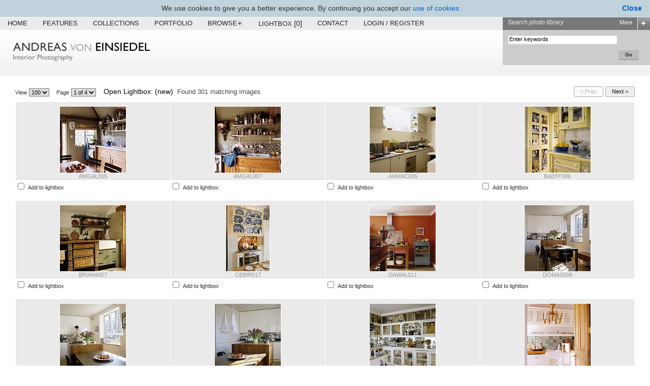

--- FILE ---
content_type: text/html
request_url: http://www.einsiedel.com/default.asp?searchKey=61044
body_size: 17903
content:

<!DOCTYPE HTML PUBLIC "-//W3C//DTD HTML 4.01 Transitional//EN" "http://www.w3.org/TR/html4/loose.dtd">
<html>
<head>
<title>Andreas Von Einsiedel - Interior Photography</title>
<meta http-equiv="Content-Type" content="text/html; charset=utf-8"/>
<meta http-equiv="Content-Language" content="en-GB"/>
<meta name="description" content="The work of leading international interiors photographer Andreas von Einsiedel who specialises in private residential interiors, interior architecture and design, hotels, historic and heritage buildings."/>
<meta name="Copyright" content="Copyright (c) 2025 Andreas Von Einsiedel"/>
<meta name="keywords" content="picure library, stock image, photo library, interior, house, home, design, designer, garden, exterior, lifestyle, photographer, photograph, picture, colour, editorial, feature, lifestyle, illustration, magazine, photographic, photography, resource, architecture, conversion, architectural, furniture, home and interior, ideal, idea, illustration, inspiration, renovation, show home, showhome, styled, new build, architecture, colour scheme, living, decor, decoration, extension, contemporary, modern, kitchen, bathroom, bedroom, sitting room, dining room, cellar, traditional, country, minimal, classic, feature, flooring, wallpaper"/>
<meta name="ROBOTS" content="ALL"/>
<meta name="author" content="Nick Horgan nick at worldweb.me.uk"/>

			<link rel="Next Contents" type="text/html" href="/?search=&page=2" title="View next page."/>	
<link href="/styles.css" rel="stylesheet"/>
<link href="/header.css" rel="stylesheet"/>
<link href="/styleMenuTree.css" rel="stylesheet"/>
<script src="/scripts/cufon-yui.js" type="text/javascript"></script>
<script src="/scripts/einft.js" type="text/javascript"></script>
<script src="/scripts/prototype.js" type="text/javascript"></script>
<script src="/scripts/scriptaculous.js" type="text/javascript"></script>
<script src="/scripts/swfobject.js" type="text/javascript"></script>
<script src="/scripts/cookie.js" type="text/javascript"></script>
<script src="/scripts/common.js" type="text/javascript" defer="defer"></script>
<script type="text/javascript">
	var searchPhraseText = "Search phrase"
	var quickSearchText = "Enter keywords"
	var searchQ = ""
	var searchAny = ""
	var searchNot = ""
	
</script>
<script src="/scripts/search.js" type="text/javascript"></script>
<script src="/scripts/browse.js" type="text/javascript"></script>
<script type="text/javascript">
    window.name = 'parent';

	function openWin(questionHref) {
		document.getElementById("questionDiv").style.display = "inline"
		window["editQuestionWin"].location.href = questionHref
	}
	
	function closeWindow() {
		document.getElementById("questionDiv").style.display = "none"
		if (window["editQuestionWin"].location.search.substring(1).indexOf("updated=1") != -1) {
			window.history.go()
		}
	}

	function noop() {}
	
	
</script>
<script type="text/javascript">
var gaJsHost = (("https:" == document.location.protocol) ? "https://ssl." : "http://www.");
document.write(unescape("%3Cscript src='" + gaJsHost + "google-analytics.com/ga.js' type='text/javascript'%3E%3C/script%3E"));
</script>
<script type="text/javascript">
try {
var pageTracker = _gat._getTracker("UA-7315983-4");
pageTracker._trackPageview();
} catch(err) {}</script>
<script src="/scripts/cookieUse.js"></script>
</head>

<body>

<table cellspacing="0" cellpadding="0" border="0" width="100%" class="pageHeader">

	<tr>
		<td class="topNav" style="padding:0px 15px 0px 0px;">
	
			<a href="/" class="nav">Home</a>
			
			<a href="/features/default.asp" class="nav">Features</a>
			
			<a href="/collections/default.asp" class="nav">Collections</a>
			
			<a href="/portfolio/default.asp" class="nav">Portfolio</a>
			
			<a href="javascript:openCloseBrowser('browseButton')" class="nav" id="browseButton" style="width:70px;"><div id="browseIcon"><img src="/images/icon_menu_plus.gif"/></div><div id="waitingIcon"></div>Browse</a>
			
			<div id="browserBox">
				<div id="browserContent"></div>
			</div>
								
			<a href="/lightbox/?back=%2Fdefault%2Easp%3FsearchKey%3D61044" class="nav">Lightbox<span id="lightboxText2">&nbsp;[0]</span></a>
			
			<a href="/contact/" class="nav">Contact</a>
			
			
				<a href="/login/" class="nav">Login / Register</a>
			
		</td>
		
		
		<td class="searchBoxHeader" valign="top">
			<span id="searchText">Search photo library</span>
			<a href="javascript:searchButtonClick()" class="button-search-box state-open" id="searchOptionsButton"></a>
			<span id="searchOptions">More</span>
		</td>
	
	</tr>
	
	<tr valign="top" style="background-image:url(/images/bg_header.jpg); background-repeat:repeat-x; background-position:bottom">
		<td>
			
            <div class="logo-header">
            
            

            </div>
			
		</td>
		

		<td class="searchContainer">
			<form name="searchForm" method="get" action="/default.asp" onSubmit="return submitQuickSearch(this)">
			    <div id="quickSearch" style="display:block;">
			        <div style="padding-bottom:10px; float:left;">
                        <input type="search" name="search" id="search" class="search" value="Enter keywords" onFocus="focusInput(this,quickSearchText)" onBlur="blurInput(this,quickSearchText)" style="margin:10px 5px 0px 10px">
                        <input type="submit" value="Go" style="float:right; margin:10px 22px 0px 0px;" class="button4">
                    </div>
			    </div>
		    </form>
			<form name="searchFormAdv" method="get" action="/default.asp" style="clear:both">
			<div id="advancedSearch" style="display:none;">
			    <div style="padding-left:10px;">
				    <label>With all the words (AND)</label>
				    <input type="search" name="search" id="searchAnd" value="" class="search">
    	
				    <label>With at least one of the words (OR)</label>
				    <input type="search" name="searchAny" id="searchAny" value="" class="search">
    	
				    <label>Without the words (NOT)</label>
				    <input type="search" name="searchNot" id="searchNot" value="" class="search">
    				
				    <label>With the exact phrase</label>
				    <input type="search" name="searchExact" id="searchExact" value="" class="search">				
    							
				    <div style="padding-top:10px; width:245px">
					    <div style="float:left; padding-bottom:10px">

						    <input type="checkbox" name="searchCaption" id="searchCaption" value="1" ><label class="inline">Include image captions</label>		
						    <br>
						    <input type="checkbox" name="searchInResults" id="searchInResults" value="1" onClick="updateSearchFields(this)"><label class="inline">Search within results</label>		
					    </div>
					    <input type="submit" value="Go" style="float:right; margin-top:10px" class="button3">
				    </div>
				    <input type="hidden" name="searchHistoryAll" value="">
				    <input type="hidden" name="searchHistoryAny" value="">
				    <input type="hidden" name="searchHistoryNot" value="">
				    <input type="hidden" name="searchHistoryExact" value="">
				    <input type="hidden" name="placeholder" value="Enter keywords">
                </div>
			</div>	
			</form>
		</td>
	</tr>
			
</table>




<div style="margin-right:10px; margin:0px;">
<table border="0" width="100%" cellspacing="0" cellpadding="0">
	<tr>
		<td style="padding:0px 0px 30px 0px">

<table class="page" border="0" cellpadding="0" cellspacing="0">
	<tr valign="top">

		
 		<td class="left">
			
<script type="text/javascript">
	var defaultFindText = "Find in results"
	
	function refreshImages(selectObj) {
		submitSearch(true)
	}

	function findImage() {
		submitSearch()
	}	
		
	function submitForm() {
		submitSearch()
		return false
	}
	
	function focusFind(inputObj) {
		if (inputObj.value == defaultFindText) inputObj.value = ""
	}
	
	function blurFind(inputObj) {
		if (inputObj.value == "") inputObj.value = defaultFindText
	}
	
	function submitSearch(np) {
		var formObj = document.browserForm
		var pageNum = document.browserForm.page.options[document.browserForm.page.selectedIndex].value
		var query = parseQuery()
		var page = "/default.asp"
	
		window.location.href = page + "?" + query.join("&") + "&cache=1"

	}
	
	function parseQuery() {
		var queryString = "searchKey=61044"
		var params = queryString.split("&")
		var newQuery = new Array()
		var formObj = document.browserForm
		var element
		var ignoreElm = new Array()
		var ignore = new RegExp("(?:dbSelected|image|image_\d+|pageNextButton|pageBackButton)")
		var regexp = new RegExp("\\w+(?=\\=)")
		
		
		for (var i = 0; i < formObj.elements.length; i++) {
			element = formObj.elements[i]

			if (element.name && (ignore.test(element.name) == false)) {
				newQuery[newQuery.length] = element.name + "=" + escape(element.value)
				//ignoreElm[ignoreElm.length] = element.name + "="
			}
		}
		
		/*
		
		for (var i = 0; i < formObj.elements.length; i++) {
			element = formObj.elements[i]

			if (element.name && (ignore.test(element.name) == false)) {
				newQuery[newQuery.length] = element.name + "=" + escape(element.value)
				ignoreElm[ignoreElm.length] = element.name + "="
			}
		}
		
		var ignoreList = ignoreElm.join(";")
		
		for (var i = 0; i < params.length; i++) {
			//alert("IGNORE:" + ignoreList + "\n" + regexp.exec(params[i]) + "\n==" + ignoreList.indexOf(regexp.exec(params[i])))
			if (ignoreList.indexOf(regexp.exec(params[i])) == -1) {
				//alert("remove elm: " + params[i])
				newQuery[newQuery.length] = params[i]
			}
		}
		
		*/
		
		//alert(newQuery.join(";"))
		
		return newQuery
	}


</script>
<form name="browserForm" method="post" action="/default.asp" onSubmit="return true; return submitForm()" style="margin-right:10px;">

<input type="hidden" name="cat" value="">
<input type="hidden" name="collection" value="">
<input type="hidden" name="search" value="">
<input type="hidden" name="searchKey" value="61044">	
<input type="hidden" name="photogKey" value="">	
<input type="hidden" name="historical" value="">
<input type="hidden" name="format" value="">
<input type="hidden" name="photographer" value="">
<input type="hidden" name="reference" value="">
<input type="hidden" name="modRel" value="">
<input type="hidden" name="propRel" value="">
<input type="hidden" name="searchType" value="">
<input type="hidden" name="price1" value="">
<input type="hidden" name="price2" value="">
<input type="hidden" name="price3" value="">
<input type="hidden" name="price4" value="">
<input type="hidden" name="price5" value="">
<input type="hidden" name="searchHistoryAll" value="">
<input type="hidden" name="searchHistoryAny" value="">
<input type="hidden" name="searchHistoryNot" value="">
<input type="hidden" name="searchHistoryExact" value="">
<input type="hidden" name="placeholder" value="Enter keywords">
<input type="hidden" name="searchAny" value="">
<input type="hidden" name="searchNot" value="">
<input type="hidden" name="searchExact" value="">
<input type="hidden" name="searchCaption" value="">
<input type="hidden" name="searchInResults" value="">

<table width="100%" border="0" height="28" cellpadding="0" cellspacing="0" style="margin-right:0px; margin-left:5px; background-color:#ffffff; margin-bottom:3px">
	<tr valign="top">
		<td style="padding:0px 0px 4px 0px;" nowrap valign="middle">

			<input type="hidden" name="size" value="2">	
			<input type="hidden" name="cacheKey" value="">	
			
			<label for="thumbsElm" class="inline">View</label>
			<select name="thumbs" class="small" onChange="refreshImages(this)" style="margin-right:10px" id="thumbsElm" title="How many thumbnails to display on one page.">
				<option value="10">10</option>
				<option value="20">20</option>
				<option value="50">50</option>
				<option value="100" selected>100</option>
				<option value="150">150</option>
			</select>
			
			<label class="inline">Page</label>
			<select name="page" class="small" onChange="refreshImages(this)" style="margin-right:10px">
				
					<option value="1" selected>1 of 4</option>
				
					<option value="2">2 of 4</option>
				
					<option value="3">3 of 4</option>
				
					<option value="4">4 of 4</option>
				
			</select>	
							
		</td>

		<td width="100%" valign="middle" style="padding:0px 20px 5px 5px; text-alignment:right;" nowrap>
			<h4 style="padding:0px;">
			<span style="color:#000000">Open Lightbox: (new)&nbsp; </span>
			Found 301 matching  images 
			</h4>
		</td>
		
		<td style="padding:0px 0px 4px 0px;" nowrap valign="middle">
			<input type="submit" name="pageBackButton" value="&lt Prev" class="browse" disabled>
			<input type="submit" name="pageNextButton" value="Next &gt" class="browse">
		</td>
	</tr>
</table>




<table width="100%" border="0" cellpadding="0" cellspacing="0" class="thumbnails">
<tr valign="top">
			<td width="25%" height="60">

				
				<div class="thumbMed">
				
					<div class="thumbImg" onclick="viewImage(49606)" title=""><img class="thumbnail" src="/imageLib/thumb2_20081014161029_AMGAL005.jpg" border="0" title="View preview" style="margin-bottom:0px"></div><br>
					
					<div onclick="viewImage(49606)" class="thumbRef" title=" Image reference and licence type">AMGAL005</div>
				</div>
				
				
				<div style="padding:3px 10px 5px 0px; float:left;">
	
					<div style="float:left;">
					<input type="checkbox" name="image_49606" value="49606" title="Add/Remove image from lightbox" onClick="addRemLightbox(this)">
						<label class="thumbLabel">
							Add to lightbox
						</label>
					</div>
					
								
			
				</div>	

				<div style="float:left;">
					<p style="padding:5px 5px 20px 5px; margin:0px; white-space:nowrap" class="thumbRef">
				
						&nbsp;
					</p>
				</div>					
				<input type="hidden" name="image" value="49606">
				<input type="hidden" name="imageIdx_49606" value="1">
				<input type="hidden" name="dbSelected" value="0">			
			</td>
	
			<td width="25%" height="60">

				
				<div class="thumbMed">
				
					<div class="thumbImg" onclick="viewImage(49608)" title=""><img class="thumbnail" src="/imageLib/thumb2_20081014161036_AMGAL007.jpg" border="0" title="View preview" style="margin-bottom:-6px"></div><br>
					
					<div onclick="viewImage(49608)" class="thumbRef" title=" Image reference and licence type">AMGAL007</div>
				</div>
				
				
				<div style="padding:3px 10px 5px 0px; float:left;">
	
					<div style="float:left;">
					<input type="checkbox" name="image_49608" value="49608" title="Add/Remove image from lightbox" onClick="addRemLightbox(this)">
						<label class="thumbLabel">
							Add to lightbox
						</label>
					</div>
					
								
			
				</div>	

				<div style="float:left;">
					<p style="padding:5px 5px 20px 5px; margin:0px; white-space:nowrap" class="thumbRef">
				
						&nbsp;
					</p>
				</div>					
				<input type="hidden" name="image" value="49608">
				<input type="hidden" name="imageIdx_49608" value="1">
				<input type="hidden" name="dbSelected" value="0">			
			</td>
	
			<td width="25%" height="60">

				
				<div class="thumbMed">
				
					<div class="thumbImg" onclick="viewImage(49729)" title=""><img class="thumbnail" src="/imageLib/thumb2_20081014164041_ANMAC005.jpg" border="0" title="View preview" style="margin-bottom:0px"></div><br>
					
					<div onclick="viewImage(49729)" class="thumbRef" title=" Image reference and licence type">ANMAC005</div>
				</div>
				
				
				<div style="padding:3px 10px 5px 0px; float:left;">
	
					<div style="float:left;">
					<input type="checkbox" name="image_49729" value="49729" title="Add/Remove image from lightbox" onClick="addRemLightbox(this)">
						<label class="thumbLabel">
							Add to lightbox
						</label>
					</div>
					
								
			
				</div>	

				<div style="float:left;">
					<p style="padding:5px 5px 20px 5px; margin:0px; white-space:nowrap" class="thumbRef">
				
						&nbsp;
					</p>
				</div>					
				<input type="hidden" name="image" value="49729">
				<input type="hidden" name="imageIdx_49729" value="1">
				<input type="hidden" name="dbSelected" value="0">			
			</td>
	
			<td width="25%" height="60">

				
				<div class="thumbMed">
				
					<div class="thumbImg" onclick="viewImage(50060)" title=""><img class="thumbnail" src="/imageLib/thumb2_2008101418141_BAEFF006.jpg" border="0" title="View preview" style="margin-bottom:0px"></div><br>
					
					<div onclick="viewImage(50060)" class="thumbRef" title=" Image reference and licence type">BAEFF006</div>
				</div>
				
				
				<div style="padding:3px 10px 5px 0px; float:left;">
	
					<div style="float:left;">
					<input type="checkbox" name="image_50060" value="50060" title="Add/Remove image from lightbox" onClick="addRemLightbox(this)">
						<label class="thumbLabel">
							Add to lightbox
						</label>
					</div>
					
								
			
				</div>	

				<div style="float:left;">
					<p style="padding:5px 5px 20px 5px; margin:0px; white-space:nowrap" class="thumbRef">
				
						&nbsp;
					</p>
				</div>					
				<input type="hidden" name="image" value="50060">
				<input type="hidden" name="imageIdx_50060" value="1">
				<input type="hidden" name="dbSelected" value="0">			
			</td>
	</tr><tr valign="top">
			<td width="25%" height="60">

				
				<div class="thumbMed">
				
					<div class="thumbImg" onclick="viewImage(50870)" title=""><img class="thumbnail" src="/imageLib/thumb2_2008101421235_BRXMA007.jpg" border="0" title="View preview" style="margin-bottom:0px"></div><br>
					
					<div onclick="viewImage(50870)" class="thumbRef" title=" Image reference and licence type">BRXMA007</div>
				</div>
				
				
				<div style="padding:3px 10px 5px 0px; float:left;">
	
					<div style="float:left;">
					<input type="checkbox" name="image_50870" value="50870" title="Add/Remove image from lightbox" onClick="addRemLightbox(this)">
						<label class="thumbLabel">
							Add to lightbox
						</label>
					</div>
					
								
			
				</div>	

				<div style="float:left;">
					<p style="padding:5px 5px 20px 5px; margin:0px; white-space:nowrap" class="thumbRef">
				
						&nbsp;
					</p>
				</div>					
				<input type="hidden" name="image" value="50870">
				<input type="hidden" name="imageIdx_50870" value="1">
				<input type="hidden" name="dbSelected" value="0">			
			</td>
	
			<td width="25%" height="60">

				
				<div class="thumbMed">
				
					<div class="thumbImg" onclick="viewImage(51056)" title=""><img class="thumbnail" src="/imageLib/thumb2_2008101571145_CEBIR017.jpg" border="0" title="View preview" style="margin-bottom:-25px"></div><br>
					
					<div onclick="viewImage(51056)" class="thumbRef" title=" Image reference and licence type">CEBIR017</div>
				</div>
				
				
				<div style="padding:3px 10px 5px 0px; float:left;">
	
					<div style="float:left;">
					<input type="checkbox" name="image_51056" value="51056" title="Add/Remove image from lightbox" onClick="addRemLightbox(this)">
						<label class="thumbLabel">
							Add to lightbox
						</label>
					</div>
					
								
			
				</div>	

				<div style="float:left;">
					<p style="padding:5px 5px 20px 5px; margin:0px; white-space:nowrap" class="thumbRef">
				
						&nbsp;
					</p>
				</div>					
				<input type="hidden" name="image" value="51056">
				<input type="hidden" name="imageIdx_51056" value="1">
				<input type="hidden" name="dbSelected" value="0">			
			</td>
	
			<td width="25%" height="60">

				
				<div class="thumbMed">
				
					<div class="thumbImg" onclick="viewImage(51673)" title=""><img class="thumbnail" src="/imageLib/thumb2_2008101594423_DAWAL011.jpg" border="0" title="View preview" style="margin-bottom:0px"></div><br>
					
					<div onclick="viewImage(51673)" class="thumbRef" title=" Image reference and licence type">DAWAL011</div>
				</div>
				
				
				<div style="padding:3px 10px 5px 0px; float:left;">
	
					<div style="float:left;">
					<input type="checkbox" name="image_51673" value="51673" title="Add/Remove image from lightbox" onClick="addRemLightbox(this)">
						<label class="thumbLabel">
							Add to lightbox
						</label>
					</div>
					
								
			
				</div>	

				<div style="float:left;">
					<p style="padding:5px 5px 20px 5px; margin:0px; white-space:nowrap" class="thumbRef">
				
						&nbsp;
					</p>
				</div>					
				<input type="hidden" name="image" value="51673">
				<input type="hidden" name="imageIdx_51673" value="1">
				<input type="hidden" name="dbSelected" value="0">			
			</td>
	
			<td width="25%" height="60">

				
				<div class="thumbMed">
				
					<div class="thumbImg" onclick="viewImage(51781)" title=""><img class="thumbnail" src="/imageLib/thumb2_20081015101319_DOMAS006.jpg" border="0" title="View preview" style="margin-bottom:0px"></div><br>
					
					<div onclick="viewImage(51781)" class="thumbRef" title=" Image reference and licence type">DOMAS006</div>
				</div>
				
				
				<div style="padding:3px 10px 5px 0px; float:left;">
	
					<div style="float:left;">
					<input type="checkbox" name="image_51781" value="51781" title="Add/Remove image from lightbox" onClick="addRemLightbox(this)">
						<label class="thumbLabel">
							Add to lightbox
						</label>
					</div>
					
								
			
				</div>	

				<div style="float:left;">
					<p style="padding:5px 5px 20px 5px; margin:0px; white-space:nowrap" class="thumbRef">
				
						&nbsp;
					</p>
				</div>					
				<input type="hidden" name="image" value="51781">
				<input type="hidden" name="imageIdx_51781" value="1">
				<input type="hidden" name="dbSelected" value="0">			
			</td>
	</tr><tr valign="top">
			<td width="25%" height="60">

				
				<div class="thumbMed">
				
					<div class="thumbImg" onclick="viewImage(51783)" title=""><img class="thumbnail" src="/imageLib/thumb2_20081015101338_DOMAS008.jpg" border="0" title="View preview" style="margin-bottom:-25px"></div><br>
					
					<div onclick="viewImage(51783)" class="thumbRef" title=" Image reference and licence type">DOMAS008</div>
				</div>
				
				
				<div style="padding:3px 10px 5px 0px; float:left;">
	
					<div style="float:left;">
					<input type="checkbox" name="image_51783" value="51783" title="Add/Remove image from lightbox" onClick="addRemLightbox(this)">
						<label class="thumbLabel">
							Add to lightbox
						</label>
					</div>
					
								
			
				</div>	

				<div style="float:left;">
					<p style="padding:5px 5px 20px 5px; margin:0px; white-space:nowrap" class="thumbRef">
				
						&nbsp;
					</p>
				</div>					
				<input type="hidden" name="image" value="51783">
				<input type="hidden" name="imageIdx_51783" value="1">
				<input type="hidden" name="dbSelected" value="0">			
			</td>
	
			<td width="25%" height="60">

				
				<div class="thumbMed">
				
					<div class="thumbImg" onclick="viewImage(51784)" title=""><img class="thumbnail" src="/imageLib/thumb2_20081015101340_DOMAS009.jpg" border="0" title="View preview" style="margin-bottom:0px"></div><br>
					
					<div onclick="viewImage(51784)" class="thumbRef" title=" Image reference and licence type">DOMAS009</div>
				</div>
				
				
				<div style="padding:3px 10px 5px 0px; float:left;">
	
					<div style="float:left;">
					<input type="checkbox" name="image_51784" value="51784" title="Add/Remove image from lightbox" onClick="addRemLightbox(this)">
						<label class="thumbLabel">
							Add to lightbox
						</label>
					</div>
					
								
			
				</div>	

				<div style="float:left;">
					<p style="padding:5px 5px 20px 5px; margin:0px; white-space:nowrap" class="thumbRef">
				
						&nbsp;
					</p>
				</div>					
				<input type="hidden" name="image" value="51784">
				<input type="hidden" name="imageIdx_51784" value="1">
				<input type="hidden" name="dbSelected" value="0">			
			</td>
	
			<td width="25%" height="60">

				
				<div class="thumbMed">
				
					<div class="thumbImg" onclick="viewImage(52378)" title=""><img class="thumbnail" src="/imageLib/thumb2_20081015124310_FINAE008.jpg" border="0" title="View preview" style="margin-bottom:0px"></div><br>
					
					<div onclick="viewImage(52378)" class="thumbRef" title=" Image reference and licence type">FINAE008</div>
				</div>
				
				
				<div style="padding:3px 10px 5px 0px; float:left;">
	
					<div style="float:left;">
					<input type="checkbox" name="image_52378" value="52378" title="Add/Remove image from lightbox" onClick="addRemLightbox(this)">
						<label class="thumbLabel">
							Add to lightbox
						</label>
					</div>
					
								
			
				</div>	

				<div style="float:left;">
					<p style="padding:5px 5px 20px 5px; margin:0px; white-space:nowrap" class="thumbRef">
				
						&nbsp;
					</p>
				</div>					
				<input type="hidden" name="image" value="52378">
				<input type="hidden" name="imageIdx_52378" value="1">
				<input type="hidden" name="dbSelected" value="0">			
			</td>
	
			<td width="25%" height="60">

				
				<div class="thumbMed">
				
					<div class="thumbImg" onclick="viewImage(53363)" title=""><img class="thumbnail" src="/imageLib/thumb2_20081015165459_HOSTE012.jpg" border="0" title="View preview" style="margin-bottom:-25px"></div><br>
					
					<div onclick="viewImage(53363)" class="thumbRef" title=" Image reference and licence type">HOSTE012</div>
				</div>
				
				
				<div style="padding:3px 10px 5px 0px; float:left;">
	
					<div style="float:left;">
					<input type="checkbox" name="image_53363" value="53363" title="Add/Remove image from lightbox" onClick="addRemLightbox(this)">
						<label class="thumbLabel">
							Add to lightbox
						</label>
					</div>
					
								
			
				</div>	

				<div style="float:left;">
					<p style="padding:5px 5px 20px 5px; margin:0px; white-space:nowrap" class="thumbRef">
				
						&nbsp;
					</p>
				</div>					
				<input type="hidden" name="image" value="53363">
				<input type="hidden" name="imageIdx_53363" value="1">
				<input type="hidden" name="dbSelected" value="0">			
			</td>
	</tr><tr valign="top">
			<td width="25%" height="60">

				
				<div class="thumbMed">
				
					<div class="thumbImg" onclick="viewImage(53849)" title=""><img class="thumbnail" src="/imageLib/thumb2_2008101519256_JEDYE014.jpg" border="0" title="View preview" style="margin-bottom:-25px"></div><br>
					
					<div onclick="viewImage(53849)" class="thumbRef" title=" Image reference and licence type">JEDYE014</div>
				</div>
				
				
				<div style="padding:3px 10px 5px 0px; float:left;">
	
					<div style="float:left;">
					<input type="checkbox" name="image_53849" value="53849" title="Add/Remove image from lightbox" onClick="addRemLightbox(this)">
						<label class="thumbLabel">
							Add to lightbox
						</label>
					</div>
					
								
			
				</div>	

				<div style="float:left;">
					<p style="padding:5px 5px 20px 5px; margin:0px; white-space:nowrap" class="thumbRef">
				
						&nbsp;
					</p>
				</div>					
				<input type="hidden" name="image" value="53849">
				<input type="hidden" name="imageIdx_53849" value="1">
				<input type="hidden" name="dbSelected" value="0">			
			</td>
	
			<td width="25%" height="60">

				
				<div class="thumbMed">
				
					<div class="thumbImg" onclick="viewImage(54915)" title=""><img class="thumbnail" src="/imageLib/thumb2_2008101685745_LUMUN017.jpg" border="0" title="View preview" style="margin-bottom:27px"></div><br>
					
					<div onclick="viewImage(54915)" class="thumbRef" title=" Image reference and licence type">LUMUN017</div>
				</div>
				
				
				<div style="padding:3px 10px 5px 0px; float:left;">
	
					<div style="float:left;">
					<input type="checkbox" name="image_54915" value="54915" title="Add/Remove image from lightbox" onClick="addRemLightbox(this)">
						<label class="thumbLabel">
							Add to lightbox
						</label>
					</div>
					
								
			
				</div>	

				<div style="float:left;">
					<p style="padding:5px 5px 20px 5px; margin:0px; white-space:nowrap" class="thumbRef">
				
						&nbsp;
					</p>
				</div>					
				<input type="hidden" name="image" value="54915">
				<input type="hidden" name="imageIdx_54915" value="1">
				<input type="hidden" name="dbSelected" value="0">			
			</td>
	
			<td width="25%" height="60">

				
				<div class="thumbMed">
				
					<div class="thumbImg" onclick="viewImage(55389)" title=""><img class="thumbnail" src="/imageLib/thumb2_200810161246_MASAV009.jpg" border="0" title="View preview" style="margin-bottom:0px"></div><br>
					
					<div onclick="viewImage(55389)" class="thumbRef" title=" Image reference and licence type">MASAV009</div>
				</div>
				
				
				<div style="padding:3px 10px 5px 0px; float:left;">
	
					<div style="float:left;">
					<input type="checkbox" name="image_55389" value="55389" title="Add/Remove image from lightbox" onClick="addRemLightbox(this)">
						<label class="thumbLabel">
							Add to lightbox
						</label>
					</div>
					
								
			
				</div>	

				<div style="float:left;">
					<p style="padding:5px 5px 20px 5px; margin:0px; white-space:nowrap" class="thumbRef">
				
						&nbsp;
					</p>
				</div>					
				<input type="hidden" name="image" value="55389">
				<input type="hidden" name="imageIdx_55389" value="1">
				<input type="hidden" name="dbSelected" value="0">			
			</td>
	
			<td width="25%" height="60">

				
				<div class="thumbMed">
				
					<div class="thumbImg" onclick="viewImage(55685)" title=""><img class="thumbnail" src="/imageLib/thumb2_20081016143326_MOLOR028.jpg" border="0" title="View preview" style="margin-bottom:-25px"></div><br>
					
					<div onclick="viewImage(55685)" class="thumbRef" title=" Image reference and licence type">MOLOR028</div>
				</div>
				
				
				<div style="padding:3px 10px 5px 0px; float:left;">
	
					<div style="float:left;">
					<input type="checkbox" name="image_55685" value="55685" title="Add/Remove image from lightbox" onClick="addRemLightbox(this)">
						<label class="thumbLabel">
							Add to lightbox
						</label>
					</div>
					
								
			
				</div>	

				<div style="float:left;">
					<p style="padding:5px 5px 20px 5px; margin:0px; white-space:nowrap" class="thumbRef">
				
						&nbsp;
					</p>
				</div>					
				<input type="hidden" name="image" value="55685">
				<input type="hidden" name="imageIdx_55685" value="1">
				<input type="hidden" name="dbSelected" value="0">			
			</td>
	</tr><tr valign="top">
			<td width="25%" height="60">

				
				<div class="thumbMed">
				
					<div class="thumbImg" onclick="viewImage(56387)" title=""><img class="thumbnail" src="/imageLib/thumb2_2008101620247_PENO22017.jpg" border="0" title="View preview" style="margin-bottom:-25px"></div><br>
					
					<div onclick="viewImage(56387)" class="thumbRef" title=" Image reference and licence type">PENO22017</div>
				</div>
				
				
				<div style="padding:3px 10px 5px 0px; float:left;">
	
					<div style="float:left;">
					<input type="checkbox" name="image_56387" value="56387" title="Add/Remove image from lightbox" onClick="addRemLightbox(this)">
						<label class="thumbLabel">
							Add to lightbox
						</label>
					</div>
					
								
			
				</div>	

				<div style="float:left;">
					<p style="padding:5px 5px 20px 5px; margin:0px; white-space:nowrap" class="thumbRef">
				
						&nbsp;
					</p>
				</div>					
				<input type="hidden" name="image" value="56387">
				<input type="hidden" name="imageIdx_56387" value="1">
				<input type="hidden" name="dbSelected" value="0">			
			</td>
	
			<td width="25%" height="60">

				
				<div class="thumbMed">
				
					<div class="thumbImg" onclick="viewImage(56388)" title=""><img class="thumbnail" src="/imageLib/thumb2_20081016202428_PENO22018.jpg" border="0" title="View preview" style="margin-bottom:-25px"></div><br>
					
					<div onclick="viewImage(56388)" class="thumbRef" title=" Image reference and licence type">PENO22018</div>
				</div>
				
				
				<div style="padding:3px 10px 5px 0px; float:left;">
	
					<div style="float:left;">
					<input type="checkbox" name="image_56388" value="56388" title="Add/Remove image from lightbox" onClick="addRemLightbox(this)">
						<label class="thumbLabel">
							Add to lightbox
						</label>
					</div>
					
								
			
				</div>	

				<div style="float:left;">
					<p style="padding:5px 5px 20px 5px; margin:0px; white-space:nowrap" class="thumbRef">
				
						&nbsp;
					</p>
				</div>					
				<input type="hidden" name="image" value="56388">
				<input type="hidden" name="imageIdx_56388" value="1">
				<input type="hidden" name="dbSelected" value="0">			
			</td>
	
			<td width="25%" height="60">

				
				<div class="thumbMed">
				
					<div class="thumbImg" onclick="viewImage(56416)" title=""><img class="thumbnail" src="/imageLib/thumb2_2008101620404_PHHOO008.jpg" border="0" title="View preview" style="margin-bottom:-25px"></div><br>
					
					<div onclick="viewImage(56416)" class="thumbRef" title=" Image reference and licence type">PHHOO008</div>
				</div>
				
				
				<div style="padding:3px 10px 5px 0px; float:left;">
	
					<div style="float:left;">
					<input type="checkbox" name="image_56416" value="56416" title="Add/Remove image from lightbox" onClick="addRemLightbox(this)">
						<label class="thumbLabel">
							Add to lightbox
						</label>
					</div>
					
								
			
				</div>	

				<div style="float:left;">
					<p style="padding:5px 5px 20px 5px; margin:0px; white-space:nowrap" class="thumbRef">
				
						&nbsp;
					</p>
				</div>					
				<input type="hidden" name="image" value="56416">
				<input type="hidden" name="imageIdx_56416" value="1">
				<input type="hidden" name="dbSelected" value="0">			
			</td>
	
			<td width="25%" height="60">

				
				<div class="thumbMed">
				
					<div class="thumbImg" onclick="viewImage(56633)" title=""><img class="thumbnail" src="/imageLib/thumb2_20081016233538_RHEIN036.jpg" border="0" title="View preview" style="margin-bottom:0px"></div><br>
					
					<div onclick="viewImage(56633)" class="thumbRef" title=" Image reference and licence type">RHEIN036</div>
				</div>
				
				
				<div style="padding:3px 10px 5px 0px; float:left;">
	
					<div style="float:left;">
					<input type="checkbox" name="image_56633" value="56633" title="Add/Remove image from lightbox" onClick="addRemLightbox(this)">
						<label class="thumbLabel">
							Add to lightbox
						</label>
					</div>
					
								
			
				</div>	

				<div style="float:left;">
					<p style="padding:5px 5px 20px 5px; margin:0px; white-space:nowrap" class="thumbRef">
				
						&nbsp;
					</p>
				</div>					
				<input type="hidden" name="image" value="56633">
				<input type="hidden" name="imageIdx_56633" value="1">
				<input type="hidden" name="dbSelected" value="0">			
			</td>
	</tr><tr valign="top">
			<td width="25%" height="60">

				
				<div class="thumbMed">
				
					<div class="thumbImg" onclick="viewImage(56634)" title=""><img class="thumbnail" src="/imageLib/thumb2_20081016233556_RHEIN037.jpg" border="0" title="View preview" style="margin-bottom:0px"></div><br>
					
					<div onclick="viewImage(56634)" class="thumbRef" title=" Image reference and licence type">RHEIN037</div>
				</div>
				
				
				<div style="padding:3px 10px 5px 0px; float:left;">
	
					<div style="float:left;">
					<input type="checkbox" name="image_56634" value="56634" title="Add/Remove image from lightbox" onClick="addRemLightbox(this)">
						<label class="thumbLabel">
							Add to lightbox
						</label>
					</div>
					
								
			
				</div>	

				<div style="float:left;">
					<p style="padding:5px 5px 20px 5px; margin:0px; white-space:nowrap" class="thumbRef">
				
						&nbsp;
					</p>
				</div>					
				<input type="hidden" name="image" value="56634">
				<input type="hidden" name="imageIdx_56634" value="1">
				<input type="hidden" name="dbSelected" value="0">			
			</td>
	
			<td width="25%" height="60">

				
				<div class="thumbMed">
				
					<div class="thumbImg" onclick="viewImage(57445)" title=""><img class="thumbnail" src="/imageLib/thumb2_20081017132331_SG_CHEYN012.jpg" border="0" title="View preview" style="margin-bottom:-24px"></div><br>
					
					<div onclick="viewImage(57445)" class="thumbRef" title=" Image reference and licence type">SG_CHEYN012</div>
				</div>
				
				
				<div style="padding:3px 10px 5px 0px; float:left;">
	
					<div style="float:left;">
					<input type="checkbox" name="image_57445" value="57445" title="Add/Remove image from lightbox" onClick="addRemLightbox(this)">
						<label class="thumbLabel">
							Add to lightbox
						</label>
					</div>
					
								
			
				</div>	

				<div style="float:left;">
					<p style="padding:5px 5px 20px 5px; margin:0px; white-space:nowrap" class="thumbRef">
				
						&nbsp;
					</p>
				</div>					
				<input type="hidden" name="image" value="57445">
				<input type="hidden" name="imageIdx_57445" value="1">
				<input type="hidden" name="dbSelected" value="0">			
			</td>
	
			<td width="25%" height="60">

				
				<div class="thumbMed">
				
					<div class="thumbImg" onclick="viewImage(57984)" title=""><img class="thumbnail" src="/imageLib/thumb2_20081017175350_TAHES016.jpg" border="0" title="View preview" style="margin-bottom:0px"></div><br>
					
					<div onclick="viewImage(57984)" class="thumbRef" title=" Image reference and licence type">TAHES016</div>
				</div>
				
				
				<div style="padding:3px 10px 5px 0px; float:left;">
	
					<div style="float:left;">
					<input type="checkbox" name="image_57984" value="57984" title="Add/Remove image from lightbox" onClick="addRemLightbox(this)">
						<label class="thumbLabel">
							Add to lightbox
						</label>
					</div>
					
								
			
				</div>	

				<div style="float:left;">
					<p style="padding:5px 5px 20px 5px; margin:0px; white-space:nowrap" class="thumbRef">
				
						&nbsp;
					</p>
				</div>					
				<input type="hidden" name="image" value="57984">
				<input type="hidden" name="imageIdx_57984" value="1">
				<input type="hidden" name="dbSelected" value="0">			
			</td>
	
			<td width="25%" height="60">

				
				<div class="thumbMed">
				
					<div class="thumbImg" onclick="viewImage(57985)" title=""><img class="thumbnail" src="/imageLib/thumb2_2008101717545_TAHES017.jpg" border="0" title="View preview" style="margin-bottom:0px"></div><br>
					
					<div onclick="viewImage(57985)" class="thumbRef" title=" Image reference and licence type">TAHES017</div>
				</div>
				
				
				<div style="padding:3px 10px 5px 0px; float:left;">
	
					<div style="float:left;">
					<input type="checkbox" name="image_57985" value="57985" title="Add/Remove image from lightbox" onClick="addRemLightbox(this)">
						<label class="thumbLabel">
							Add to lightbox
						</label>
					</div>
					
								
			
				</div>	

				<div style="float:left;">
					<p style="padding:5px 5px 20px 5px; margin:0px; white-space:nowrap" class="thumbRef">
				
						&nbsp;
					</p>
				</div>					
				<input type="hidden" name="image" value="57985">
				<input type="hidden" name="imageIdx_57985" value="1">
				<input type="hidden" name="dbSelected" value="0">			
			</td>
	</tr><tr valign="top">
			<td width="25%" height="60">

				
				<div class="thumbMed">
				
					<div class="thumbImg" onclick="viewImage(58234)" title=""><img class="thumbnail" src="/imageLib/thumb2_20081017195837_USSTU008.jpg" border="0" title="View preview" style="margin-bottom:0px"></div><br>
					
					<div onclick="viewImage(58234)" class="thumbRef" title=" Image reference and licence type">USSTU008</div>
				</div>
				
				
				<div style="padding:3px 10px 5px 0px; float:left;">
	
					<div style="float:left;">
					<input type="checkbox" name="image_58234" value="58234" title="Add/Remove image from lightbox" onClick="addRemLightbox(this)">
						<label class="thumbLabel">
							Add to lightbox
						</label>
					</div>
					
								
			
				</div>	

				<div style="float:left;">
					<p style="padding:5px 5px 20px 5px; margin:0px; white-space:nowrap" class="thumbRef">
				
						&nbsp;
					</p>
				</div>					
				<input type="hidden" name="image" value="58234">
				<input type="hidden" name="imageIdx_58234" value="1">
				<input type="hidden" name="dbSelected" value="0">			
			</td>
	
			<td width="25%" height="60">

				
				<div class="thumbMed">
				
					<div class="thumbImg" onclick="viewImage(58594)" title=""><img class="thumbnail" src="/imageLib/thumb2_20081017225752_WEWO2006.jpg" border="0" title="View preview" style="margin-bottom:42px"></div><br>
					
					<div onclick="viewImage(58594)" class="thumbRef" title=" Image reference and licence type">WEWO2006</div>
				</div>
				
				
				<div style="padding:3px 10px 5px 0px; float:left;">
	
					<div style="float:left;">
					<input type="checkbox" name="image_58594" value="58594" title="Add/Remove image from lightbox" onClick="addRemLightbox(this)">
						<label class="thumbLabel">
							Add to lightbox
						</label>
					</div>
					
								
			
				</div>	

				<div style="float:left;">
					<p style="padding:5px 5px 20px 5px; margin:0px; white-space:nowrap" class="thumbRef">
				
						&nbsp;
					</p>
				</div>					
				<input type="hidden" name="image" value="58594">
				<input type="hidden" name="imageIdx_58594" value="1">
				<input type="hidden" name="dbSelected" value="0">			
			</td>
	
			<td width="25%" height="60">

				
				<div class="thumbMed">
				
					<div class="thumbImg" onclick="viewImage(58595)" title=""><img class="thumbnail" src="/imageLib/thumb2_20081017225817_WEWO2007.jpg" border="0" title="View preview" style="margin-bottom:42px"></div><br>
					
					<div onclick="viewImage(58595)" class="thumbRef" title=" Image reference and licence type">WEWO2007</div>
				</div>
				
				
				<div style="padding:3px 10px 5px 0px; float:left;">
	
					<div style="float:left;">
					<input type="checkbox" name="image_58595" value="58595" title="Add/Remove image from lightbox" onClick="addRemLightbox(this)">
						<label class="thumbLabel">
							Add to lightbox
						</label>
					</div>
					
								
			
				</div>	

				<div style="float:left;">
					<p style="padding:5px 5px 20px 5px; margin:0px; white-space:nowrap" class="thumbRef">
				
						&nbsp;
					</p>
				</div>					
				<input type="hidden" name="image" value="58595">
				<input type="hidden" name="imageIdx_58595" value="1">
				<input type="hidden" name="dbSelected" value="0">			
			</td>
	
			<td width="25%" height="60">

				
				<div class="thumbMed">
				
					<div class="thumbImg" onclick="viewImage(58596)" title=""><img class="thumbnail" src="/imageLib/thumb2_200810172306_WEWO2008.jpg" border="0" title="View preview" style="margin-bottom:42px"></div><br>
					
					<div onclick="viewImage(58596)" class="thumbRef" title=" Image reference and licence type">WEWO2008</div>
				</div>
				
				
				<div style="padding:3px 10px 5px 0px; float:left;">
	
					<div style="float:left;">
					<input type="checkbox" name="image_58596" value="58596" title="Add/Remove image from lightbox" onClick="addRemLightbox(this)">
						<label class="thumbLabel">
							Add to lightbox
						</label>
					</div>
					
								
			
				</div>	

				<div style="float:left;">
					<p style="padding:5px 5px 20px 5px; margin:0px; white-space:nowrap" class="thumbRef">
				
						&nbsp;
					</p>
				</div>					
				<input type="hidden" name="image" value="58596">
				<input type="hidden" name="imageIdx_58596" value="1">
				<input type="hidden" name="dbSelected" value="0">			
			</td>
	</tr><tr valign="top">
			<td width="25%" height="60">

				
				<div class="thumbMed">
				
					<div class="thumbImg" onclick="viewImage(58894)" title=""><img class="thumbnail" src="/imageLib/thumb2_20081023175356_CHRUT007.jpg" border="0" title="View preview" style="margin-bottom:-25px"></div><br>
					
					<div onclick="viewImage(58894)" class="thumbRef" title=" Image reference and licence type">CHRUT007</div>
				</div>
				
				
				<div style="padding:3px 10px 5px 0px; float:left;">
	
					<div style="float:left;">
					<input type="checkbox" name="image_58894" value="58894" title="Add/Remove image from lightbox" onClick="addRemLightbox(this)">
						<label class="thumbLabel">
							Add to lightbox
						</label>
					</div>
					
								
			
				</div>	

				<div style="float:left;">
					<p style="padding:5px 5px 20px 5px; margin:0px; white-space:nowrap" class="thumbRef">
				
						&nbsp;
					</p>
				</div>					
				<input type="hidden" name="image" value="58894">
				<input type="hidden" name="imageIdx_58894" value="1">
				<input type="hidden" name="dbSelected" value="0">			
			</td>
	
			<td width="25%" height="60">

				
				<div class="thumbMed">
				
					<div class="thumbImg" onclick="viewImage(59006)" title=""><img class="thumbnail" src="/imageLib/thumb2_2008102320341_GPTY2007.jpg" border="0" title="View preview" style="margin-bottom:0px"></div><br>
					
					<div onclick="viewImage(59006)" class="thumbRef" title=" Image reference and licence type">GPTY2007</div>
				</div>
				
				
				<div style="padding:3px 10px 5px 0px; float:left;">
	
					<div style="float:left;">
					<input type="checkbox" name="image_59006" value="59006" title="Add/Remove image from lightbox" onClick="addRemLightbox(this)">
						<label class="thumbLabel">
							Add to lightbox
						</label>
					</div>
					
								
			
				</div>	

				<div style="float:left;">
					<p style="padding:5px 5px 20px 5px; margin:0px; white-space:nowrap" class="thumbRef">
				
						&nbsp;
					</p>
				</div>					
				<input type="hidden" name="image" value="59006">
				<input type="hidden" name="imageIdx_59006" value="1">
				<input type="hidden" name="dbSelected" value="0">			
			</td>
	
			<td width="25%" height="60">

				
				<div class="thumbMed">
				
					<div class="thumbImg" onclick="viewImage(59274)" title=""><img class="thumbnail" src="/imageLib/thumb2_2008117104538_HAEMA013.jpg" border="0" title="View preview" style="margin-bottom:0px"></div><br>
					
					<div onclick="viewImage(59274)" class="thumbRef" title=" Image reference and licence type">HAEMA013</div>
				</div>
				
				
				<div style="padding:3px 10px 5px 0px; float:left;">
	
					<div style="float:left;">
					<input type="checkbox" name="image_59274" value="59274" title="Add/Remove image from lightbox" onClick="addRemLightbox(this)">
						<label class="thumbLabel">
							Add to lightbox
						</label>
					</div>
					
								
			
				</div>	

				<div style="float:left;">
					<p style="padding:5px 5px 20px 5px; margin:0px; white-space:nowrap" class="thumbRef">
				
						&nbsp;
					</p>
				</div>					
				<input type="hidden" name="image" value="59274">
				<input type="hidden" name="imageIdx_59274" value="1">
				<input type="hidden" name="dbSelected" value="0">			
			</td>
	
			<td width="25%" height="60">

				
				<div class="thumbMed">
				
					<div class="thumbImg" onclick="viewImage(59275)" title=""><img class="thumbnail" src="/imageLib/thumb2_200811710462_HAEMA014.jpg" border="0" title="View preview" style="margin-bottom:0px"></div><br>
					
					<div onclick="viewImage(59275)" class="thumbRef" title=" Image reference and licence type">HAEMA014</div>
				</div>
				
				
				<div style="padding:3px 10px 5px 0px; float:left;">
	
					<div style="float:left;">
					<input type="checkbox" name="image_59275" value="59275" title="Add/Remove image from lightbox" onClick="addRemLightbox(this)">
						<label class="thumbLabel">
							Add to lightbox
						</label>
					</div>
					
								
			
				</div>	

				<div style="float:left;">
					<p style="padding:5px 5px 20px 5px; margin:0px; white-space:nowrap" class="thumbRef">
				
						&nbsp;
					</p>
				</div>					
				<input type="hidden" name="image" value="59275">
				<input type="hidden" name="imageIdx_59275" value="1">
				<input type="hidden" name="dbSelected" value="0">			
			</td>
	</tr><tr valign="top">
			<td width="25%" height="60">

				
				<div class="thumbMed">
				
					<div class="thumbImg" onclick="viewImage(59734)" title=""><img class="thumbnail" src="/imageLib/thumb2_20094720166_PAVEA007.jpg" border="0" title="View preview" style="margin-bottom:0px"></div><br>
					
					<div onclick="viewImage(59734)" class="thumbRef" title=" Image reference and licence type">PAVEA007</div>
				</div>
				
				
				<div style="padding:3px 10px 5px 0px; float:left;">
	
					<div style="float:left;">
					<input type="checkbox" name="image_59734" value="59734" title="Add/Remove image from lightbox" onClick="addRemLightbox(this)">
						<label class="thumbLabel">
							Add to lightbox
						</label>
					</div>
					
								
			
				</div>	

				<div style="float:left;">
					<p style="padding:5px 5px 20px 5px; margin:0px; white-space:nowrap" class="thumbRef">
				
						&nbsp;
					</p>
				</div>					
				<input type="hidden" name="image" value="59734">
				<input type="hidden" name="imageIdx_59734" value="1">
				<input type="hidden" name="dbSelected" value="0">			
			</td>
	
			<td width="25%" height="60">

				
				<div class="thumbMed">
				
					<div class="thumbImg" onclick="viewImage(59940)" title=""><img class="thumbnail" src="/imageLib/thumb2_200942574018_TRHOP009.jpg" border="0" title="View preview" style="margin-bottom:42px"></div><br>
					
					<div onclick="viewImage(59940)" class="thumbRef" title=" Image reference and licence type">TRHOP009</div>
				</div>
				
				
				<div style="padding:3px 10px 5px 0px; float:left;">
	
					<div style="float:left;">
					<input type="checkbox" name="image_59940" value="59940" title="Add/Remove image from lightbox" onClick="addRemLightbox(this)">
						<label class="thumbLabel">
							Add to lightbox
						</label>
					</div>
					
								
			
				</div>	

				<div style="float:left;">
					<p style="padding:5px 5px 20px 5px; margin:0px; white-space:nowrap" class="thumbRef">
				
						&nbsp;
					</p>
				</div>					
				<input type="hidden" name="image" value="59940">
				<input type="hidden" name="imageIdx_59940" value="1">
				<input type="hidden" name="dbSelected" value="0">			
			</td>
	
			<td width="25%" height="60">

				
				<div class="thumbMed">
				
					<div class="thumbImg" onclick="viewImage(59941)" title=""><img class="thumbnail" src="/imageLib/thumb2_200942574331_TRHOP010.jpg" border="0" title="View preview" style="margin-bottom:42px"></div><br>
					
					<div onclick="viewImage(59941)" class="thumbRef" title=" Image reference and licence type">TRHOP010</div>
				</div>
				
				
				<div style="padding:3px 10px 5px 0px; float:left;">
	
					<div style="float:left;">
					<input type="checkbox" name="image_59941" value="59941" title="Add/Remove image from lightbox" onClick="addRemLightbox(this)">
						<label class="thumbLabel">
							Add to lightbox
						</label>
					</div>
					
								
			
				</div>	

				<div style="float:left;">
					<p style="padding:5px 5px 20px 5px; margin:0px; white-space:nowrap" class="thumbRef">
				
						&nbsp;
					</p>
				</div>					
				<input type="hidden" name="image" value="59941">
				<input type="hidden" name="imageIdx_59941" value="1">
				<input type="hidden" name="dbSelected" value="0">			
			</td>
	
			<td width="25%" height="60">

				
				<div class="thumbMed">
				
					<div class="thumbImg" onclick="viewImage(60101)" title=""><img class="thumbnail" src="/imageLib/thumb2_200951691242_THSTA034.jpg" border="0" title="View preview" style="margin-bottom:26px"></div><br>
					
					<div onclick="viewImage(60101)" class="thumbRef" title=" Image reference and licence type">THSTA034</div>
				</div>
				
				
				<div style="padding:3px 10px 5px 0px; float:left;">
	
					<div style="float:left;">
					<input type="checkbox" name="image_60101" value="60101" title="Add/Remove image from lightbox" onClick="addRemLightbox(this)">
						<label class="thumbLabel">
							Add to lightbox
						</label>
					</div>
					
								
			
				</div>	

				<div style="float:left;">
					<p style="padding:5px 5px 20px 5px; margin:0px; white-space:nowrap" class="thumbRef">
				
						&nbsp;
					</p>
				</div>					
				<input type="hidden" name="image" value="60101">
				<input type="hidden" name="imageIdx_60101" value="1">
				<input type="hidden" name="dbSelected" value="0">			
			</td>
	</tr><tr valign="top">
			<td width="25%" height="60">

				
				<div class="thumbMed">
				
					<div class="thumbImg" onclick="viewImage(60102)" title=""><img class="thumbnail" src="/imageLib/thumb2_200951691617_THSTA035.jpg" border="0" title="View preview" style="margin-bottom:-25px"></div><br>
					
					<div onclick="viewImage(60102)" class="thumbRef" title=" Image reference and licence type">THSTA035</div>
				</div>
				
				
				<div style="padding:3px 10px 5px 0px; float:left;">
	
					<div style="float:left;">
					<input type="checkbox" name="image_60102" value="60102" title="Add/Remove image from lightbox" onClick="addRemLightbox(this)">
						<label class="thumbLabel">
							Add to lightbox
						</label>
					</div>
					
								
			
				</div>	

				<div style="float:left;">
					<p style="padding:5px 5px 20px 5px; margin:0px; white-space:nowrap" class="thumbRef">
				
						&nbsp;
					</p>
				</div>					
				<input type="hidden" name="image" value="60102">
				<input type="hidden" name="imageIdx_60102" value="1">
				<input type="hidden" name="dbSelected" value="0">			
			</td>
	
			<td width="25%" height="60">

				
				<div class="thumbMed">
				
					<div class="thumbImg" onclick="viewImage(60502)" title=""><img class="thumbnail" src="/imageLib/thumb2_2009925211359_TYAND015.jpg" border="0" title="View preview" style="margin-bottom:0px"></div><br>
					
					<div onclick="viewImage(60502)" class="thumbRef" title=" Image reference and licence type">TYAND015</div>
				</div>
				
				
				<div style="padding:3px 10px 5px 0px; float:left;">
	
					<div style="float:left;">
					<input type="checkbox" name="image_60502" value="60502" title="Add/Remove image from lightbox" onClick="addRemLightbox(this)">
						<label class="thumbLabel">
							Add to lightbox
						</label>
					</div>
					
								
			
				</div>	

				<div style="float:left;">
					<p style="padding:5px 5px 20px 5px; margin:0px; white-space:nowrap" class="thumbRef">
				
						&nbsp;
					</p>
				</div>					
				<input type="hidden" name="image" value="60502">
				<input type="hidden" name="imageIdx_60502" value="1">
				<input type="hidden" name="dbSelected" value="0">			
			</td>
	
			<td width="25%" height="60">

				
				<div class="thumbMed">
				
					<div class="thumbImg" onclick="viewImage(60505)" title=""><img class="thumbnail" src="/imageLib/thumb2_2009925211440_TYAND018.jpg" border="0" title="View preview" style="margin-bottom:0px"></div><br>
					
					<div onclick="viewImage(60505)" class="thumbRef" title=" Image reference and licence type">TYAND018</div>
				</div>
				
				
				<div style="padding:3px 10px 5px 0px; float:left;">
	
					<div style="float:left;">
					<input type="checkbox" name="image_60505" value="60505" title="Add/Remove image from lightbox" onClick="addRemLightbox(this)">
						<label class="thumbLabel">
							Add to lightbox
						</label>
					</div>
					
								
			
				</div>	

				<div style="float:left;">
					<p style="padding:5px 5px 20px 5px; margin:0px; white-space:nowrap" class="thumbRef">
				
						&nbsp;
					</p>
				</div>					
				<input type="hidden" name="image" value="60505">
				<input type="hidden" name="imageIdx_60505" value="1">
				<input type="hidden" name="dbSelected" value="0">			
			</td>
	
			<td width="25%" height="60">

				
				<div class="thumbMed">
				
					<div class="thumbImg" onclick="viewImage(60880)" title=""><img class="thumbnail" src="/imageLib/thumb2_20091216203214_OLYMP039.jpg" border="0" title="View preview" style="margin-bottom:25px"></div><br>
					
					<div onclick="viewImage(60880)" class="thumbRef" title=" Image reference and licence type">OLYMP039</div>
				</div>
				
				
				<div style="padding:3px 10px 5px 0px; float:left;">
	
					<div style="float:left;">
					<input type="checkbox" name="image_60880" value="60880" title="Add/Remove image from lightbox" onClick="addRemLightbox(this)">
						<label class="thumbLabel">
							Add to lightbox
						</label>
					</div>
					
								
			
				</div>	

				<div style="float:left;">
					<p style="padding:5px 5px 20px 5px; margin:0px; white-space:nowrap" class="thumbRef">
				
						&nbsp;
					</p>
				</div>					
				<input type="hidden" name="image" value="60880">
				<input type="hidden" name="imageIdx_60880" value="1">
				<input type="hidden" name="dbSelected" value="0">			
			</td>
	</tr><tr valign="top">
			<td width="25%" height="60">

				
				<div class="thumbMed">
				
					<div class="thumbImg" onclick="viewImage(60881)" title=""><img class="thumbnail" src="/imageLib/thumb2_20091216203246_OLYMP040.jpg" border="0" title="View preview" style="margin-bottom:-25px"></div><br>
					
					<div onclick="viewImage(60881)" class="thumbRef" title=" Image reference and licence type">OLYMP040</div>
				</div>
				
				
				<div style="padding:3px 10px 5px 0px; float:left;">
	
					<div style="float:left;">
					<input type="checkbox" name="image_60881" value="60881" title="Add/Remove image from lightbox" onClick="addRemLightbox(this)">
						<label class="thumbLabel">
							Add to lightbox
						</label>
					</div>
					
								
			
				</div>	

				<div style="float:left;">
					<p style="padding:5px 5px 20px 5px; margin:0px; white-space:nowrap" class="thumbRef">
				
						&nbsp;
					</p>
				</div>					
				<input type="hidden" name="image" value="60881">
				<input type="hidden" name="imageIdx_60881" value="1">
				<input type="hidden" name="dbSelected" value="0">			
			</td>
	
			<td width="25%" height="60">

				
				<div class="thumbMed">
				
					<div class="thumbImg" onclick="viewImage(60978)" title=""><img class="thumbnail" src="/imageLib/thumb2_2010119192129_DOATH020.jpg" border="0" title="View preview" style="margin-bottom:38px"></div><br>
					
					<div onclick="viewImage(60978)" class="thumbRef" title=" Image reference and licence type">DOATH020</div>
				</div>
				
				
				<div style="padding:3px 10px 5px 0px; float:left;">
	
					<div style="float:left;">
					<input type="checkbox" name="image_60978" value="60978" title="Add/Remove image from lightbox" onClick="addRemLightbox(this)">
						<label class="thumbLabel">
							Add to lightbox
						</label>
					</div>
					
								
			
				</div>	

				<div style="float:left;">
					<p style="padding:5px 5px 20px 5px; margin:0px; white-space:nowrap" class="thumbRef">
				
						&nbsp;
					</p>
				</div>					
				<input type="hidden" name="image" value="60978">
				<input type="hidden" name="imageIdx_60978" value="1">
				<input type="hidden" name="dbSelected" value="0">			
			</td>
	
			<td width="25%" height="60">

				
				<div class="thumbMed">
				
					<div class="thumbImg" onclick="viewImage(61537)" title=""><img class="thumbnail" src="/imageLib/thumb2_201012319642_ALIGO005.jpg" border="0" title="View preview" style="margin-bottom:-6px"></div><br>
					
					<div onclick="viewImage(61537)" class="thumbRef" title=" Image reference and licence type">ALIGO005</div>
				</div>
				
				
				<div style="padding:3px 10px 5px 0px; float:left;">
	
					<div style="float:left;">
					<input type="checkbox" name="image_61537" value="61537" title="Add/Remove image from lightbox" onClick="addRemLightbox(this)">
						<label class="thumbLabel">
							Add to lightbox
						</label>
					</div>
					
								
			
				</div>	

				<div style="float:left;">
					<p style="padding:5px 5px 20px 5px; margin:0px; white-space:nowrap" class="thumbRef">
				
						&nbsp;
					</p>
				</div>					
				<input type="hidden" name="image" value="61537">
				<input type="hidden" name="imageIdx_61537" value="1">
				<input type="hidden" name="dbSelected" value="0">			
			</td>
	
			<td width="25%" height="60">

				
				<div class="thumbMed">
				
					<div class="thumbImg" onclick="viewImage(61728)" title=""><img class="thumbnail" src="/imageLib/thumb2_2010124192137_GATAN019.jpg" border="0" title="View preview" style="margin-bottom:38px"></div><br>
					
					<div onclick="viewImage(61728)" class="thumbRef" title=" Image reference and licence type">GATAN019</div>
				</div>
				
				
				<div style="padding:3px 10px 5px 0px; float:left;">
	
					<div style="float:left;">
					<input type="checkbox" name="image_61728" value="61728" title="Add/Remove image from lightbox" onClick="addRemLightbox(this)">
						<label class="thumbLabel">
							Add to lightbox
						</label>
					</div>
					
								
			
				</div>	

				<div style="float:left;">
					<p style="padding:5px 5px 20px 5px; margin:0px; white-space:nowrap" class="thumbRef">
				
						&nbsp;
					</p>
				</div>					
				<input type="hidden" name="image" value="61728">
				<input type="hidden" name="imageIdx_61728" value="1">
				<input type="hidden" name="dbSelected" value="0">			
			</td>
	</tr><tr valign="top">
			<td width="25%" height="60">

				
				<div class="thumbMed">
				
					<div class="thumbImg" onclick="viewImage(61729)" title=""><img class="thumbnail" src="/imageLib/thumb2_201012419248_GATAN020.jpg" border="0" title="View preview" style="margin-bottom:38px"></div><br>
					
					<div onclick="viewImage(61729)" class="thumbRef" title=" Image reference and licence type">GATAN020</div>
				</div>
				
				
				<div style="padding:3px 10px 5px 0px; float:left;">
	
					<div style="float:left;">
					<input type="checkbox" name="image_61729" value="61729" title="Add/Remove image from lightbox" onClick="addRemLightbox(this)">
						<label class="thumbLabel">
							Add to lightbox
						</label>
					</div>
					
								
			
				</div>	

				<div style="float:left;">
					<p style="padding:5px 5px 20px 5px; margin:0px; white-space:nowrap" class="thumbRef">
				
						&nbsp;
					</p>
				</div>					
				<input type="hidden" name="image" value="61729">
				<input type="hidden" name="imageIdx_61729" value="1">
				<input type="hidden" name="dbSelected" value="0">			
			</td>
	
			<td width="25%" height="60">

				
				<div class="thumbMed">
				
					<div class="thumbImg" onclick="viewImage(61730)" title=""><img class="thumbnail" src="/imageLib/thumb2_2010124192644_GATAN021.jpg" border="0" title="View preview" style="margin-bottom:-6px"></div><br>
					
					<div onclick="viewImage(61730)" class="thumbRef" title=" Image reference and licence type">GATAN021</div>
				</div>
				
				
				<div style="padding:3px 10px 5px 0px; float:left;">
	
					<div style="float:left;">
					<input type="checkbox" name="image_61730" value="61730" title="Add/Remove image from lightbox" onClick="addRemLightbox(this)">
						<label class="thumbLabel">
							Add to lightbox
						</label>
					</div>
					
								
			
				</div>	

				<div style="float:left;">
					<p style="padding:5px 5px 20px 5px; margin:0px; white-space:nowrap" class="thumbRef">
				
						&nbsp;
					</p>
				</div>					
				<input type="hidden" name="image" value="61730">
				<input type="hidden" name="imageIdx_61730" value="1">
				<input type="hidden" name="dbSelected" value="0">			
			</td>
	
			<td width="25%" height="60">

				
				<div class="thumbMed">
				
					<div class="thumbImg" onclick="viewImage(62249)" title=""><img class="thumbnail" src="/imageLib/thumb2_20101216213425_CLBUF020.jpg" border="0" title="View preview" style="margin-bottom:38px"></div><br>
					
					<div onclick="viewImage(62249)" class="thumbRef" title=" Image reference and licence type">CLBUF020</div>
				</div>
				
				
				<div style="padding:3px 10px 5px 0px; float:left;">
	
					<div style="float:left;">
					<input type="checkbox" name="image_62249" value="62249" title="Add/Remove image from lightbox" onClick="addRemLightbox(this)">
						<label class="thumbLabel">
							Add to lightbox
						</label>
					</div>
					
								
			
				</div>	

				<div style="float:left;">
					<p style="padding:5px 5px 20px 5px; margin:0px; white-space:nowrap" class="thumbRef">
				
						&nbsp;
					</p>
				</div>					
				<input type="hidden" name="image" value="62249">
				<input type="hidden" name="imageIdx_62249" value="1">
				<input type="hidden" name="dbSelected" value="0">			
			</td>
	
			<td width="25%" height="60">

				
				<div class="thumbMed">
				
					<div class="thumbImg" onclick="viewImage(62250)" title=""><img class="thumbnail" src="/imageLib/thumb2_20101216213650_CLBUF021.jpg" border="0" title="View preview" style="margin-bottom:-6px"></div><br>
					
					<div onclick="viewImage(62250)" class="thumbRef" title=" Image reference and licence type">CLBUF021</div>
				</div>
				
				
				<div style="padding:3px 10px 5px 0px; float:left;">
	
					<div style="float:left;">
					<input type="checkbox" name="image_62250" value="62250" title="Add/Remove image from lightbox" onClick="addRemLightbox(this)">
						<label class="thumbLabel">
							Add to lightbox
						</label>
					</div>
					
								
			
				</div>	

				<div style="float:left;">
					<p style="padding:5px 5px 20px 5px; margin:0px; white-space:nowrap" class="thumbRef">
				
						&nbsp;
					</p>
				</div>					
				<input type="hidden" name="image" value="62250">
				<input type="hidden" name="imageIdx_62250" value="1">
				<input type="hidden" name="dbSelected" value="0">			
			</td>
	</tr><tr valign="top">
			<td width="25%" height="60">

				
				<div class="thumbMed">
				
					<div class="thumbImg" onclick="viewImage(62251)" title=""><img class="thumbnail" src="/imageLib/thumb2_20101216213914_CLBUF022.jpg" border="0" title="View preview" style="margin-bottom:-25px"></div><br>
					
					<div onclick="viewImage(62251)" class="thumbRef" title=" Image reference and licence type">CLBUF022</div>
				</div>
				
				
				<div style="padding:3px 10px 5px 0px; float:left;">
	
					<div style="float:left;">
					<input type="checkbox" name="image_62251" value="62251" title="Add/Remove image from lightbox" onClick="addRemLightbox(this)">
						<label class="thumbLabel">
							Add to lightbox
						</label>
					</div>
					
								
			
				</div>	

				<div style="float:left;">
					<p style="padding:5px 5px 20px 5px; margin:0px; white-space:nowrap" class="thumbRef">
				
						&nbsp;
					</p>
				</div>					
				<input type="hidden" name="image" value="62251">
				<input type="hidden" name="imageIdx_62251" value="1">
				<input type="hidden" name="dbSelected" value="0">			
			</td>
	
			<td width="25%" height="60">

				
				<div class="thumbMed">
				
					<div class="thumbImg" onclick="viewImage(62252)" title=""><img class="thumbnail" src="/imageLib/thumb2_20101216214148_CLBUF023.jpg" border="0" title="View preview" style="margin-bottom:-6px"></div><br>
					
					<div onclick="viewImage(62252)" class="thumbRef" title=" Image reference and licence type">CLBUF023</div>
				</div>
				
				
				<div style="padding:3px 10px 5px 0px; float:left;">
	
					<div style="float:left;">
					<input type="checkbox" name="image_62252" value="62252" title="Add/Remove image from lightbox" onClick="addRemLightbox(this)">
						<label class="thumbLabel">
							Add to lightbox
						</label>
					</div>
					
								
			
				</div>	

				<div style="float:left;">
					<p style="padding:5px 5px 20px 5px; margin:0px; white-space:nowrap" class="thumbRef">
				
						&nbsp;
					</p>
				</div>					
				<input type="hidden" name="image" value="62252">
				<input type="hidden" name="imageIdx_62252" value="1">
				<input type="hidden" name="dbSelected" value="0">			
			</td>
	
			<td width="25%" height="60">

				
				<div class="thumbMed">
				
					<div class="thumbImg" onclick="viewImage(62279)" title=""><img class="thumbnail" src="/imageLib/thumb2_2010121622490_EMBON013.jpg" border="0" title="View preview" style="margin-bottom:38px"></div><br>
					
					<div onclick="viewImage(62279)" class="thumbRef" title=" Image reference and licence type">EMBON013</div>
				</div>
				
				
				<div style="padding:3px 10px 5px 0px; float:left;">
	
					<div style="float:left;">
					<input type="checkbox" name="image_62279" value="62279" title="Add/Remove image from lightbox" onClick="addRemLightbox(this)">
						<label class="thumbLabel">
							Add to lightbox
						</label>
					</div>
					
								
			
				</div>	

				<div style="float:left;">
					<p style="padding:5px 5px 20px 5px; margin:0px; white-space:nowrap" class="thumbRef">
				
						&nbsp;
					</p>
				</div>					
				<input type="hidden" name="image" value="62279">
				<input type="hidden" name="imageIdx_62279" value="1">
				<input type="hidden" name="dbSelected" value="0">			
			</td>
	
			<td width="25%" height="60">

				
				<div class="thumbMed">
				
					<div class="thumbImg" onclick="viewImage(62846)" title=""><img class="thumbnail" src="/imageLib/thumb2_20114113436_EMGAR016.jpg" border="0" title="View preview" style="margin-bottom:25px"></div><br>
					
					<div onclick="viewImage(62846)" class="thumbRef" title=" Image reference and licence type">EMGAR016</div>
				</div>
				
				
				<div style="padding:3px 10px 5px 0px; float:left;">
	
					<div style="float:left;">
					<input type="checkbox" name="image_62846" value="62846" title="Add/Remove image from lightbox" onClick="addRemLightbox(this)">
						<label class="thumbLabel">
							Add to lightbox
						</label>
					</div>
					
								
			
				</div>	

				<div style="float:left;">
					<p style="padding:5px 5px 20px 5px; margin:0px; white-space:nowrap" class="thumbRef">
				
						&nbsp;
					</p>
				</div>					
				<input type="hidden" name="image" value="62846">
				<input type="hidden" name="imageIdx_62846" value="1">
				<input type="hidden" name="dbSelected" value="0">			
			</td>
	</tr><tr valign="top">
			<td width="25%" height="60">

				
				<div class="thumbMed">
				
					<div class="thumbImg" onclick="viewImage(62847)" title=""><img class="thumbnail" src="/imageLib/thumb2_20114113104_EMGAR017.jpg" border="0" title="View preview" style="margin-bottom:25px"></div><br>
					
					<div onclick="viewImage(62847)" class="thumbRef" title=" Image reference and licence type">EMGAR017</div>
				</div>
				
				
				<div style="padding:3px 10px 5px 0px; float:left;">
	
					<div style="float:left;">
					<input type="checkbox" name="image_62847" value="62847" title="Add/Remove image from lightbox" onClick="addRemLightbox(this)">
						<label class="thumbLabel">
							Add to lightbox
						</label>
					</div>
					
								
			
				</div>	

				<div style="float:left;">
					<p style="padding:5px 5px 20px 5px; margin:0px; white-space:nowrap" class="thumbRef">
				
						&nbsp;
					</p>
				</div>					
				<input type="hidden" name="image" value="62847">
				<input type="hidden" name="imageIdx_62847" value="1">
				<input type="hidden" name="dbSelected" value="0">			
			</td>
	
			<td width="25%" height="60">

				
				<div class="thumbMed">
				
					<div class="thumbImg" onclick="viewImage(62931)" title=""><img class="thumbnail" src="/imageLib/thumb2_201141204326_STWIL006.jpg" border="0" title="View preview" style="margin-bottom:25px"></div><br>
					
					<div onclick="viewImage(62931)" class="thumbRef" title=" Image reference and licence type">STWIL006</div>
				</div>
				
				
				<div style="padding:3px 10px 5px 0px; float:left;">
	
					<div style="float:left;">
					<input type="checkbox" name="image_62931" value="62931" title="Add/Remove image from lightbox" onClick="addRemLightbox(this)">
						<label class="thumbLabel">
							Add to lightbox
						</label>
					</div>
					
								
			
				</div>	

				<div style="float:left;">
					<p style="padding:5px 5px 20px 5px; margin:0px; white-space:nowrap" class="thumbRef">
				
						&nbsp;
					</p>
				</div>					
				<input type="hidden" name="image" value="62931">
				<input type="hidden" name="imageIdx_62931" value="1">
				<input type="hidden" name="dbSelected" value="0">			
			</td>
	
			<td width="25%" height="60">

				
				<div class="thumbMed">
				
					<div class="thumbImg" onclick="viewImage(62932)" title=""><img class="thumbnail" src="/imageLib/thumb2_201141204957_STWIL007.jpg" border="0" title="View preview" style="margin-bottom:-25px"></div><br>
					
					<div onclick="viewImage(62932)" class="thumbRef" title=" Image reference and licence type">STWIL007</div>
				</div>
				
				
				<div style="padding:3px 10px 5px 0px; float:left;">
	
					<div style="float:left;">
					<input type="checkbox" name="image_62932" value="62932" title="Add/Remove image from lightbox" onClick="addRemLightbox(this)">
						<label class="thumbLabel">
							Add to lightbox
						</label>
					</div>
					
								
			
				</div>	

				<div style="float:left;">
					<p style="padding:5px 5px 20px 5px; margin:0px; white-space:nowrap" class="thumbRef">
				
						&nbsp;
					</p>
				</div>					
				<input type="hidden" name="image" value="62932">
				<input type="hidden" name="imageIdx_62932" value="1">
				<input type="hidden" name="dbSelected" value="0">			
			</td>
	
			<td width="25%" height="60">

				
				<div class="thumbMed">
				
					<div class="thumbImg" onclick="viewImage(63152)" title=""><img class="thumbnail" src="/imageLib/thumb2_201142822338_RICSM013.jpg" border="0" title="View preview" style="margin-bottom:-25px"></div><br>
					
					<div onclick="viewImage(63152)" class="thumbRef" title=" Image reference and licence type">RICSM013</div>
				</div>
				
				
				<div style="padding:3px 10px 5px 0px; float:left;">
	
					<div style="float:left;">
					<input type="checkbox" name="image_63152" value="63152" title="Add/Remove image from lightbox" onClick="addRemLightbox(this)">
						<label class="thumbLabel">
							Add to lightbox
						</label>
					</div>
					
								
			
				</div>	

				<div style="float:left;">
					<p style="padding:5px 5px 20px 5px; margin:0px; white-space:nowrap" class="thumbRef">
				
						&nbsp;
					</p>
				</div>					
				<input type="hidden" name="image" value="63152">
				<input type="hidden" name="imageIdx_63152" value="1">
				<input type="hidden" name="dbSelected" value="0">			
			</td>
	</tr><tr valign="top">
			<td width="25%" height="60">

				
				<div class="thumbMed">
				
					<div class="thumbImg" onclick="viewImage(63303)" title=""><img class="thumbnail" src="/imageLib/thumb2_201162214140_GRNGR016.jpg" border="0" title="View preview" style="margin-bottom:-25px"></div><br>
					
					<div onclick="viewImage(63303)" class="thumbRef" title=" Image reference and licence type">GRNGR016</div>
				</div>
				
				
				<div style="padding:3px 10px 5px 0px; float:left;">
	
					<div style="float:left;">
					<input type="checkbox" name="image_63303" value="63303" title="Add/Remove image from lightbox" onClick="addRemLightbox(this)">
						<label class="thumbLabel">
							Add to lightbox
						</label>
					</div>
					
								
			
				</div>	

				<div style="float:left;">
					<p style="padding:5px 5px 20px 5px; margin:0px; white-space:nowrap" class="thumbRef">
				
						&nbsp;
					</p>
				</div>					
				<input type="hidden" name="image" value="63303">
				<input type="hidden" name="imageIdx_63303" value="1">
				<input type="hidden" name="dbSelected" value="0">			
			</td>
	
			<td width="25%" height="60">

				
				<div class="thumbMed">
				
					<div class="thumbImg" onclick="viewImage(63872)" title=""><img class="thumbnail" src="/imageLib/thumb2_2011630223736_JEUGL007.jpg" border="0" title="View preview" style="margin-bottom:-25px"></div><br>
					
					<div onclick="viewImage(63872)" class="thumbRef" title=" Image reference and licence type">JEUGL007</div>
				</div>
				
				
				<div style="padding:3px 10px 5px 0px; float:left;">
	
					<div style="float:left;">
					<input type="checkbox" name="image_63872" value="63872" title="Add/Remove image from lightbox" onClick="addRemLightbox(this)">
						<label class="thumbLabel">
							Add to lightbox
						</label>
					</div>
					
								
			
				</div>	

				<div style="float:left;">
					<p style="padding:5px 5px 20px 5px; margin:0px; white-space:nowrap" class="thumbRef">
				
						&nbsp;
					</p>
				</div>					
				<input type="hidden" name="image" value="63872">
				<input type="hidden" name="imageIdx_63872" value="1">
				<input type="hidden" name="dbSelected" value="0">			
			</td>
	
			<td width="25%" height="60">

				
				<div class="thumbMed">
				
					<div class="thumbImg" onclick="viewImage(64291)" title=""><img class="thumbnail" src="/imageLib/thumb2_201110722033_bifo2_037.jpg" border="0" title="View preview" style="margin-bottom:-25px"></div><br>
					
					<div onclick="viewImage(64291)" class="thumbRef" title=" Image reference and licence type">BIFO2_037</div>
				</div>
				
				
				<div style="padding:3px 10px 5px 0px; float:left;">
	
					<div style="float:left;">
					<input type="checkbox" name="image_64291" value="64291" title="Add/Remove image from lightbox" onClick="addRemLightbox(this)">
						<label class="thumbLabel">
							Add to lightbox
						</label>
					</div>
					
								
			
				</div>	

				<div style="float:left;">
					<p style="padding:5px 5px 20px 5px; margin:0px; white-space:nowrap" class="thumbRef">
				
						&nbsp;
					</p>
				</div>					
				<input type="hidden" name="image" value="64291">
				<input type="hidden" name="imageIdx_64291" value="1">
				<input type="hidden" name="dbSelected" value="0">			
			</td>
	
			<td width="25%" height="60">

				
				<div class="thumbMed">
				
					<div class="thumbImg" onclick="viewImage(64784)" title=""><img class="thumbnail" src="/imageLib/thumb2_2012327213013_CHSEI023.jpg" border="0" title="View preview" style="margin-bottom:25px"></div><br>
					
					<div onclick="viewImage(64784)" class="thumbRef" title=" Image reference and licence type">CHSEI023</div>
				</div>
				
				
				<div style="padding:3px 10px 5px 0px; float:left;">
	
					<div style="float:left;">
					<input type="checkbox" name="image_64784" value="64784" title="Add/Remove image from lightbox" onClick="addRemLightbox(this)">
						<label class="thumbLabel">
							Add to lightbox
						</label>
					</div>
					
								
			
				</div>	

				<div style="float:left;">
					<p style="padding:5px 5px 20px 5px; margin:0px; white-space:nowrap" class="thumbRef">
				
						&nbsp;
					</p>
				</div>					
				<input type="hidden" name="image" value="64784">
				<input type="hidden" name="imageIdx_64784" value="1">
				<input type="hidden" name="dbSelected" value="0">			
			</td>
	</tr><tr valign="top">
			<td width="25%" height="60">

				
				<div class="thumbMed">
				
					<div class="thumbImg" onclick="viewImage(64785)" title=""><img class="thumbnail" src="/imageLib/thumb2_2012327213141_CHSEI024.jpg" border="0" title="View preview" style="margin-bottom:25px"></div><br>
					
					<div onclick="viewImage(64785)" class="thumbRef" title=" Image reference and licence type">CHSEI024</div>
				</div>
				
				
				<div style="padding:3px 10px 5px 0px; float:left;">
	
					<div style="float:left;">
					<input type="checkbox" name="image_64785" value="64785" title="Add/Remove image from lightbox" onClick="addRemLightbox(this)">
						<label class="thumbLabel">
							Add to lightbox
						</label>
					</div>
					
								
			
				</div>	

				<div style="float:left;">
					<p style="padding:5px 5px 20px 5px; margin:0px; white-space:nowrap" class="thumbRef">
				
						&nbsp;
					</p>
				</div>					
				<input type="hidden" name="image" value="64785">
				<input type="hidden" name="imageIdx_64785" value="1">
				<input type="hidden" name="dbSelected" value="0">			
			</td>
	
			<td width="25%" height="60">

				
				<div class="thumbMed">
				
					<div class="thumbImg" onclick="viewImage(64786)" title=""><img class="thumbnail" src="/imageLib/thumb2_201232721334_CHSEI025.jpg" border="0" title="View preview" style="margin-bottom:25px"></div><br>
					
					<div onclick="viewImage(64786)" class="thumbRef" title=" Image reference and licence type">CHSEI025</div>
				</div>
				
				
				<div style="padding:3px 10px 5px 0px; float:left;">
	
					<div style="float:left;">
					<input type="checkbox" name="image_64786" value="64786" title="Add/Remove image from lightbox" onClick="addRemLightbox(this)">
						<label class="thumbLabel">
							Add to lightbox
						</label>
					</div>
					
								
			
				</div>	

				<div style="float:left;">
					<p style="padding:5px 5px 20px 5px; margin:0px; white-space:nowrap" class="thumbRef">
				
						&nbsp;
					</p>
				</div>					
				<input type="hidden" name="image" value="64786">
				<input type="hidden" name="imageIdx_64786" value="1">
				<input type="hidden" name="dbSelected" value="0">			
			</td>
	
			<td width="25%" height="60">

				
				<div class="thumbMed">
				
					<div class="thumbImg" onclick="viewImage(64787)" title=""><img class="thumbnail" src="/imageLib/thumb2_2012327213418_CHSEI026.jpg" border="0" title="View preview" style="margin-bottom:-25px"></div><br>
					
					<div onclick="viewImage(64787)" class="thumbRef" title=" Image reference and licence type">CHSEI026</div>
				</div>
				
				
				<div style="padding:3px 10px 5px 0px; float:left;">
	
					<div style="float:left;">
					<input type="checkbox" name="image_64787" value="64787" title="Add/Remove image from lightbox" onClick="addRemLightbox(this)">
						<label class="thumbLabel">
							Add to lightbox
						</label>
					</div>
					
								
			
				</div>	

				<div style="float:left;">
					<p style="padding:5px 5px 20px 5px; margin:0px; white-space:nowrap" class="thumbRef">
				
						&nbsp;
					</p>
				</div>					
				<input type="hidden" name="image" value="64787">
				<input type="hidden" name="imageIdx_64787" value="1">
				<input type="hidden" name="dbSelected" value="0">			
			</td>
	
			<td width="25%" height="60">

				
				<div class="thumbMed">
				
					<div class="thumbImg" onclick="viewImage(64820)" title=""><img class="thumbnail" src="/imageLib/thumb2_201232722543_HESEN015.jpg" border="0" title="View preview" style="margin-bottom:25px"></div><br>
					
					<div onclick="viewImage(64820)" class="thumbRef" title=" Image reference and licence type">HESEN015</div>
				</div>
				
				
				<div style="padding:3px 10px 5px 0px; float:left;">
	
					<div style="float:left;">
					<input type="checkbox" name="image_64820" value="64820" title="Add/Remove image from lightbox" onClick="addRemLightbox(this)">
						<label class="thumbLabel">
							Add to lightbox
						</label>
					</div>
					
								
			
				</div>	

				<div style="float:left;">
					<p style="padding:5px 5px 20px 5px; margin:0px; white-space:nowrap" class="thumbRef">
				
						&nbsp;
					</p>
				</div>					
				<input type="hidden" name="image" value="64820">
				<input type="hidden" name="imageIdx_64820" value="1">
				<input type="hidden" name="dbSelected" value="0">			
			</td>
	</tr><tr valign="top">
			<td width="25%" height="60">

				
				<div class="thumbMed">
				
					<div class="thumbImg" onclick="viewImage(64836)" title=""><img class="thumbnail" src="/imageLib/thumb2_2012327222150_HESEN031.jpg" border="0" title="View preview" style="margin-bottom:-25px"></div><br>
					
					<div onclick="viewImage(64836)" class="thumbRef" title=" Image reference and licence type">HESEN031</div>
				</div>
				
				
				<div style="padding:3px 10px 5px 0px; float:left;">
	
					<div style="float:left;">
					<input type="checkbox" name="image_64836" value="64836" title="Add/Remove image from lightbox" onClick="addRemLightbox(this)">
						<label class="thumbLabel">
							Add to lightbox
						</label>
					</div>
					
								
			
				</div>	

				<div style="float:left;">
					<p style="padding:5px 5px 20px 5px; margin:0px; white-space:nowrap" class="thumbRef">
				
						&nbsp;
					</p>
				</div>					
				<input type="hidden" name="image" value="64836">
				<input type="hidden" name="imageIdx_64836" value="1">
				<input type="hidden" name="dbSelected" value="0">			
			</td>
	
			<td width="25%" height="60">

				
				<div class="thumbMed">
				
					<div class="thumbImg" onclick="viewImage(64837)" title=""><img class="thumbnail" src="/imageLib/thumb2_2012327222253_HESEN032.jpg" border="0" title="View preview" style="margin-bottom:-25px"></div><br>
					
					<div onclick="viewImage(64837)" class="thumbRef" title=" Image reference and licence type">HESEN032</div>
				</div>
				
				
				<div style="padding:3px 10px 5px 0px; float:left;">
	
					<div style="float:left;">
					<input type="checkbox" name="image_64837" value="64837" title="Add/Remove image from lightbox" onClick="addRemLightbox(this)">
						<label class="thumbLabel">
							Add to lightbox
						</label>
					</div>
					
								
			
				</div>	

				<div style="float:left;">
					<p style="padding:5px 5px 20px 5px; margin:0px; white-space:nowrap" class="thumbRef">
				
						&nbsp;
					</p>
				</div>					
				<input type="hidden" name="image" value="64837">
				<input type="hidden" name="imageIdx_64837" value="1">
				<input type="hidden" name="dbSelected" value="0">			
			</td>
	
			<td width="25%" height="60">

				
				<div class="thumbMed">
				
					<div class="thumbImg" onclick="viewImage(64906)" title=""><img class="thumbnail" src="/imageLib/thumb2_2012426211059_addro015.jpg" border="0" title="View preview" style="margin-bottom:42px"></div><br>
					
					<div onclick="viewImage(64906)" class="thumbRef" title=" Image reference and licence type">ADDRO015</div>
				</div>
				
				
				<div style="padding:3px 10px 5px 0px; float:left;">
	
					<div style="float:left;">
					<input type="checkbox" name="image_64906" value="64906" title="Add/Remove image from lightbox" onClick="addRemLightbox(this)">
						<label class="thumbLabel">
							Add to lightbox
						</label>
					</div>
					
								
			
				</div>	

				<div style="float:left;">
					<p style="padding:5px 5px 20px 5px; margin:0px; white-space:nowrap" class="thumbRef">
				
						&nbsp;
					</p>
				</div>					
				<input type="hidden" name="image" value="64906">
				<input type="hidden" name="imageIdx_64906" value="1">
				<input type="hidden" name="dbSelected" value="0">			
			</td>
	
			<td width="25%" height="60">

				
				<div class="thumbMed">
				
					<div class="thumbImg" onclick="viewImage(64928)" title=""><img class="thumbnail" src="/imageLib/thumb2_2012426213037_addro037.jpg" border="0" title="View preview" style="margin-bottom:0px"></div><br>
					
					<div onclick="viewImage(64928)" class="thumbRef" title=" Image reference and licence type">ADDRO037</div>
				</div>
				
				
				<div style="padding:3px 10px 5px 0px; float:left;">
	
					<div style="float:left;">
					<input type="checkbox" name="image_64928" value="64928" title="Add/Remove image from lightbox" onClick="addRemLightbox(this)">
						<label class="thumbLabel">
							Add to lightbox
						</label>
					</div>
					
								
			
				</div>	

				<div style="float:left;">
					<p style="padding:5px 5px 20px 5px; margin:0px; white-space:nowrap" class="thumbRef">
				
						&nbsp;
					</p>
				</div>					
				<input type="hidden" name="image" value="64928">
				<input type="hidden" name="imageIdx_64928" value="1">
				<input type="hidden" name="dbSelected" value="0">			
			</td>
	</tr><tr valign="top">
			<td width="25%" height="60">

				
				<div class="thumbMed">
				
					<div class="thumbImg" onclick="viewImage(65044)" title=""><img class="thumbnail" src="/imageLib/thumb2_2012426224933_madal008.jpg" border="0" title="View preview" style="margin-bottom:-25px"></div><br>
					
					<div onclick="viewImage(65044)" class="thumbRef" title=" Image reference and licence type">MADAL008</div>
				</div>
				
				
				<div style="padding:3px 10px 5px 0px; float:left;">
	
					<div style="float:left;">
					<input type="checkbox" name="image_65044" value="65044" title="Add/Remove image from lightbox" onClick="addRemLightbox(this)">
						<label class="thumbLabel">
							Add to lightbox
						</label>
					</div>
					
								
			
				</div>	

				<div style="float:left;">
					<p style="padding:5px 5px 20px 5px; margin:0px; white-space:nowrap" class="thumbRef">
				
						&nbsp;
					</p>
				</div>					
				<input type="hidden" name="image" value="65044">
				<input type="hidden" name="imageIdx_65044" value="1">
				<input type="hidden" name="dbSelected" value="0">			
			</td>
	
			<td width="25%" height="60">

				
				<div class="thumbMed">
				
					<div class="thumbImg" onclick="viewImage(65183)" title=""><img class="thumbnail" src="/imageLib/thumb2_201242701423_BASRO014.jpg" border="0" title="View preview" style="margin-bottom:25px"></div><br>
					
					<div onclick="viewImage(65183)" class="thumbRef" title=" Image reference and licence type">BASRO014</div>
				</div>
				
				
				<div style="padding:3px 10px 5px 0px; float:left;">
	
					<div style="float:left;">
					<input type="checkbox" name="image_65183" value="65183" title="Add/Remove image from lightbox" onClick="addRemLightbox(this)">
						<label class="thumbLabel">
							Add to lightbox
						</label>
					</div>
					
								
			
				</div>	

				<div style="float:left;">
					<p style="padding:5px 5px 20px 5px; margin:0px; white-space:nowrap" class="thumbRef">
				
						&nbsp;
					</p>
				</div>					
				<input type="hidden" name="image" value="65183">
				<input type="hidden" name="imageIdx_65183" value="1">
				<input type="hidden" name="dbSelected" value="0">			
			</td>
	
			<td width="25%" height="60">

				
				<div class="thumbMed">
				
					<div class="thumbImg" onclick="viewImage(65210)" title=""><img class="thumbnail" src="/imageLib/thumb2_20124270383_chcar017.jpg" border="0" title="View preview" style="margin-bottom:-25px"></div><br>
					
					<div onclick="viewImage(65210)" class="thumbRef" title=" Image reference and licence type">CHCAR017</div>
				</div>
				
				
				<div style="padding:3px 10px 5px 0px; float:left;">
	
					<div style="float:left;">
					<input type="checkbox" name="image_65210" value="65210" title="Add/Remove image from lightbox" onClick="addRemLightbox(this)">
						<label class="thumbLabel">
							Add to lightbox
						</label>
					</div>
					
								
			
				</div>	

				<div style="float:left;">
					<p style="padding:5px 5px 20px 5px; margin:0px; white-space:nowrap" class="thumbRef">
				
						&nbsp;
					</p>
				</div>					
				<input type="hidden" name="image" value="65210">
				<input type="hidden" name="imageIdx_65210" value="1">
				<input type="hidden" name="dbSelected" value="0">			
			</td>
	
			<td width="25%" height="60">

				
				<div class="thumbMed">
				
					<div class="thumbImg" onclick="viewImage(65220)" title=""><img class="thumbnail" src="/imageLib/thumb2_201242703954_tohal018.jpg" border="0" title="View preview" style="margin-bottom:0px"></div><br>
					
					<div onclick="viewImage(65220)" class="thumbRef" title=" Image reference and licence type">TOHAL018</div>
				</div>
				
				
				<div style="padding:3px 10px 5px 0px; float:left;">
	
					<div style="float:left;">
					<input type="checkbox" name="image_65220" value="65220" title="Add/Remove image from lightbox" onClick="addRemLightbox(this)">
						<label class="thumbLabel">
							Add to lightbox
						</label>
					</div>
					
								
			
				</div>	

				<div style="float:left;">
					<p style="padding:5px 5px 20px 5px; margin:0px; white-space:nowrap" class="thumbRef">
				
						&nbsp;
					</p>
				</div>					
				<input type="hidden" name="image" value="65220">
				<input type="hidden" name="imageIdx_65220" value="1">
				<input type="hidden" name="dbSelected" value="0">			
			</td>
	</tr><tr valign="top">
			<td width="25%" height="60">

				
				<div class="thumbMed">
				
					<div class="thumbImg" onclick="viewImage(65239)" title=""><img class="thumbnail" src="/imageLib/thumb2_201242705216_CHEHO023.jpg" border="0" title="View preview" style="margin-bottom:25px"></div><br>
					
					<div onclick="viewImage(65239)" class="thumbRef" title=" Image reference and licence type">CHEHO023</div>
				</div>
				
				
				<div style="padding:3px 10px 5px 0px; float:left;">
	
					<div style="float:left;">
					<input type="checkbox" name="image_65239" value="65239" title="Add/Remove image from lightbox" onClick="addRemLightbox(this)">
						<label class="thumbLabel">
							Add to lightbox
						</label>
					</div>
					
								
			
				</div>	

				<div style="float:left;">
					<p style="padding:5px 5px 20px 5px; margin:0px; white-space:nowrap" class="thumbRef">
				
						&nbsp;
					</p>
				</div>					
				<input type="hidden" name="image" value="65239">
				<input type="hidden" name="imageIdx_65239" value="1">
				<input type="hidden" name="dbSelected" value="0">			
			</td>
	
			<td width="25%" height="60">

				
				<div class="thumbMed">
				
					<div class="thumbImg" onclick="viewImage(65333)" title=""><img class="thumbnail" src="/imageLib/thumb2_201242712447_pierr014.jpg" border="0" title="View preview" style="margin-bottom:25px"></div><br>
					
					<div onclick="viewImage(65333)" class="thumbRef" title=" Image reference and licence type">PIERR014</div>
				</div>
				
				
				<div style="padding:3px 10px 5px 0px; float:left;">
	
					<div style="float:left;">
					<input type="checkbox" name="image_65333" value="65333" title="Add/Remove image from lightbox" onClick="addRemLightbox(this)">
						<label class="thumbLabel">
							Add to lightbox
						</label>
					</div>
					
								
			
				</div>	

				<div style="float:left;">
					<p style="padding:5px 5px 20px 5px; margin:0px; white-space:nowrap" class="thumbRef">
				
						&nbsp;
					</p>
				</div>					
				<input type="hidden" name="image" value="65333">
				<input type="hidden" name="imageIdx_65333" value="1">
				<input type="hidden" name="dbSelected" value="0">			
			</td>
	
			<td width="25%" height="60">

				
				<div class="thumbMed">
				
					<div class="thumbImg" onclick="viewImage(65391)" title=""><img class="thumbnail" src="/imageLib/thumb2_20124271445_JEWIT013.jpg" border="0" title="View preview" style="margin-bottom:25px"></div><br>
					
					<div onclick="viewImage(65391)" class="thumbRef" title=" Image reference and licence type">JEWIT013</div>
				</div>
				
				
				<div style="padding:3px 10px 5px 0px; float:left;">
	
					<div style="float:left;">
					<input type="checkbox" name="image_65391" value="65391" title="Add/Remove image from lightbox" onClick="addRemLightbox(this)">
						<label class="thumbLabel">
							Add to lightbox
						</label>
					</div>
					
								
			
				</div>	

				<div style="float:left;">
					<p style="padding:5px 5px 20px 5px; margin:0px; white-space:nowrap" class="thumbRef">
				
						&nbsp;
					</p>
				</div>					
				<input type="hidden" name="image" value="65391">
				<input type="hidden" name="imageIdx_65391" value="1">
				<input type="hidden" name="dbSelected" value="0">			
			</td>
	
			<td width="25%" height="60">

				
				<div class="thumbMed">
				
					<div class="thumbImg" onclick="viewImage(65823)" title=""><img class="thumbnail" src="/imageLib/thumb2_2012612213711_gimei007.jpg" border="0" title="View preview" style="margin-bottom:25px"></div><br>
					
					<div onclick="viewImage(65823)" class="thumbRef" title=" Image reference and licence type">GIMEI007</div>
				</div>
				
				
				<div style="padding:3px 10px 5px 0px; float:left;">
	
					<div style="float:left;">
					<input type="checkbox" name="image_65823" value="65823" title="Add/Remove image from lightbox" onClick="addRemLightbox(this)">
						<label class="thumbLabel">
							Add to lightbox
						</label>
					</div>
					
								
			
				</div>	

				<div style="float:left;">
					<p style="padding:5px 5px 20px 5px; margin:0px; white-space:nowrap" class="thumbRef">
				
						&nbsp;
					</p>
				</div>					
				<input type="hidden" name="image" value="65823">
				<input type="hidden" name="imageIdx_65823" value="1">
				<input type="hidden" name="dbSelected" value="0">			
			</td>
	</tr><tr valign="top">
			<td width="25%" height="60">

				
				<div class="thumbMed">
				
					<div class="thumbImg" onclick="viewImage(65824)" title=""><img class="thumbnail" src="/imageLib/thumb2_2012612213722_gimei008.jpg" border="0" title="View preview" style="margin-bottom:-25px"></div><br>
					
					<div onclick="viewImage(65824)" class="thumbRef" title=" Image reference and licence type">GIMEI008</div>
				</div>
				
				
				<div style="padding:3px 10px 5px 0px; float:left;">
	
					<div style="float:left;">
					<input type="checkbox" name="image_65824" value="65824" title="Add/Remove image from lightbox" onClick="addRemLightbox(this)">
						<label class="thumbLabel">
							Add to lightbox
						</label>
					</div>
					
								
			
				</div>	

				<div style="float:left;">
					<p style="padding:5px 5px 20px 5px; margin:0px; white-space:nowrap" class="thumbRef">
				
						&nbsp;
					</p>
				</div>					
				<input type="hidden" name="image" value="65824">
				<input type="hidden" name="imageIdx_65824" value="1">
				<input type="hidden" name="dbSelected" value="0">			
			</td>
	
			<td width="25%" height="60">

				
				<div class="thumbMed">
				
					<div class="thumbImg" onclick="viewImage(65828)" title=""><img class="thumbnail" src="/imageLib/thumb2_201261221383_gimei012.jpg" border="0" title="View preview" style="margin-bottom:-25px"></div><br>
					
					<div onclick="viewImage(65828)" class="thumbRef" title=" Image reference and licence type">GIMEI012</div>
				</div>
				
				
				<div style="padding:3px 10px 5px 0px; float:left;">
	
					<div style="float:left;">
					<input type="checkbox" name="image_65828" value="65828" title="Add/Remove image from lightbox" onClick="addRemLightbox(this)">
						<label class="thumbLabel">
							Add to lightbox
						</label>
					</div>
					
								
			
				</div>	

				<div style="float:left;">
					<p style="padding:5px 5px 20px 5px; margin:0px; white-space:nowrap" class="thumbRef">
				
						&nbsp;
					</p>
				</div>					
				<input type="hidden" name="image" value="65828">
				<input type="hidden" name="imageIdx_65828" value="1">
				<input type="hidden" name="dbSelected" value="0">			
			</td>
	
			<td width="25%" height="60">

				
				<div class="thumbMed">
				
					<div class="thumbImg" onclick="viewImage(65918)" title=""><img class="thumbnail" src="/imageLib/thumb2_201261222857_pawes011.jpg" border="0" title="View preview" style="margin-bottom:25px"></div><br>
					
					<div onclick="viewImage(65918)" class="thumbRef" title=" Image reference and licence type">PAWES011</div>
				</div>
				
				
				<div style="padding:3px 10px 5px 0px; float:left;">
	
					<div style="float:left;">
					<input type="checkbox" name="image_65918" value="65918" title="Add/Remove image from lightbox" onClick="addRemLightbox(this)">
						<label class="thumbLabel">
							Add to lightbox
						</label>
					</div>
					
								
			
				</div>	

				<div style="float:left;">
					<p style="padding:5px 5px 20px 5px; margin:0px; white-space:nowrap" class="thumbRef">
				
						&nbsp;
					</p>
				</div>					
				<input type="hidden" name="image" value="65918">
				<input type="hidden" name="imageIdx_65918" value="1">
				<input type="hidden" name="dbSelected" value="0">			
			</td>
	
			<td width="25%" height="60">

				
				<div class="thumbMed">
				
					<div class="thumbImg" onclick="viewImage(65919)" title=""><img class="thumbnail" src="/imageLib/thumb2_20126122298_pawes012.jpg" border="0" title="View preview" style="margin-bottom:25px"></div><br>
					
					<div onclick="viewImage(65919)" class="thumbRef" title=" Image reference and licence type">PAWES012</div>
				</div>
				
				
				<div style="padding:3px 10px 5px 0px; float:left;">
	
					<div style="float:left;">
					<input type="checkbox" name="image_65919" value="65919" title="Add/Remove image from lightbox" onClick="addRemLightbox(this)">
						<label class="thumbLabel">
							Add to lightbox
						</label>
					</div>
					
								
			
				</div>	

				<div style="float:left;">
					<p style="padding:5px 5px 20px 5px; margin:0px; white-space:nowrap" class="thumbRef">
				
						&nbsp;
					</p>
				</div>					
				<input type="hidden" name="image" value="65919">
				<input type="hidden" name="imageIdx_65919" value="1">
				<input type="hidden" name="dbSelected" value="0">			
			</td>
	</tr><tr valign="top">
			<td width="25%" height="60">

				
				<div class="thumbMed">
				
					<div class="thumbImg" onclick="viewImage(65997)" title=""><img class="thumbnail" src="/imageLib/thumb2_2012619211049_jocha012.jpg" border="0" title="View preview" style="margin-bottom:25px"></div><br>
					
					<div onclick="viewImage(65997)" class="thumbRef" title=" Image reference and licence type">JOCHA012</div>
				</div>
				
				
				<div style="padding:3px 10px 5px 0px; float:left;">
	
					<div style="float:left;">
					<input type="checkbox" name="image_65997" value="65997" title="Add/Remove image from lightbox" onClick="addRemLightbox(this)">
						<label class="thumbLabel">
							Add to lightbox
						</label>
					</div>
					
								
			
				</div>	

				<div style="float:left;">
					<p style="padding:5px 5px 20px 5px; margin:0px; white-space:nowrap" class="thumbRef">
				
						&nbsp;
					</p>
				</div>					
				<input type="hidden" name="image" value="65997">
				<input type="hidden" name="imageIdx_65997" value="1">
				<input type="hidden" name="dbSelected" value="0">			
			</td>
	
			<td width="25%" height="60">

				
				<div class="thumbMed">
				
					<div class="thumbImg" onclick="viewImage(66465)" title=""><img class="thumbnail" src="/imageLib/thumb2_201287224028_mibar039.jpg" border="0" title="View preview" style="margin-bottom:25px"></div><br>
					
					<div onclick="viewImage(66465)" class="thumbRef" title=" Image reference and licence type">MIBAR039</div>
				</div>
				
				
				<div style="padding:3px 10px 5px 0px; float:left;">
	
					<div style="float:left;">
					<input type="checkbox" name="image_66465" value="66465" title="Add/Remove image from lightbox" onClick="addRemLightbox(this)">
						<label class="thumbLabel">
							Add to lightbox
						</label>
					</div>
					
								
			
				</div>	

				<div style="float:left;">
					<p style="padding:5px 5px 20px 5px; margin:0px; white-space:nowrap" class="thumbRef">
				
						&nbsp;
					</p>
				</div>					
				<input type="hidden" name="image" value="66465">
				<input type="hidden" name="imageIdx_66465" value="1">
				<input type="hidden" name="dbSelected" value="0">			
			</td>
	
			<td width="25%" height="60">

				
				<div class="thumbMed">
				
					<div class="thumbImg" onclick="viewImage(66547)" title=""><img class="thumbnail" src="/imageLib/thumb2_2012814233026_THTOL019.jpg" border="0" title="View preview" style="margin-bottom:-25px"></div><br>
					
					<div onclick="viewImage(66547)" class="thumbRef" title=" Image reference and licence type">THTOL019</div>
				</div>
				
				
				<div style="padding:3px 10px 5px 0px; float:left;">
	
					<div style="float:left;">
					<input type="checkbox" name="image_66547" value="66547" title="Add/Remove image from lightbox" onClick="addRemLightbox(this)">
						<label class="thumbLabel">
							Add to lightbox
						</label>
					</div>
					
								
			
				</div>	

				<div style="float:left;">
					<p style="padding:5px 5px 20px 5px; margin:0px; white-space:nowrap" class="thumbRef">
				
						&nbsp;
					</p>
				</div>					
				<input type="hidden" name="image" value="66547">
				<input type="hidden" name="imageIdx_66547" value="1">
				<input type="hidden" name="dbSelected" value="0">			
			</td>
	
			<td width="25%" height="60">

				
				<div class="thumbMed">
				
					<div class="thumbImg" onclick="viewImage(66815)" title=""><img class="thumbnail" src="/imageLib/thumb2_20121023211353_frafa021.jpg" border="0" title="View preview" style="margin-bottom:-25px"></div><br>
					
					<div onclick="viewImage(66815)" class="thumbRef" title=" Image reference and licence type">FRAFA021</div>
				</div>
				
				
				<div style="padding:3px 10px 5px 0px; float:left;">
	
					<div style="float:left;">
					<input type="checkbox" name="image_66815" value="66815" title="Add/Remove image from lightbox" onClick="addRemLightbox(this)">
						<label class="thumbLabel">
							Add to lightbox
						</label>
					</div>
					
								
			
				</div>	

				<div style="float:left;">
					<p style="padding:5px 5px 20px 5px; margin:0px; white-space:nowrap" class="thumbRef">
				
						&nbsp;
					</p>
				</div>					
				<input type="hidden" name="image" value="66815">
				<input type="hidden" name="imageIdx_66815" value="1">
				<input type="hidden" name="dbSelected" value="0">			
			</td>
	</tr><tr valign="top">
			<td width="25%" height="60">

				
				<div class="thumbMed">
				
					<div class="thumbImg" onclick="viewImage(66912)" title=""><img class="thumbnail" src="/imageLib/thumb2_20121116234538_FALBA013.jpg" border="0" title="View preview" style="margin-bottom:25px"></div><br>
					
					<div onclick="viewImage(66912)" class="thumbRef" title=" Image reference and licence type">FALBA013</div>
				</div>
				
				
				<div style="padding:3px 10px 5px 0px; float:left;">
	
					<div style="float:left;">
					<input type="checkbox" name="image_66912" value="66912" title="Add/Remove image from lightbox" onClick="addRemLightbox(this)">
						<label class="thumbLabel">
							Add to lightbox
						</label>
					</div>
					
								
			
				</div>	

				<div style="float:left;">
					<p style="padding:5px 5px 20px 5px; margin:0px; white-space:nowrap" class="thumbRef">
				
						&nbsp;
					</p>
				</div>					
				<input type="hidden" name="image" value="66912">
				<input type="hidden" name="imageIdx_66912" value="1">
				<input type="hidden" name="dbSelected" value="0">			
			</td>
	
			<td width="25%" height="60">

				
				<div class="thumbMed">
				
					<div class="thumbImg" onclick="viewImage(66913)" title=""><img class="thumbnail" src="/imageLib/thumb2_20121116234650_FALBA013a.jpg" border="0" title="View preview" style="margin-bottom:25px"></div><br>
					
					<div onclick="viewImage(66913)" class="thumbRef" title=" Image reference and licence type">FALBA013A</div>
				</div>
				
				
				<div style="padding:3px 10px 5px 0px; float:left;">
	
					<div style="float:left;">
					<input type="checkbox" name="image_66913" value="66913" title="Add/Remove image from lightbox" onClick="addRemLightbox(this)">
						<label class="thumbLabel">
							Add to lightbox
						</label>
					</div>
					
								
			
				</div>	

				<div style="float:left;">
					<p style="padding:5px 5px 20px 5px; margin:0px; white-space:nowrap" class="thumbRef">
				
						&nbsp;
					</p>
				</div>					
				<input type="hidden" name="image" value="66913">
				<input type="hidden" name="imageIdx_66913" value="1">
				<input type="hidden" name="dbSelected" value="0">			
			</td>
	
			<td width="25%" height="60">

				
				<div class="thumbMed">
				
					<div class="thumbImg" onclick="viewImage(66914)" title=""><img class="thumbnail" src="/imageLib/thumb2_2012111623489_FALBA014.jpg" border="0" title="View preview" style="margin-bottom:-25px"></div><br>
					
					<div onclick="viewImage(66914)" class="thumbRef" title=" Image reference and licence type">FALBA014</div>
				</div>
				
				
				<div style="padding:3px 10px 5px 0px; float:left;">
	
					<div style="float:left;">
					<input type="checkbox" name="image_66914" value="66914" title="Add/Remove image from lightbox" onClick="addRemLightbox(this)">
						<label class="thumbLabel">
							Add to lightbox
						</label>
					</div>
					
								
			
				</div>	

				<div style="float:left;">
					<p style="padding:5px 5px 20px 5px; margin:0px; white-space:nowrap" class="thumbRef">
				
						&nbsp;
					</p>
				</div>					
				<input type="hidden" name="image" value="66914">
				<input type="hidden" name="imageIdx_66914" value="1">
				<input type="hidden" name="dbSelected" value="0">			
			</td>
	
			<td width="25%" height="60">

				
				<div class="thumbMed">
				
					<div class="thumbImg" onclick="viewImage(66915)" title=""><img class="thumbnail" src="/imageLib/thumb2_20121116234931_FALBA014a.jpg" border="0" title="View preview" style="margin-bottom:-25px"></div><br>
					
					<div onclick="viewImage(66915)" class="thumbRef" title=" Image reference and licence type">FALBA014A</div>
				</div>
				
				
				<div style="padding:3px 10px 5px 0px; float:left;">
	
					<div style="float:left;">
					<input type="checkbox" name="image_66915" value="66915" title="Add/Remove image from lightbox" onClick="addRemLightbox(this)">
						<label class="thumbLabel">
							Add to lightbox
						</label>
					</div>
					
								
			
				</div>	

				<div style="float:left;">
					<p style="padding:5px 5px 20px 5px; margin:0px; white-space:nowrap" class="thumbRef">
				
						&nbsp;
					</p>
				</div>					
				<input type="hidden" name="image" value="66915">
				<input type="hidden" name="imageIdx_66915" value="1">
				<input type="hidden" name="dbSelected" value="0">			
			</td>
	</tr><tr valign="top">
			<td width="25%" height="60">

				
				<div class="thumbMed">
				
					<div class="thumbImg" onclick="viewImage(66973)" title=""><img class="thumbnail" src="/imageLib/thumb2_201211262101_dagou024.jpg" border="0" title="View preview" style="margin-bottom:42px"></div><br>
					
					<div onclick="viewImage(66973)" class="thumbRef" title=" Image reference and licence type">DAGOU024</div>
				</div>
				
				
				<div style="padding:3px 10px 5px 0px; float:left;">
	
					<div style="float:left;">
					<input type="checkbox" name="image_66973" value="66973" title="Add/Remove image from lightbox" onClick="addRemLightbox(this)">
						<label class="thumbLabel">
							Add to lightbox
						</label>
					</div>
					
								
			
				</div>	

				<div style="float:left;">
					<p style="padding:5px 5px 20px 5px; margin:0px; white-space:nowrap" class="thumbRef">
				
						&nbsp;
					</p>
				</div>					
				<input type="hidden" name="image" value="66973">
				<input type="hidden" name="imageIdx_66973" value="1">
				<input type="hidden" name="dbSelected" value="0">			
			</td>
	
			<td width="25%" height="60">

				
				<div class="thumbMed">
				
					<div class="thumbImg" onclick="viewImage(67035)" title=""><img class="thumbnail" src="/imageLib/thumb2_20121126214039_samak011.jpg" border="0" title="View preview" style="margin-bottom:-25px"></div><br>
					
					<div onclick="viewImage(67035)" class="thumbRef" title=" Image reference and licence type">SAMAK011</div>
				</div>
				
				
				<div style="padding:3px 10px 5px 0px; float:left;">
	
					<div style="float:left;">
					<input type="checkbox" name="image_67035" value="67035" title="Add/Remove image from lightbox" onClick="addRemLightbox(this)">
						<label class="thumbLabel">
							Add to lightbox
						</label>
					</div>
					
								
			
				</div>	

				<div style="float:left;">
					<p style="padding:5px 5px 20px 5px; margin:0px; white-space:nowrap" class="thumbRef">
				
						&nbsp;
					</p>
				</div>					
				<input type="hidden" name="image" value="67035">
				<input type="hidden" name="imageIdx_67035" value="1">
				<input type="hidden" name="dbSelected" value="0">			
			</td>
	
			<td width="25%" height="60">

				
				<div class="thumbMed">
				
					<div class="thumbImg" onclick="viewImage(67036)" title=""><img class="thumbnail" src="/imageLib/thumb2_20121126214050_samak012.jpg" border="0" title="View preview" style="margin-bottom:-25px"></div><br>
					
					<div onclick="viewImage(67036)" class="thumbRef" title=" Image reference and licence type">SAMAK012</div>
				</div>
				
				
				<div style="padding:3px 10px 5px 0px; float:left;">
	
					<div style="float:left;">
					<input type="checkbox" name="image_67036" value="67036" title="Add/Remove image from lightbox" onClick="addRemLightbox(this)">
						<label class="thumbLabel">
							Add to lightbox
						</label>
					</div>
					
								
			
				</div>	

				<div style="float:left;">
					<p style="padding:5px 5px 20px 5px; margin:0px; white-space:nowrap" class="thumbRef">
				
						&nbsp;
					</p>
				</div>					
				<input type="hidden" name="image" value="67036">
				<input type="hidden" name="imageIdx_67036" value="1">
				<input type="hidden" name="dbSelected" value="0">			
			</td>
	
			<td width="25%" height="60">

				
				<div class="thumbMed">
				
					<div class="thumbImg" onclick="viewImage(67046)" title=""><img class="thumbnail" src="/imageLib/thumb2_20121126214255_leosb012.jpg" border="0" title="View preview" style="margin-bottom:25px"></div><br>
					
					<div onclick="viewImage(67046)" class="thumbRef" title=" Image reference and licence type">LEOSB012</div>
				</div>
				
				
				<div style="padding:3px 10px 5px 0px; float:left;">
	
					<div style="float:left;">
					<input type="checkbox" name="image_67046" value="67046" title="Add/Remove image from lightbox" onClick="addRemLightbox(this)">
						<label class="thumbLabel">
							Add to lightbox
						</label>
					</div>
					
								
			
				</div>	

				<div style="float:left;">
					<p style="padding:5px 5px 20px 5px; margin:0px; white-space:nowrap" class="thumbRef">
				
						&nbsp;
					</p>
				</div>					
				<input type="hidden" name="image" value="67046">
				<input type="hidden" name="imageIdx_67046" value="1">
				<input type="hidden" name="dbSelected" value="0">			
			</td>
	</tr><tr valign="top">
			<td width="25%" height="60">

				
				<div class="thumbMed">
				
					<div class="thumbImg" onclick="viewImage(67048)" title=""><img class="thumbnail" src="/imageLib/thumb2_20121126214318_leosb014.jpg" border="0" title="View preview" style="margin-bottom:-25px"></div><br>
					
					<div onclick="viewImage(67048)" class="thumbRef" title=" Image reference and licence type">LEOSB014</div>
				</div>
				
				
				<div style="padding:3px 10px 5px 0px; float:left;">
	
					<div style="float:left;">
					<input type="checkbox" name="image_67048" value="67048" title="Add/Remove image from lightbox" onClick="addRemLightbox(this)">
						<label class="thumbLabel">
							Add to lightbox
						</label>
					</div>
					
								
			
				</div>	

				<div style="float:left;">
					<p style="padding:5px 5px 20px 5px; margin:0px; white-space:nowrap" class="thumbRef">
				
						&nbsp;
					</p>
				</div>					
				<input type="hidden" name="image" value="67048">
				<input type="hidden" name="imageIdx_67048" value="1">
				<input type="hidden" name="dbSelected" value="0">			
			</td>
	
			<td width="25%" height="60">

				
				<div class="thumbMed">
				
					<div class="thumbImg" onclick="viewImage(67068)" title=""><img class="thumbnail" src="/imageLib/thumb2_2012112621529_dagou025.jpg" border="0" title="View preview" style="margin-bottom:25px"></div><br>
					
					<div onclick="viewImage(67068)" class="thumbRef" title=" Image reference and licence type">DAGOU025</div>
				</div>
				
				
				<div style="padding:3px 10px 5px 0px; float:left;">
	
					<div style="float:left;">
					<input type="checkbox" name="image_67068" value="67068" title="Add/Remove image from lightbox" onClick="addRemLightbox(this)">
						<label class="thumbLabel">
							Add to lightbox
						</label>
					</div>
					
								
			
				</div>	

				<div style="float:left;">
					<p style="padding:5px 5px 20px 5px; margin:0px; white-space:nowrap" class="thumbRef">
				
						&nbsp;
					</p>
				</div>					
				<input type="hidden" name="image" value="67068">
				<input type="hidden" name="imageIdx_67068" value="1">
				<input type="hidden" name="dbSelected" value="0">			
			</td>
	
			<td width="25%" height="60">

				
				<div class="thumbMed">
				
					<div class="thumbImg" onclick="viewImage(67069)" title=""><img class="thumbnail" src="/imageLib/thumb2_20121126215220_dagou026.jpg" border="0" title="View preview" style="margin-bottom:25px"></div><br>
					
					<div onclick="viewImage(67069)" class="thumbRef" title=" Image reference and licence type">DAGOU026</div>
				</div>
				
				
				<div style="padding:3px 10px 5px 0px; float:left;">
	
					<div style="float:left;">
					<input type="checkbox" name="image_67069" value="67069" title="Add/Remove image from lightbox" onClick="addRemLightbox(this)">
						<label class="thumbLabel">
							Add to lightbox
						</label>
					</div>
					
								
			
				</div>	

				<div style="float:left;">
					<p style="padding:5px 5px 20px 5px; margin:0px; white-space:nowrap" class="thumbRef">
				
						&nbsp;
					</p>
				</div>					
				<input type="hidden" name="image" value="67069">
				<input type="hidden" name="imageIdx_67069" value="1">
				<input type="hidden" name="dbSelected" value="0">			
			</td>
	
			<td width="25%" height="60">

				
				<div class="thumbMed">
				
					<div class="thumbImg" onclick="viewImage(67195)" title=""><img class="thumbnail" src="/imageLib/thumb2_2013112165821_KENCO038.jpg" border="0" title="View preview" style="margin-bottom:-25px"></div><br>
					
					<div onclick="viewImage(67195)" class="thumbRef" title=" Image reference and licence type">KENCO038</div>
				</div>
				
				
				<div style="padding:3px 10px 5px 0px; float:left;">
	
					<div style="float:left;">
					<input type="checkbox" name="image_67195" value="67195" title="Add/Remove image from lightbox" onClick="addRemLightbox(this)">
						<label class="thumbLabel">
							Add to lightbox
						</label>
					</div>
					
								
			
				</div>	

				<div style="float:left;">
					<p style="padding:5px 5px 20px 5px; margin:0px; white-space:nowrap" class="thumbRef">
				
						&nbsp;
					</p>
				</div>					
				<input type="hidden" name="image" value="67195">
				<input type="hidden" name="imageIdx_67195" value="1">
				<input type="hidden" name="dbSelected" value="0">			
			</td>
	</tr><tr valign="top">
			<td width="25%" height="60">

				
				<div class="thumbMed">
				
					<div class="thumbImg" onclick="viewImage(67308)" title=""><img class="thumbnail" src="/imageLib/thumb2_20133823283_STEBA014.jpg" border="0" title="View preview" style="margin-bottom:25px"></div><br>
					
					<div onclick="viewImage(67308)" class="thumbRef" title=" Image reference and licence type">STEBA014</div>
				</div>
				
				
				<div style="padding:3px 10px 5px 0px; float:left;">
	
					<div style="float:left;">
					<input type="checkbox" name="image_67308" value="67308" title="Add/Remove image from lightbox" onClick="addRemLightbox(this)">
						<label class="thumbLabel">
							Add to lightbox
						</label>
					</div>
					
								
			
				</div>	

				<div style="float:left;">
					<p style="padding:5px 5px 20px 5px; margin:0px; white-space:nowrap" class="thumbRef">
				
						&nbsp;
					</p>
				</div>					
				<input type="hidden" name="image" value="67308">
				<input type="hidden" name="imageIdx_67308" value="1">
				<input type="hidden" name="dbSelected" value="0">			
			</td>
	
			<td width="25%" height="60">

				
				<div class="thumbMed">
				
					<div class="thumbImg" onclick="viewImage(67309)" title=""><img class="thumbnail" src="/imageLib/thumb2_201338232940_STEBA015.jpg" border="0" title="View preview" style="margin-bottom:-25px"></div><br>
					
					<div onclick="viewImage(67309)" class="thumbRef" title=" Image reference and licence type">STEBA015</div>
				</div>
				
				
				<div style="padding:3px 10px 5px 0px; float:left;">
	
					<div style="float:left;">
					<input type="checkbox" name="image_67309" value="67309" title="Add/Remove image from lightbox" onClick="addRemLightbox(this)">
						<label class="thumbLabel">
							Add to lightbox
						</label>
					</div>
					
								
			
				</div>	

				<div style="float:left;">
					<p style="padding:5px 5px 20px 5px; margin:0px; white-space:nowrap" class="thumbRef">
				
						&nbsp;
					</p>
				</div>					
				<input type="hidden" name="image" value="67309">
				<input type="hidden" name="imageIdx_67309" value="1">
				<input type="hidden" name="dbSelected" value="0">			
			</td>
	
			<td width="25%" height="60">

				
				<div class="thumbMed">
				
					<div class="thumbImg" onclick="viewImage(67373)" title=""><img class="thumbnail" src="/imageLib/thumb2_201339244_BRONS052.jpg" border="0" title="View preview" style="margin-bottom:-25px"></div><br>
					
					<div onclick="viewImage(67373)" class="thumbRef" title=" Image reference and licence type">BRONS052</div>
				</div>
				
				
				<div style="padding:3px 10px 5px 0px; float:left;">
	
					<div style="float:left;">
					<input type="checkbox" name="image_67373" value="67373" title="Add/Remove image from lightbox" onClick="addRemLightbox(this)">
						<label class="thumbLabel">
							Add to lightbox
						</label>
					</div>
					
								
			
				</div>	

				<div style="float:left;">
					<p style="padding:5px 5px 20px 5px; margin:0px; white-space:nowrap" class="thumbRef">
				
						&nbsp;
					</p>
				</div>					
				<input type="hidden" name="image" value="67373">
				<input type="hidden" name="imageIdx_67373" value="1">
				<input type="hidden" name="dbSelected" value="0">			
			</td>
	
			<td width="25%" height="60">

				
				<div class="thumbMed">
				
					<div class="thumbImg" onclick="viewImage(67392)" title=""><img class="thumbnail" src="/imageLib/thumb2_20133924631_damou024.jpg" border="0" title="View preview" style="margin-bottom:42px"></div><br>
					
					<div onclick="viewImage(67392)" class="thumbRef" title=" Image reference and licence type">DAMOU024</div>
				</div>
				
				
				<div style="padding:3px 10px 5px 0px; float:left;">
	
					<div style="float:left;">
					<input type="checkbox" name="image_67392" value="67392" title="Add/Remove image from lightbox" onClick="addRemLightbox(this)">
						<label class="thumbLabel">
							Add to lightbox
						</label>
					</div>
					
								
			
				</div>	

				<div style="float:left;">
					<p style="padding:5px 5px 20px 5px; margin:0px; white-space:nowrap" class="thumbRef">
				
						&nbsp;
					</p>
				</div>					
				<input type="hidden" name="image" value="67392">
				<input type="hidden" name="imageIdx_67392" value="1">
				<input type="hidden" name="dbSelected" value="0">			
			</td>
	</tr>
			<td style="border:0px">&nbsp;</td>
			
			<td style="border:0px">&nbsp;</td>
			
			<td style="border:0px">&nbsp;</td>
			
			<td style="border:0px">&nbsp;</td>
			
</table>

<div style="float:right; text-align:right; padding-top:15px; white-soace:nowrap; width:260px">
	<span>Page 1 of 4</span>&nbsp;
	<input type="submit" name="pageBackButton" class="browse" value="&lt Prev"  disabled>
	<input type="button" name="topButton" class="browse" value="Top" onClick="window.scroll(0,0)">
	<input type="submit" name="pageNextButton" class="browse" value="Next &gt">
</div>	
</form>


		</td> 
        	<td class="right"></td>      
        
			
	</tr>
</table>

<div id="imageList"><h4>Image Previews: page 1 of 4<h4><span class="small">| </span> <span class="small"><a href="/view/view.asp?image=49606&ret=%2Fdefault%2Easp%3Fpage%3D1%26searchKey%3D61044" rel="Next">AMGAL005</a> | </span> <span class="small"><a href="/view/view.asp?image=49608&ret=%2Fdefault%2Easp%3Fpage%3D1%26searchKey%3D61044" rel="Next">AMGAL007</a> | </span> <span class="small"><a href="/view/view.asp?image=49729&ret=%2Fdefault%2Easp%3Fpage%3D1%26searchKey%3D61044" rel="Next">ANMAC005</a> | </span> <span class="small"><a href="/view/view.asp?image=50060&ret=%2Fdefault%2Easp%3Fpage%3D1%26searchKey%3D61044" rel="Next">BAEFF006</a> | </span> <span class="small"><a href="/view/view.asp?image=50870&ret=%2Fdefault%2Easp%3Fpage%3D1%26searchKey%3D61044" rel="Next">BRXMA007</a> | </span> <span class="small"><a href="/view/view.asp?image=51056&ret=%2Fdefault%2Easp%3Fpage%3D1%26searchKey%3D61044" rel="Next">CEBIR017</a> | </span> <span class="small"><a href="/view/view.asp?image=51673&ret=%2Fdefault%2Easp%3Fpage%3D1%26searchKey%3D61044" rel="Next">DAWAL011</a> | </span> <span class="small"><a href="/view/view.asp?image=51781&ret=%2Fdefault%2Easp%3Fpage%3D1%26searchKey%3D61044" rel="Next">DOMAS006</a> | </span> <span class="small"><a href="/view/view.asp?image=51783&ret=%2Fdefault%2Easp%3Fpage%3D1%26searchKey%3D61044" rel="Next">DOMAS008</a> | </span> <span class="small"><a href="/view/view.asp?image=51784&ret=%2Fdefault%2Easp%3Fpage%3D1%26searchKey%3D61044" rel="Next">DOMAS009</a> | </span> <span class="small"><a href="/view/view.asp?image=52378&ret=%2Fdefault%2Easp%3Fpage%3D1%26searchKey%3D61044" rel="Next">FINAE008</a> | </span> <span class="small"><a href="/view/view.asp?image=53363&ret=%2Fdefault%2Easp%3Fpage%3D1%26searchKey%3D61044" rel="Next">HOSTE012</a> | </span> <span class="small"><a href="/view/view.asp?image=53849&ret=%2Fdefault%2Easp%3Fpage%3D1%26searchKey%3D61044" rel="Next">JEDYE014</a> | </span> <span class="small"><a href="/view/view.asp?image=54915&ret=%2Fdefault%2Easp%3Fpage%3D1%26searchKey%3D61044" rel="Next">LUMUN017</a> | </span> <span class="small"><a href="/view/view.asp?image=55389&ret=%2Fdefault%2Easp%3Fpage%3D1%26searchKey%3D61044" rel="Next">MASAV009</a> | </span> <span class="small"><a href="/view/view.asp?image=55685&ret=%2Fdefault%2Easp%3Fpage%3D1%26searchKey%3D61044" rel="Next">MOLOR028</a> | </span> <span class="small"><a href="/view/view.asp?image=56387&ret=%2Fdefault%2Easp%3Fpage%3D1%26searchKey%3D61044" rel="Next">PENO22017</a> | </span> <span class="small"><a href="/view/view.asp?image=56388&ret=%2Fdefault%2Easp%3Fpage%3D1%26searchKey%3D61044" rel="Next">PENO22018</a> | </span> <span class="small"><a href="/view/view.asp?image=56416&ret=%2Fdefault%2Easp%3Fpage%3D1%26searchKey%3D61044" rel="Next">PHHOO008</a> | </span> <span class="small"><a href="/view/view.asp?image=56633&ret=%2Fdefault%2Easp%3Fpage%3D1%26searchKey%3D61044" rel="Next">RHEIN036</a> | </span> <span class="small"><a href="/view/view.asp?image=56634&ret=%2Fdefault%2Easp%3Fpage%3D1%26searchKey%3D61044" rel="Next">RHEIN037</a> | </span> <span class="small"><a href="/view/view.asp?image=57445&ret=%2Fdefault%2Easp%3Fpage%3D1%26searchKey%3D61044" rel="Next">SG_CHEYN012</a> | </span> <span class="small"><a href="/view/view.asp?image=57984&ret=%2Fdefault%2Easp%3Fpage%3D1%26searchKey%3D61044" rel="Next">TAHES016</a> | </span> <span class="small"><a href="/view/view.asp?image=57985&ret=%2Fdefault%2Easp%3Fpage%3D1%26searchKey%3D61044" rel="Next">TAHES017</a> | </span> <span class="small"><a href="/view/view.asp?image=58234&ret=%2Fdefault%2Easp%3Fpage%3D1%26searchKey%3D61044" rel="Next">USSTU008</a> | </span> <span class="small"><a href="/view/view.asp?image=58594&ret=%2Fdefault%2Easp%3Fpage%3D1%26searchKey%3D61044" rel="Next">WEWO2006</a> | </span> <span class="small"><a href="/view/view.asp?image=58595&ret=%2Fdefault%2Easp%3Fpage%3D1%26searchKey%3D61044" rel="Next">WEWO2007</a> | </span> <span class="small"><a href="/view/view.asp?image=58596&ret=%2Fdefault%2Easp%3Fpage%3D1%26searchKey%3D61044" rel="Next">WEWO2008</a> | </span> <span class="small"><a href="/view/view.asp?image=58894&ret=%2Fdefault%2Easp%3Fpage%3D1%26searchKey%3D61044" rel="Next">CHRUT007</a> | </span> <span class="small"><a href="/view/view.asp?image=59006&ret=%2Fdefault%2Easp%3Fpage%3D1%26searchKey%3D61044" rel="Next">GPTY2007</a> | </span> <span class="small"><a href="/view/view.asp?image=59274&ret=%2Fdefault%2Easp%3Fpage%3D1%26searchKey%3D61044" rel="Next">HAEMA013</a> | </span> <span class="small"><a href="/view/view.asp?image=59275&ret=%2Fdefault%2Easp%3Fpage%3D1%26searchKey%3D61044" rel="Next">HAEMA014</a> | </span> <span class="small"><a href="/view/view.asp?image=59734&ret=%2Fdefault%2Easp%3Fpage%3D1%26searchKey%3D61044" rel="Next">PAVEA007</a> | </span> <span class="small"><a href="/view/view.asp?image=59940&ret=%2Fdefault%2Easp%3Fpage%3D1%26searchKey%3D61044" rel="Next">TRHOP009</a> | </span> <span class="small"><a href="/view/view.asp?image=59941&ret=%2Fdefault%2Easp%3Fpage%3D1%26searchKey%3D61044" rel="Next">TRHOP010</a> | </span> <span class="small"><a href="/view/view.asp?image=60101&ret=%2Fdefault%2Easp%3Fpage%3D1%26searchKey%3D61044" rel="Next">THSTA034</a> | </span> <span class="small"><a href="/view/view.asp?image=60102&ret=%2Fdefault%2Easp%3Fpage%3D1%26searchKey%3D61044" rel="Next">THSTA035</a> | </span> <span class="small"><a href="/view/view.asp?image=60502&ret=%2Fdefault%2Easp%3Fpage%3D1%26searchKey%3D61044" rel="Next">TYAND015</a> | </span> <span class="small"><a href="/view/view.asp?image=60505&ret=%2Fdefault%2Easp%3Fpage%3D1%26searchKey%3D61044" rel="Next">TYAND018</a> | </span> <span class="small"><a href="/view/view.asp?image=60880&ret=%2Fdefault%2Easp%3Fpage%3D1%26searchKey%3D61044" rel="Next">OLYMP039</a> | </span> <span class="small"><a href="/view/view.asp?image=60881&ret=%2Fdefault%2Easp%3Fpage%3D1%26searchKey%3D61044" rel="Next">OLYMP040</a> | </span> <span class="small"><a href="/view/view.asp?image=60978&ret=%2Fdefault%2Easp%3Fpage%3D1%26searchKey%3D61044" rel="Next">DOATH020</a> | </span> <span class="small"><a href="/view/view.asp?image=61537&ret=%2Fdefault%2Easp%3Fpage%3D1%26searchKey%3D61044" rel="Next">ALIGO005</a> | </span> <span class="small"><a href="/view/view.asp?image=61728&ret=%2Fdefault%2Easp%3Fpage%3D1%26searchKey%3D61044" rel="Next">GATAN019</a> | </span> <span class="small"><a href="/view/view.asp?image=61729&ret=%2Fdefault%2Easp%3Fpage%3D1%26searchKey%3D61044" rel="Next">GATAN020</a> | </span> <span class="small"><a href="/view/view.asp?image=61730&ret=%2Fdefault%2Easp%3Fpage%3D1%26searchKey%3D61044" rel="Next">GATAN021</a> | </span> <span class="small"><a href="/view/view.asp?image=62249&ret=%2Fdefault%2Easp%3Fpage%3D1%26searchKey%3D61044" rel="Next">CLBUF020</a> | </span> <span class="small"><a href="/view/view.asp?image=62250&ret=%2Fdefault%2Easp%3Fpage%3D1%26searchKey%3D61044" rel="Next">CLBUF021</a> | </span> <span class="small"><a href="/view/view.asp?image=62251&ret=%2Fdefault%2Easp%3Fpage%3D1%26searchKey%3D61044" rel="Next">CLBUF022</a> | </span> <span class="small"><a href="/view/view.asp?image=62252&ret=%2Fdefault%2Easp%3Fpage%3D1%26searchKey%3D61044" rel="Next">CLBUF023</a> | </span> <span class="small"><a href="/view/view.asp?image=62279&ret=%2Fdefault%2Easp%3Fpage%3D1%26searchKey%3D61044" rel="Next">EMBON013</a> | </span> <span class="small"><a href="/view/view.asp?image=62846&ret=%2Fdefault%2Easp%3Fpage%3D1%26searchKey%3D61044" rel="Next">EMGAR016</a> | </span> <span class="small"><a href="/view/view.asp?image=62847&ret=%2Fdefault%2Easp%3Fpage%3D1%26searchKey%3D61044" rel="Next">EMGAR017</a> | </span> <span class="small"><a href="/view/view.asp?image=62931&ret=%2Fdefault%2Easp%3Fpage%3D1%26searchKey%3D61044" rel="Next">STWIL006</a> | </span> <span class="small"><a href="/view/view.asp?image=62932&ret=%2Fdefault%2Easp%3Fpage%3D1%26searchKey%3D61044" rel="Next">STWIL007</a> | </span> <span class="small"><a href="/view/view.asp?image=63152&ret=%2Fdefault%2Easp%3Fpage%3D1%26searchKey%3D61044" rel="Next">RICSM013</a> | </span> <span class="small"><a href="/view/view.asp?image=63303&ret=%2Fdefault%2Easp%3Fpage%3D1%26searchKey%3D61044" rel="Next">GRNGR016</a> | </span> <span class="small"><a href="/view/view.asp?image=63872&ret=%2Fdefault%2Easp%3Fpage%3D1%26searchKey%3D61044" rel="Next">JEUGL007</a> | </span> <span class="small"><a href="/view/view.asp?image=64291&ret=%2Fdefault%2Easp%3Fpage%3D1%26searchKey%3D61044" rel="Next">BIFO2_037</a> | </span> <span class="small"><a href="/view/view.asp?image=64784&ret=%2Fdefault%2Easp%3Fpage%3D1%26searchKey%3D61044" rel="Next">CHSEI023</a> | </span> <span class="small"><a href="/view/view.asp?image=64785&ret=%2Fdefault%2Easp%3Fpage%3D1%26searchKey%3D61044" rel="Next">CHSEI024</a> | </span> <span class="small"><a href="/view/view.asp?image=64786&ret=%2Fdefault%2Easp%3Fpage%3D1%26searchKey%3D61044" rel="Next">CHSEI025</a> | </span> <span class="small"><a href="/view/view.asp?image=64787&ret=%2Fdefault%2Easp%3Fpage%3D1%26searchKey%3D61044" rel="Next">CHSEI026</a> | </span> <span class="small"><a href="/view/view.asp?image=64820&ret=%2Fdefault%2Easp%3Fpage%3D1%26searchKey%3D61044" rel="Next">HESEN015</a> | </span> <span class="small"><a href="/view/view.asp?image=64836&ret=%2Fdefault%2Easp%3Fpage%3D1%26searchKey%3D61044" rel="Next">HESEN031</a> | </span> <span class="small"><a href="/view/view.asp?image=64837&ret=%2Fdefault%2Easp%3Fpage%3D1%26searchKey%3D61044" rel="Next">HESEN032</a> | </span> <span class="small"><a href="/view/view.asp?image=64906&ret=%2Fdefault%2Easp%3Fpage%3D1%26searchKey%3D61044" rel="Next">ADDRO015</a> | </span> <span class="small"><a href="/view/view.asp?image=64928&ret=%2Fdefault%2Easp%3Fpage%3D1%26searchKey%3D61044" rel="Next">ADDRO037</a> | </span> <span class="small"><a href="/view/view.asp?image=65044&ret=%2Fdefault%2Easp%3Fpage%3D1%26searchKey%3D61044" rel="Next">MADAL008</a> | </span> <span class="small"><a href="/view/view.asp?image=65183&ret=%2Fdefault%2Easp%3Fpage%3D1%26searchKey%3D61044" rel="Next">BASRO014</a> | </span> <span class="small"><a href="/view/view.asp?image=65210&ret=%2Fdefault%2Easp%3Fpage%3D1%26searchKey%3D61044" rel="Next">CHCAR017</a> | </span> <span class="small"><a href="/view/view.asp?image=65220&ret=%2Fdefault%2Easp%3Fpage%3D1%26searchKey%3D61044" rel="Next">TOHAL018</a> | </span> <span class="small"><a href="/view/view.asp?image=65239&ret=%2Fdefault%2Easp%3Fpage%3D1%26searchKey%3D61044" rel="Next">CHEHO023</a> | </span> <span class="small"><a href="/view/view.asp?image=65333&ret=%2Fdefault%2Easp%3Fpage%3D1%26searchKey%3D61044" rel="Next">PIERR014</a> | </span> <span class="small"><a href="/view/view.asp?image=65391&ret=%2Fdefault%2Easp%3Fpage%3D1%26searchKey%3D61044" rel="Next">JEWIT013</a> | </span> <span class="small"><a href="/view/view.asp?image=65823&ret=%2Fdefault%2Easp%3Fpage%3D1%26searchKey%3D61044" rel="Next">GIMEI007</a> | </span> <span class="small"><a href="/view/view.asp?image=65824&ret=%2Fdefault%2Easp%3Fpage%3D1%26searchKey%3D61044" rel="Next">GIMEI008</a> | </span> <span class="small"><a href="/view/view.asp?image=65828&ret=%2Fdefault%2Easp%3Fpage%3D1%26searchKey%3D61044" rel="Next">GIMEI012</a> | </span> <span class="small"><a href="/view/view.asp?image=65918&ret=%2Fdefault%2Easp%3Fpage%3D1%26searchKey%3D61044" rel="Next">PAWES011</a> | </span> <span class="small"><a href="/view/view.asp?image=65919&ret=%2Fdefault%2Easp%3Fpage%3D1%26searchKey%3D61044" rel="Next">PAWES012</a> | </span> <span class="small"><a href="/view/view.asp?image=65997&ret=%2Fdefault%2Easp%3Fpage%3D1%26searchKey%3D61044" rel="Next">JOCHA012</a> | </span> <span class="small"><a href="/view/view.asp?image=66465&ret=%2Fdefault%2Easp%3Fpage%3D1%26searchKey%3D61044" rel="Next">MIBAR039</a> | </span> <span class="small"><a href="/view/view.asp?image=66547&ret=%2Fdefault%2Easp%3Fpage%3D1%26searchKey%3D61044" rel="Next">THTOL019</a> | </span> <span class="small"><a href="/view/view.asp?image=66815&ret=%2Fdefault%2Easp%3Fpage%3D1%26searchKey%3D61044" rel="Next">FRAFA021</a> | </span> <span class="small"><a href="/view/view.asp?image=66912&ret=%2Fdefault%2Easp%3Fpage%3D1%26searchKey%3D61044" rel="Next">FALBA013</a> | </span> <span class="small"><a href="/view/view.asp?image=66913&ret=%2Fdefault%2Easp%3Fpage%3D1%26searchKey%3D61044" rel="Next">FALBA013A</a> | </span> <span class="small"><a href="/view/view.asp?image=66914&ret=%2Fdefault%2Easp%3Fpage%3D1%26searchKey%3D61044" rel="Next">FALBA014</a> | </span> <span class="small"><a href="/view/view.asp?image=66915&ret=%2Fdefault%2Easp%3Fpage%3D1%26searchKey%3D61044" rel="Next">FALBA014A</a> | </span> <span class="small"><a href="/view/view.asp?image=66973&ret=%2Fdefault%2Easp%3Fpage%3D1%26searchKey%3D61044" rel="Next">DAGOU024</a> | </span> <span class="small"><a href="/view/view.asp?image=67035&ret=%2Fdefault%2Easp%3Fpage%3D1%26searchKey%3D61044" rel="Next">SAMAK011</a> | </span> <span class="small"><a href="/view/view.asp?image=67036&ret=%2Fdefault%2Easp%3Fpage%3D1%26searchKey%3D61044" rel="Next">SAMAK012</a> | </span> <span class="small"><a href="/view/view.asp?image=67046&ret=%2Fdefault%2Easp%3Fpage%3D1%26searchKey%3D61044" rel="Next">LEOSB012</a> | </span> <span class="small"><a href="/view/view.asp?image=67048&ret=%2Fdefault%2Easp%3Fpage%3D1%26searchKey%3D61044" rel="Next">LEOSB014</a> | </span> <span class="small"><a href="/view/view.asp?image=67068&ret=%2Fdefault%2Easp%3Fpage%3D1%26searchKey%3D61044" rel="Next">DAGOU025</a> | </span> <span class="small"><a href="/view/view.asp?image=67069&ret=%2Fdefault%2Easp%3Fpage%3D1%26searchKey%3D61044" rel="Next">DAGOU026</a> | </span> <span class="small"><a href="/view/view.asp?image=67195&ret=%2Fdefault%2Easp%3Fpage%3D1%26searchKey%3D61044" rel="Next">KENCO038</a> | </span> <span class="small"><a href="/view/view.asp?image=67308&ret=%2Fdefault%2Easp%3Fpage%3D1%26searchKey%3D61044" rel="Next">STEBA014</a> | </span> <span class="small"><a href="/view/view.asp?image=67309&ret=%2Fdefault%2Easp%3Fpage%3D1%26searchKey%3D61044" rel="Next">STEBA015</a> | </span> <span class="small"><a href="/view/view.asp?image=67373&ret=%2Fdefault%2Easp%3Fpage%3D1%26searchKey%3D61044" rel="Next">BRONS052</a> | </span> <span class="small"><a href="/view/view.asp?image=67392&ret=%2Fdefault%2Easp%3Fpage%3D1%26searchKey%3D61044" rel="Next">DAMOU024</a> | </span><br><a href="/?search=&page=2" title="Next page in search results" rel="Next Contents">Next page</a></div>
	</td>
</tr>
<tr>
	<td style="padding:0px 25px 5px 25px;" class="footer">
		<div class="col" style="width:70%">
			<div class="col">
				<span class="contactType">A</span>
				 Durdans Woodcote End, Epson KT18 7AY
			</div>
			<div class="col">
			   <span class="contactType">T</span> +44 (0)7973-137 690
			</div>
			<div class="col">
			   <span class="contactType">E</span> <a href="mailto:info@einsiedel.com">info@einsiedel.com</a>
			</div>
			<div class="row">	 
				<div class="col">
					<span class="footerLink"><a href="/">Home</a></span>
					<span class="footerLink"><a href="/features/">Features</a></span>
					<span class="footerLink"><a href="/collections/">Collections</a></span>
					<span class="footerLink"><a href="/portfolio/">Portfolio</a></span>	
					<span class="footerLink"><a href="/contact/">Contact Us</a></span>
					<span class="footerLink"><a href="/register/">Register</a></span>
                    <span class="footerLink"><a href="/privacy.asp">Privacy Policy</a></span>
				</div>	
				<div class="col">
					<p style="padding-top:16px; font-weight: bold">
					All images are &copy; Andreas von Einsiedel. All rights reserved and all moral rights asserted
					</p>
				</div>	
			</div>
		</div>
		<div class="social-icons">
			<a href="https://twitter.com/vonEinsiedelA" class="twitter" target="_blank" title="Visit our Twitter feed">&nbsp;</a>
			<a href="https://www.facebook.com/andreas.voneinsiedelinteriors" class="facebook" target="_blank" title="Visit our Facebook page">&nbsp;</a>
			<!--<a href="#" class="linkedin" target="_blank" title="Visit our Linkedin page">&nbsp;</a>-->
		</div>		
	</td>
</tr>
</table>	
</div>
<span class="credits">&copy 2009. Site by Nick Horgan, <a href="http://www.ewadigital.com">EWA Digital</a>.</span>
</body>
</html>

--- FILE ---
content_type: text/css
request_url: http://www.einsiedel.com/styles.css
body_size: 6690
content:
html {
  -webkit-font-smoothing: antialiased; }

BODY {
  background-color: #fff;
  color: #000000;
  font-family: "Gill Sans", "Segoe UI", "Lucida", "Lucida Sans Unicode", Arial, Helvetica, sans-serif;
  margin: 0;
  padding: 0; }

/*
======================================
ANCHOR ELEMENTS
======================================
*/
A,
A:HOVER,
A:VISITED {
  text-decoration: none; }

A,
A:VISITED {
  color: #0066CC; }

A:HOVER {
  color: #0033FF; }

a.nav,
a.navFocus {
  padding: 5px 15px 5px 15px;
  margin: 0px;
  line-height: normal;
  float: left;
  white-space: nowrap; }

A.navFocus,
A:VISITED.navFocus {
  color: #000000;
  background-color: #666666;
  background-image: url(/images/bg_menu_select.jpg); }

A.lightbox,
A:VISITED.lightbox,
A.inLightbox,
A:VISITED.inLightbox {
  font-weight: bold;
  letter-spacing: 1px; }

A:HOVER.ligthbox {
  color: #006600; }

A.inLightbox,
A:VISITED.inLightbox {
  color: #006600; }

A.tabLink {
  color: #919191; }

A.tabLink:HOVER {
  color: #0033FF; }

A.tabLinkFocus {
  color: #000000; }

A.keyword {
  padding-right: 7px;
  font-weight: normal; }

/*
======================================
PARAGRAPH AND TEXT ELEMENTS
======================================
*/
h1, h2, h3, h4 {
  font-family: "Gill Sans", "Segoe UI", "Corbel", Arial, Helvetica, sans-serif; }

h5, h6 {
  font-family: "Segoe UI", "Corbel", Arial, Helvetica, sans-serif; }

P, SPAN, TEXTAREA, SELECT, LABEL {
  font-family: "Segoe UI", "Corbel", Arial, Helvetica, sans-serif; }

P.strong {
  font-weight: bold; }

SPAN.strong {
  font-weight: bold;
  font-size: inherit; }

h1 {
  font-size: 22px;
  padding: 0px 0px 8px 0px;
  margin: 0px;
  font-weight: normal; }

h1.title {
  font-size: 26px;
  padding: 0px;
  margin: 0 0 0 0;
  font-weight: normal;
  position: absolute;
  clear: both;
  top: -2px;
  left: 0;
  line-height: 34px;
  overflow: visible; }

.pfTitle h1 {
  font-size: 26px;
  padding: 0px;
  margin: 0 0 0 0;
  font-weight: normal;
  clear: both;
  line-height: 34px; }

H2 {
  font-size: 14px;
  padding: 0px 0px 4px 0px;
  margin: 0px 0px 0px 0px;
  font-weight: 600;
  text-transform: uppercase;
  letter-spacing: 0; }

H3 {
  font-size: 12px;
  padding: 0px 0px 4px 0px;
  margin: 0px;
  font-weight: bold; }

H4 {
  font-size: 13px;
  padding: 0px 0px 4px 0px;
  margin: 0px;
  font-weight: normal;
  color: #444444;
  font-family: "Gill Sans", "Segoe UI", sans-serif; }

div.collection {
  padding-left: 3px;
  white-space: nowrap;
  height: 130px;
  background-color: #eaeaea;
  border-bottom: 1px solid #dddddd;
  padding: 8px 8px 8px 8px; }

H4.collection {
  line-height: 130%;
  padding: 12px 0px 8px 0px;
  font-size: 13px;
  color: #111111; }

a.collection {
  height: 120px;
  white-space: nowrap; }

img.collection {
  display: block;
  vertical-align: top;
  border: 1px solid #dddddd;
  text-align: center; }

SPAN {
  font-size: 14px;
  font-family: "Gill Sans", "Segoe UI", sans-serif; }

SPAN.small {
  font-size: 10px; }

.italic {
  font-style: oblique; }

P {
  padding: 0px 0px 7px 0px;
  margin: 0px;
  font-size: 14px;
  color: #666;
  line-height: 1.4; }

h6 {
  padding: 0 0 8px 0;
  margin: 0;
  line-height: 1.2; }

LABEL,
P.label,
SPAN.label,
LABEL.inline {
  font-size: 11px;
  font-weight: normal;
  margin: 5px 0px 2px 0px;
  padding: 0px;
  color: #333333;
  display: block; }

LABEL.inline {
  display: inline; }

label.thumbLabel {
  margin: 0px 10px 0px 0px;
  font-size: 11px;
  display: inline; }

P.list {
  padding: 2px 0px 2px 0px;
  font-weight: bold; }

P.labelLarge, SPAN.labelLarge {
  font-size: 11px;
  font-weight: normal;
  padding: 5px 0px 2px 0px;
  margin: 0px;
  color: #333333; }

.labelError {
  color: #FF0000;
  font-weight: bold; }

.error {
  color: red; }

P.thumbRef {
  color: #666666;
  text-transform: uppercase;
  font-size: 11px; }

P.thumbTitle {
  color: #333333;
  text-transform: capitalize;
  font-size: 10px; }

P.thumbFormat {
  color: #666666;
  font-size: 10px; }

P.thumbPhotographer {
  color: #333333;
  border-top: 1px dotted #dddddd;
  font-size: 10px;
  font-style: italic;
  text-transform: capitalize; }

SPAN.currSymbol {
  padding-right: 5px;
  font-weight: bold; }

.em {
  font-weight: bold;
  color: #666666; }

span.loginName {
  color: #777777;
  font-style: italic; }

span.loginName a,
span.loginName a:visited {
  text-transform: inherit !important; }

span.credits,
span.credits a {
  color: #ffffff;
  height: 1px;
  overflow: hidden;
  float: left; }

P.footer {
  color: #000000;
  font-size: 10px; }

.footer {
  font-size: 12px;
  font-family: "Segoe UI", "Corbel", Arial, Helvetica, sans-serif; }

td.footer {
  background-image: url(/images/bg_reflect2.jpg);
  background-repeat: repeat-x;
  background-position: top;
  height: 100px;
  line-height: 1.8;
  opacity: 0.7; }

.footer .col {
  padding-right: 15px; }

SPAN.footerLink {
  margin-right: 16px;
  font-weight: normal;
  font-size: 12px;
  line-height: 1.2; }

.errorText {
  color: #0000ff; }

P.smaller {
  font-size: 11px; }

.smallText {
  font-size: 9px; }

.contactType {
  font-weight: bold;
  color: #000000;
  font-size: inherit; }

/*
======================================
BULLETS AND NUMBERING
======================================
*/
UL {
  margin: 0px 0px 0px 0px;
  padding: 0px 0px 0px 20px; }

LI {
  padding: 0px 0px 0px 0px;
  margin: 0px;
  list-style-position: inside; }

LI.back {
  list-style-position: outside;
  list-style-image: url(/images/icon_back.png); }

/*
======================================
TABLE AND LAYOUT ELEMENTS
======================================
*/
TABLE {
  border-collapse: collapse; }

TABLE.page {
  width: 100%;
  float: left;
  margin-top: 10px; }

TABLE.pageHeader {
  /*background-color:#717171;*/
  /*background-image: url(/images/header_bg.gif);
	background-repeat:repeat;*/
  margin-bottom: 10px; }

DIV.topTrim {
  background-color: #0089ce; }

DIV.pageHeader {
  /*background-color:#BFBFBA;*/
  background-color: #ffffff;
  /*background-image: url(/images/header_bg2.gif);*/
  background-repeat: repeat; }

TABLE.chart {
  padding: 6px;
  border: 1px solid #dddddd; }

TH {
  text-align: left; }

TABLE.chart TH {
  background-color: #999999; }

TABLE.chart TH P,
TABLE.chart TD P {
  padding: 0px;
  margin: 0px; }

TABLE.chart TD P.value {
  padding: 0px;
  margin: 0px;
  color: #000000; }

TABLE.chart TD P.tag {
  padding: 0px;
  margin: 0px;
  color: #333333;
  white-space: nowrap; }

TABLE.page TD.right {
  width: 290px; }

TABLE.page TD.rightFull {
  width: 100%;
  padding-left: 3px;
  padding-right: 10px;
  padding-left: 10px; }

TABLE.page TD.middle {
  width: 100%;
  padding-left: 10px; }

TABLE.page TD.left {
  width: 100%;
  margin: 0px;
  padding: 0px 25px 0px 25px; }

TABLE.page TD.leftShort {
  width: 200px;
  padding-left: 10px; }

TABLE.box {
  padding: 6px;
  border: 1px solid #dddddd; }

TABLE.price {
  padding: 6px;
  border: 1px solid #dddddd; }

TABLE.price TD {
  border: 1px dotted #dddddd;
  padding: 5px 10px 10px 10px; }

TABLE.box TD {
  padding: 5px 10px 5px 10px; }

TABLE.boxNl TD {
  border: 0px; }

TABLE.order {
  border-collapse: collapse;
  border: 1px solid #dddddd; }

TABLE.order TD {
  padding: 5px 10px 5px 10px;
  border-bottom: 1px solid #dddddd;
  border-right: 1px solid #efefef; }

TABLE.order TH {
  padding: 5px 10px 5px 10px;
  background-color: #dddddd;
  color: #000000; }

TABLE.order TD P,
TABLE.order TH P,
TABLE.order TD H2,
TABLE.order TD H3,
TABLE.order TD H4,
TABLE.order TD H5 {
  padding: 0px; }

td.collection {
  margin-right: 10px;
  padding: 10px;
  margin-bottom: 15px;
  border-bottom: 1px solid #cccccc;
  border-right: 1px solid #ffffff;
  border-left: 1px solid #ffffff;
  border-top: 1px solid #cccccc; }

DIV.thumbMini,
DIV.thumbMed,
DIV.thumbNorm {
  background-color: #eaeaea;
  border-bottom: 1px solid #dddddd; }

DIV.thumbMini,
DIV.thumbMiniOn {
  height: 52px;
  padding: 8px;
  margin: 0px; }

.thumbMiniHeight {
  height: 52px; }

.thumbImg {
  height: 114px;
  display: block;
  cursor: pointer; }

.thumbRef,
.thumbRef:visited {
  font-size: 11px;
  color: #999999; }

DIV.thumbMed,
DIV.thumbMedOn {
  padding: 8px 8px 0px 8px; }

DIV.thumbNorm,
DIV.thumbNormOn {
  height: 172px;
  padding: 8px; }

DIV.thumbMiniOn,
DIV.thumbMedOn,
DIV.thumbMedOn,
DIV.thumbNormOn {
  background-color: #333333;
  background-color: #999999;
  border-bottom: 1px solid #333333;
  /*border-top:1px solid #ffffff;
	border-left:1px solid #eeeeee;
	border-right:1px solid #aaaaaa;
	border-bottom:1px solid #a5a5a5;*/ }

DIV.box, TD.box {
  padding: 0px;
  margin: 0px;
  width: 230px; }

DIV.boxFill {
  padding: 5px;
  margin: 0px;
  border: 1px solid #cccccc; }

DIV.boxTint {
  padding: 10px;
  margin: 5px;
  border: 1px solid #cccccc;
  border: 1px solid #DEDAD4;
  background-color: #DDDDDD; }

DIV.boxNoLine {
  padding: 0px;
  margin: 0px;
  border: 0px solid #cccccc;
  width: 230px; }

DIV.box2 {
  padding: 0px;
  margin: 5px;
  border-bottom: 1px dotted #cccccc;
  width: 180px; }

TD.boxNoLine {
  padding: 0px;
  margin: 5px;
  border: 0px solid #cccccc; }

TD.menu {
  padding: 0px;
  margin: 0px; }

TABLE.subNav {
  border-bottom: 1px solid #DEDAD4;
  margin-bottom: 15px;
  padding-bottom: 5px;
  background-color: #ffffff;
  background-repeat: repeat-x;
  height: 25px; }

TABLE.subNav TH H3 {
  text-transform: capitalize;
  letter-spacing: 2px;
  font-weight: bold;
  text-align: right;
  font-size: 12px;
  padding: 2px;
  margin: 3px 0px 2px 0px;
  text-align: left; }

TABLE.subNav TH {
  padding: 0px 15px 0px 15px;
  font-size: 11px;
  text-align: left; }

TABLE.subNav A {
  color: #000000; }

TABLE.subNav A:HOVER {
  color: #333333; }

TABLE.searchBox {
  color: #000000; }

DIV.collectionBox {
  background-color: #3d3d3d; }

TABLE.searchBox TD {
  background-color: #3d3d3d;
  color: #ffffff; }

.searchBox label {
  color: #eeeeee; }

#toInfoBox {
  float: left;
  width: 420px; }

TABLE.searchBox TD P {
  color: #bbbbbb; }

TD.searchBoxBg {
  background-color: #ffffff;
  padding: 5px 10px 5px 10px; }

TH.searchBoxBg {
  background-color: #828282;
  /*#A0A0A0*/
  padding: 0px 10px 0px 10px; }

DIV.searchBoxBg {
  background-color: #828282;
  /*#A0A0A0*/
  padding: 2px 10px 2px 10px;
  color: #ffffff; }

.searchBoxBg H4 {
  color: #ffffff;
  padding: 0px; }

.searchBoxBg H4 A {
  color: #ffffff;
  padding: 0px; }

DIV.lightboxBox {
  width: 270px;
  float: left; }

div.lbControls {
  padding-top: 5px; }

DIV.lightboxBox H1 {
  color: #ffffff; }

DIV.lightboxBox H3 {
  color: #000000; }

DIV.lightboxBox P {
  color: #333333; }

DIV.lightboxBox LABEL {
  color: #eeeeee; }

DIV.lightboxBox A {
  color: #0099FF; }

.searchBoxHeader,
.lightboxHeader,
.sidebarHeader {
  width: 280px;
  padding: 0px 0px 0px 10px;
  background-color: #787878; }

.lightboxHeader,
.sidebarHeader {
  padding: 5px 10px 5px 10px;
  background-color: #a1a1a1;
  width: 265px; }

.lightboxHeader span,
.sidebarHeader span {
  font-style: italic;
  font-size: 12px;
  color: #ffffff;
  font-weight: normal;
  float: left; }

div.searchContainer {
  width: 280px;
  background-color: #dddddd; }

div.quickSearchBox {
  background-color: #cccccc;
  float: left;
  width: 280px;
  padding: 0px 0px 10px 10px; }

TD.qsearchBoxBg {
  background-color: #ECE9E6;
  /*#A0A0A0*/
  padding: 5px 10px 5px 10px; }

TD.searchBoxBg A,
TD.searchBoxBg A:VISITED,
TD.searchBoxBg A:HOVER {
  font-size: 11px;
  font-weight: bold; }

TD.searchBoxBg A,
TD.searchBoxBg A:VISITED {
  color: #000000; }

TABLE.searchBox SPAN {
  font-size: 11px; }

TD.topNav {
  background-repeat: repeat-y;
  background-position: right;
  /*background-image: url(/images/barGrad.jpg);*/
  text-align: left;
  background-color: #ebebeb;
  height: 22px; }

TD.topNav A,
TD.topNav A:VISITED {
  font-size: 13px;
  font-weight: normal;
  color: #222222;
  text-transform: uppercase;
  line-height: 100%;
  display: inline;
  line-height: 14px;
  overflow: hidden; }

TD.topNav A:HOVER {
  color: #0033FF; }

SPAN.navSpacer,
SPAN.navSpacer2 {
  padding: 0px 5px 0px 5px;
  color: #919191; }

SPAN.navSpacer2 {
  color: #ffffff; }

.lightTint {
  background-color: #F3EEEE; }

.lightTintBorder {
  border: 1px solid #F3EEEE; }

.medTint {
  background-color: #DDDDDD; }

.darkTint {
  background-color: #222222; }

.darkTintBorder {
  border: 1px solid #222222; }

TABLE.thumbnails {
  border-collapse: collapse;
  border: 0px solid #CCCCCC;
  margin-left: 5px; }

TABLE.thumbnails TD {
  border: 1px solid #CCCCCC;
  border: 1px solid #ffffff;
  text-align: center;
  vertical-align: top;
  padding: 0px; }

.previewFrame {
  background-color: #cccccc;
  border-bottom: 0px solid #666666;
  border-left: 0px solid #666666;
  border-right: 0px solid #aaaaaa;
  border-top: 0px solid #cccccc; }

BODY.previewPage {
  background-color: #F3EEEE;
  border-bottom: 1px solid #666666;
  border-left: 1px solid #666666;
  border-right: 1px solid #aaaaaa;
  border-top: 1px solid #cccccc; }

BODY.pricingPage {
  background-color: #ffffff;
  height: 720px;
  padding: 10px;
  margin: 0px; }

TABLE.preview {
  background-color: #ffffff; }

DIV.collectionBox {
  float: left;
  padding-top: 10px;
  width: 162px;
  background-color: #ffffff;
  padding-right: 17px;
  display: inline; }

DIV.collectionBox .colHeader {
  float: left;
  width: 162px;
  background-color: #ffffff;
  clear: both; }

DIV.colHeader .textBox {
  background-color: #e8e8e8;
  float: left;
  width: 162px; }

DIV.colFooter {
  float: left;
  width: 162px;
  border-bottom: 1px solid #e8e8e8;
  border-left: 1px solid #e8e8e8;
  border-right: 1px solid #e8e8e8; }

DIV.colFooter P {
  color: #777777;
  padding: 5px 5px 5px 5px;
  float: left; }

DIV.collectionBox .textBox H4 {
  font-family: Arial, "Segoe UI", Helvetica, sans-serif;
  font-size: 12px;
  padding: 1px 10px 1px 10px; }

DIV.home {
  float: left;
  width: 100%; }

DIV.home H1 {
  text-transform: uppercase;
  color: #aaaaaa;
  font-size: 15px;
  font-family: "Gill Sans", "Segoe UI", Arial, Helvetica, sans-serif;
  font-weight: normal;
  padding: 0px;
  margin: 0px; }

DIV.home P {
  color: #666666;
  font-size: 15px;
  font-family: "Gill Sans", "Segoe UI", Arial, Helvetica, sans-serif;
  font-weight: normal; }

DIV.row {
  float: left;
  width: 100%; }

div.col {
  float: left;
  clear: none; }

div.container {
  float: left;
  width: 100%;
  padding-right: 25px;
  margin-right: -360px; }

div.features {
  width: 250px;
  float: right;
  margin-top: 8px;
  margin-right: 0px;
  padding: 0px 40px 0px 0px;
  background-color: #eaeaea; }

div.feature,
div.feature_over {
  float: left;
  padding-bottom: 15px;
  width: 265px;
  padding: 10px 10px 10px 14px;
  margin-bottom: -10px; }

div.feature_over {
  background-color: #dedede; }

div.content {
  margin-left: 470px;
  margin-right: 310px;
  margin-top: 0px; }

div.feature a,
div.feature a:visited {
  color: #000000; }

div.feature a:hover {
  color: #0033FF; }

#waitingIcon {
  float: right;
  margin-left: 3px;
  width: 14px;
  height: 14px;
  display: none; }

#browseIcon {
  float: right;
  width: 14px;
  border: 0px;
  height: 14px; }

#browseIcon img {
  border: 0px; }

div.collBar {
  padding: 10px 0px 0px 35px;
  margin-bottom: 10px;
  position: relative;
  margin-right: 35px; }

div.collBar p {
  margin: 0 0 0 190px;
  padding: 0;
  line-height: 1.3; }

div.collInner {
  padding: 0px 0px 10px 0px;
  border-bottom: 1px solid #cccccc;
  margin-bottom: 10px;
  position: relative;
  width: 100%;
  min-height: 25px; }

/*
====================================
INPUT ELEMENTS
====================================
*/
FORM {
  padding: 0px;
  margin: 0px; }

INPUT, SELECT, TEXTAREA {
  font-size: 13px;
  border-width: 1px; }

input[type="text"],
input[type="email"],
input[type="password"] {
  padding: 4px;
  box-sizing: border-box; }

input[type="submit"],
input[type="button"] {
  border-radius: 3px;
  line-height: 1;
  padding: 4px 12px;
  box-sizing: border-box; }

INPUT.text {
  width: 100%; }

input.browse {
  font-size: 11px;
  border: 1px solid #aaaaaa;
  border-width: 1px;
  margin: 0px; }

INPUT.button {
  font-size: 10px;
  margin-top: 5px; }

INPUT.button2 {
  font-size: 11px; }

INPUT.buttonSmall {
  font-size: 10px; }

input[name="email"] {
  visibility: hidden;
  width: 1px;
  overflow: hidden;
  clear: none; }

INPUT.searchBox,
SELECT.searchBox {
  font-size: 11px; }

INPUT.searchButton {
  font-size: 10px; }

INPUT.small,
SELECT.small,
TEXTAREA.small {
  font-size: 11px; }

input.button3 {
  border: 1px solid #aaaaaa;
  border-width: 1px;
  margin: 0px;
  float: left;
  width: auto;
  border-bottom: 1px solid #999999;
  border-top: 1px solid #bbbbbb;
  background-color: #bbb;
  border-radius: 3px; }

input.button4 {
  background-color: #bbb;
  border-radius: 3px;
  height: 21px; }

IMG {
  behavior: url("/scripts/pngbehavior.htc"); }

/*
====================================
COLOUR TEXT
====================================
*/
.redText {
  font-weight: bold;
  color: #CC0000; }

.orangeText {
  font-weight: bold;
  color: #FF6600; }

.greenText {
  font-weight: bold;
  color: #009900; }

.limeText {
  font-weight: bold;
  color: #00CC00; }

.purpleText {
  font-weight: bold;
  color: #6633FF; }

.magentaText {
  font-weight: bold;
  color: #FF00FF; }

#imageList {
  float: left;
  padding: 0px 0px 0px 35px;
  margin-right: 30px;
  display: none;
  visibility: visible; }

/*
====================================
IMAGES
====================================
*/
IMG.thumbnail {
  border: 1px solid #ffffff; }

IMG.thumbPage {
  border: 1px solid #dddddd; }

img.feature {
  float: left;
  margin: 0px 10px 0px 0px;
  border: 1px solid #ffffff; }

.social-icons {
  float: right;
  width: 200px;
  clear: none;
  text-align: right; }

.social-icons a {
  height: 20px;
  width: 20px;
  line-height: 20px;
  padding: 4px;
  background-position: center center;
  background-repeat: no-repeat;
  background-color: #aaa;
  border: 1px solid #fff;
  overflow: hidden;
  float: right;
  clear: none;
  margin-right: 10px;
  border-radius: 30px; }

.social-icons a:hover {
  background-color: #444; }

.social-icons .twitter {
  background-image: url(/images/icon_twitter.png); }

.social-icons .facebook {
  background-image: url(/images/icon_facebook.png); }

.social-icons .linkedin {
  background-image: url(/images/icon_linkedin.png); }

input[name="email"] {
  height: 32px;
  height: 0;
  visibility: visible;
  visibility: hidden; }

.logo-header {
  background-image: url("/images/logo_einsiedel_sm.png");
  background-repeat: no-repeat;
  background-position: 25px 25px;
  display: block;
  padding: 12px 24px;
  margin: 0;
  width: 100%;
  height: 90px;
  box-sizing: border-box; }
  @media (-webkit-min-device-pixel-ratio: 2) {
    .logo-header {
      background-image: url("/images/logo_einsiedel_sm@2x.png");
      background-size: 271px auto; } }
  .logo-header .loginName {
    float: right;
    font-size: 12px; }
  .logo-header.no-logo {
    background-image: none;
    height: auto; }

.image-preview-info {
  min-width: 180px;
  width: 28%; }

.button-search-box {
  background-image: url(/images/button_close_0.gif);
  background-repeat: no-repeat;
  background-position: left center;
  width: 24px;
  height: 24px;
  display: block;
  float: right; }
  .button-search-box:hover {
    background-color: #444; }
  .button-search-box.state-open {
    background-image: url(/images/button_open_0.gif); }
    .button-search-box.state-open:hover {
      background-image: url(/images/button_open_1.gif); }
  .button-search-box.state-close {
    background-image: url(/images/button_close_0.gif); }
    .button-search-box.state-close:hover {
      background-image: url(/images/button_close_1.gif); }

#slide-images {
  position: relative;
  display: block;
  margin: 0px;
  padding: 0px;
  width: 438px;
  height: 289px;
  overflow: hidden; }

#slide-images li {
  position: absolute;
  display: block;
  list-style-type: none;
  margin: 0px;
  padding: 0px;
  background-color: #FFFFFF; }

#slide-images li img {
  display: block;
  background-color: #FFFFFF; }

.content p {
  font-size: 14px;
  line-height: 140%;
  font-weight: normal; }

.himg {
  display: block; }

#soffer {
  position: absolute;
  top: 30px;
  right: 330px;
  z-index: 9000;
  cursor: pointer;
  display: none; }

div#offerCnt {
  width: 100%;
  position: absolute;
  top: 60px;
  left: 0;
  z-index: 10000; }

div#offerInfo {
  border: 2px solid #ccc;
  background-color: #2a2a2a;
  margin: 0 auto;
  width: 690px;
  height: 380px;
  -webkit-border-radius: 6px;
  -moz-border-radius: 6px;
  border-radius: 6px;
  box-shadow: 0 0 28px rgba(0, 0, 0, 0.7); }

div#offerInfo div {
  position: relative; }

div#offerInfo .hd {
  padding: 35px 40px 44px 40px;
  height: 30px; }

div#offerInfo .md {
  background-color: #fff;
  height: 155px; }

div#offerInfo .ft {
  padding: 50px 40px 0px 40px;
  height: 40px; }

div#offerInfo .ft p {
  color: #fff;
  font-size: 14px; }

div#offerInfo .ft a {
  color: #66CCFF; }

div#oball {
  background: transparent url(/assets/pic_yellow_ball.png) 0 0 no-repeat;
  width: 206px;
  height: 206px;
  overflow: hidden;
  position: absolute;
  top: -25px;
  left: 440px;
  text-align: center; }

div#offerInfo h1 {
  font: normal normal 17px/24px "Gill Sans", sans-serif;
  color: #fff;
  text-transform: uppercase;
  margin: 0 0 5px 0;
  letter-spacing: 0.15em;
  padding: 0; }

div#offerInfo h2 {
  font: normal normal 26px/30px "Gill Sans", sans-serif;
  color: #acacac;
  text-transform: none;
  margin: 0;
  position: absolute;
  top: 50px;
  left: 40px; }

div#oball h3 {
  font: normal normal 61px/61px "Gill Sans", sans-serif;
  color: #fff;
  margin-top: 45px; }

div#oball h4 {
  font: normal normal 17px/19px "Gill Sans", sans-serif;
  color: #fff;
  margin-top: 5px; }

div#bkdrop {
  width: 100%;
  background-color: rgba(0, 0, 0, 0.5);
  height: 400px;
  z-index: 9999;
  position: absolute;
  top: 0;
  left: 0; }

.home-logo {
  background-image: url("images/logo_einsiedel_lg.png");
  background-repeat: no-repeat;
  display: block;
  margin: 3px 0px 35px 25px;
  padding: 0;
  line-height: 1;
  overflow: hidden;
  white-space: nowrap;
  width: 413px;
  height: 57px;
  text-indent: -99999px; }
  @media (-webkit-min-device-pixel-ratio: 2) {
    .home-logo {
      background-image: url("images/logo_einsiedel_lg@2x.png");
      background-size: 413px auto; } }



--- FILE ---
content_type: text/css
request_url: http://www.einsiedel.com/header.css
body_size: 564
content:


	#searchOptionsButton {
		float:right;
		border:0px;
		border-left:1px solid #ffffff;
		
	}
	
	input.search {
		font-size:11px;
	}
	
	#searchOptions {
		float:right;
		margin:5px 10px 0px 0px;
		font-size:11px;
		color:#ffffff;
		line-height:11px;
	}
	
	#searchText {
		color:#eeeeee;
		font-size:12px;
		margin:4px 0px;
		padding:0px;
		float:left;
		line-height:12px;
		display:inline;
		font-style:italic;
	}
	
	.button4 {
		border:1px solid #bbbbbb;
		border-bottom:1px solid #888888;
		border-top:1px solid #dddddd;
		background-color:#aaaaaa;
		border-width:1px;	
		font-size:10px;
		width:auto;
	

	}
	
	
	#quickSearch {
        background-color:#cccccc;
        float:left;
        width:290px;
	}
	
    #advancedSearch 
    {
	     width:290px;
	     background-color:#dddddd;
	     float:left;
    }
    	
	
	#search {
		width:215px;
		margin:10px 0px 0px 0px;
		float:left;
		padding-bottom:3px;
	}
	
	.search {
		width:250px;
		margin:0px 0px 0px 0px;
		border-width:1px;
		border-top:1px solid #bbbbbb;
		border-left:1px solid #cccccc;
		border-right:1px solid #eeeeee;
		border-bottom:1px solid #eeeeee;		
	}
	

--- FILE ---
content_type: text/css
request_url: http://www.einsiedel.com/styleMenuTree.css
body_size: 770
content:
div.browser,
#browser 
{
	background-color:#eaeaea;
	float:left;
}


#browserContent 
{
	float:left;
	position:relative;
}

table.browser td 
{
	background-color:#d8d8d8;
	padding:0px;
	margin:0px;
}


div.parent,
div.child,
div.level_0,
div.parentOver,
div.childOver,
div.levelOver_0
{
	padding:0px;
	margin:0px;
	float:left;
	width:300px;
	clear:both;
	font-family: "Gill Sans", "Segoe UI", "Corbel", Arial, Helvetica, sans-serif;
	line-height:100%;
	overflow:hidden;
	border-top:1px solid #dddddd;
	text-transform:capitalize;
}

div.parentOver,
div.childOver,
div.levelOver_0 
{
	background-color:#ffffff;
}

div.parentOver span,
div.childOver span,
div.levelOver_0 span 
{
	color:#0033FF !important;
} 

div.child 
{

}


div.parent .icon,
div.child .icon 
{
	width:20px;
	height:20px;
	float:left;
} 

div.parent span,
div.child span
{
	font-size:12px !important;
	line-height:20px;
	font-family: "Gill Sans", "Segoe UI", "Corbel", Arial, Helvetica, sans-serif;
	color:#000000;
}


#browserBox {
	position:absolute;
	left:300px;
	background-color:#d8d8d8;
	width:300px;
	z-index:100000;
	display:none;
	overflow:hidden;
	border-bottom:1px solid #cccccc;
	border-left:1px solid #cccccc;
	border-right:1px solid #cccccc;	
}

.level_0 {
	background-color:#000000;
}


.menu,
.menuItem,
.menuItem_open,
.menuOver {
	height:20px;
	float:left;
}

.menu 
{

}

.menuItem_open {
	color:#ffffff;
}


.menu_open {
	background-color:#ffffff;
}


.menuOver
{
	background-color:#ffffff !important;
}	

img.browseArrow 
{
	margin-left:15px;
}								


--- FILE ---
content_type: application/javascript
request_url: http://www.einsiedel.com/scripts/search.js
body_size: 1115
content:
	var loadUrl
	var searchPhraseText
	var quickSearchText
	
    function viewImage(imageId, height) {
        var loadUrl = "/view/default.asp?image=" + imageId;
        var winProp = "height=580,width=860,resizable=yes,scrollbars=yes";
        var win = window.open(loadUrl, "", winProp);
        win.focus();
	}
	
	function priceImage(imageId) {
		var loadUrl = "/pricing/default.asp?image=" + imageId + "&returnUri=" + escape("/view/?image=" + imageId)
		var winProp = "height=550,width=760,resizable=yes,scrollbars=yes"
		window.open(loadUrl,"img_" + imageId, winProp)		
	}
	
	function submitQuickSearch(formObj) {
		return true
	}	
	
	function focusInput(inputObj,defValue) {
		if (inputObj.value == defValue) inputObj.value = ""
	}
	
	function blurInput(inputObj,defValue) {
		if (inputObj.value == "") inputObj.value = defValue
	}
	
	function clearSearchBox() {
		var prevSearch = document["advSearchForm"].prevSearch.value
		if (prevSearch == "") document["advSearchForm"].prevSearch.value = document["advSearchForm"].search.value
		document["advSearchForm"].search.value = ""
	}
	
	function updateSearchFields(checkboxObj) {
		var state = checkboxObj.checked
	
		if (state) {
			$("search").value = ""
			$("searchAnd").value = ""
			$("searchAny").value = ""
			$("searchNot").value = ""	
		} else {
			if ($("search").value == "") $("search").value = searchQ
			if ($("searchAnd").value == "") $("searchAnd").value = searchQ
			if ($("searchAny").value == "") $("searchAny").value = searchAny
			if ($("searchNot").value == "") $("searchNot").value = searchNot		
		}
	
	}
	
	var lastSearchElm = Page.getCookie("searchType") || "quickSearch"
		
	function showSearch(elmId) {
		var searchType = lastSearchElm
	
	
		if (! elmId && searchType == "quickSearch") {
			elmId = "advancedSearch"
		} else if (!elmId) {
			elmId = "quickSearch"
		}
		
		
		if (elmId == "quickSearch") {
			Page.sessCookie("searchType", "quickSearch")
			//$("searchOptions").innerHTML = "More"
		} else {
			Page.sessCookie("searchType", "advancedSearch")
			//$("searchOptions").innerHTML = "Less"
		}
		
		if (lastSearchElm) {
			Effect.BlindUp(lastSearchElm, {duration: .5});
		}
		
		Effect.BlindDown(elmId, {duration: .5});
		lastSearchElm = elmId
	}
	
	function searchButtonClick() {
		var buttonObj = $("searchOptionsButton")
        var buttonOpen = buttonObj.classList.contains('state-open');

        console.log('btn=' + buttonObj.className.toString() + ' open=' + buttonOpen);
		
        if (buttonOpen) {
            $("searchOptionsButton").classList.remove('state-open');
            $("searchOptionsButton").classList.add('state-close');
        } else {
            $("searchOptionsButton").classList.remove('state-close');
            $("searchOptionsButton").classList.add('state-open');
        }	
		
		showSearch()
	}
	

	


--- FILE ---
content_type: application/javascript
request_url: http://www.einsiedel.com/scripts/cookie.js
body_size: 1838
content:
/*
	Browsers in compliance with RFC 2109 have at least
	20 cookies per domain and 4096 bytes per cookie. (Internet Explorer has a max of 20 cookies per domain) 
	Large amounts of data should be grouped in a cookie group.
*/

var Page = new Object()

Page.getCookie = function(cookieName) {
	var cookies = document.cookie

	var regExp = new RegExp("" + cookieName + "\\=([\\w\\%\\+]+)")
	var matches = regExp.exec(cookies)

	if (matches != null && matches.length > 0) {
		return unescape(matches[1])
	} else {
		return ""
	}
}

Page.cookieExists = function(cookieName) {
	var cookies = document.cookie
	var regExp = new RegExp("" + cookieName + "\\=([\\w\\%\\+]+)")
	return regExp.test(cookies)
}


Page.deleteCookie = function(name) {
	var cookies = document.cookie
	var path = "/"
	var domain = ""
	var showDebug = false
	
	if (name.exec) {
		var expr = name.toString()
		expr = expr.substring(1,expr.length - 1)
		var findExpr = new RegExp("(" + expr + ")","g")

		var matches = cookies.match(findExpr)
		
		if (matches == null) {
			return true
		} else {
			var found = ""
			for (var i = 0; i < matches.length; i ++) {
				if (showDebug) {
					found += matches[i] + " = " + Page.deleteCookie(matches[i], path, domain) + "\n"
				} else {
					Page.deleteCookie(matches[i], path, domain)
				}
			}
			
			if (showDebug) alert("delete cookies[" + matches.length + "] :\n" + found)
		}
		
		return matches.length == 0
	} else {
		if (arguments.length > 1) path = arguments[1]
		if (arguments.length > 2) domain = arguments[2]
		
		if (Page.cookieExists(name)) {
			return Page.setCookie(name, "", -1, path, domain)
		}
	}
}

Page.sessCookie = function(name, value) {
	return Page.setCookie(name,value)
}

Page.setCookie = function() {
	//name, value, [expires], [path], [domain], [secure]
	var name = arguments[0]
	var value = arguments[1]
	
	if (value == null) {
		return Page.deleteCookie(name)	
	}
	
	var expires = ""
	var path = "/"
	var domain = ""
	var secure = false

	if (arguments.length > 2 && arguments[2]) expires = Page.getExpiryDate(arguments[2])
	if (arguments.length > 3 && arguments[3]) path = arguments[3]
	if (arguments.length > 4 && arguments[4]) domain = arguments[4]
	if (arguments.length > 5 && arguments[5]) secure = arguments[5] != "" ? true : false

	
	var cookie = name + "=" + escape(value) + 
	((expires) ? "; expires=" + expires : "") +
	((path) ? "; path=" + path : "") +
	((domain) ? "; domain=" + domain : "") +
	((secure) ? "; secure" : "");
	
	//alert("setCookie: name=" + name + "\nvalue=" + escape(value) + "\nexpires=" + expires + "\npath=" + path + "\ndomain=" + domain + "\nsecure=" + secure)
	document.cookie = cookie
	return Page.cookieExists(name)
}

Page.getExpiryDate = function(days) {
	var utc
	var daySec = 86400000
	now = new Date()
	ms = Date.parse(now)
	now.setTime(ms + parseInt(days) * daySec)
	utc = now.toUTCString()
	return utc
}

Page.setCookieGroup = function() {
	//name, value, [expires], [path], [domain], [secure]
	var name = arguments[0]
	var value = arguments[1]
	
	var expires = ""
	var path = "/"
	var domain = ""
	var secure = false

	if (arguments.length > 2) expires = Page.getExpiryDate(arguments[2])
	if (arguments.length > 3) path = arguments[3]
	if (arguments.length > 4) domain = arguments[4]
	if (arguments.length > 5) secure = arguments[5] != "" ? true : false
	
	var items = Page.getCookieGroup(name)
	var pos = items.length
	var groupData
	
	for (var i = 0; i < items.length; i++) {
		if (value == items[i])	{
			pos = i
			break
		}
	}

	if (pos == items.length) items[pos] = escape(value)
	
	value = items.join("&")

	return Page.setCookie(name,value,expires,path,domain,secure)
}

Page.getCookieGroup = function(name) {
	var groupData = Page.getCookie(name)
	var items

	if (groupData) {
		items = groupData.split("&")
		
		for (var i = 0; i < items.length; i++) {
			items[i] = unescape(items[i])	
		}
	} else {
		items = new Array()
	}
	
	return items
}

Page.findCookieGroup = function(name, startsWith) {
	var groupInfo = Page.getCookieGroup(name)
	
	if (groupInfo) {
		for (var i = 0; i < groupInfo.length; i++) {
			if (groupInfo[i].indexOf(startsWith) == 0) return groupInfo[i]
		}
	}
	
	return ""
}


Page.deleteCookieGroup = function() {
	//name, value, [expires], [path], [domain], [secure]
	var name = arguments[0]
	var value = arguments[1]

	var expires = ""
	var path = "/"
	var domain = ""
	var secure = false

	if (arguments.length > 2) expires = Page.getExpiryDate(arguments[2])
	if (arguments.length > 3) path = arguments[3]
	if (arguments.length > 4) domain = arguments[4]
	if (arguments.length > 5) secure = arguments[5] != "" ? true : false
	
	var expr = value.toString()
	if (value.exec) expr = expr.substring(1,expr.length - 1)
	var findExpr = new RegExp("(" + expr + ")","g")
	
	var items = Page.getCookieGroup(name)
	var pos = items.length
	var groupData
	var newGroup = new Array()
	
	for (var i = 0; i < items.length; i++) {

		if (! findExpr.test(items[i])) {
			newGroup[newGroup.length] = escape(items[i])
		}
	}
	
	value = newGroup.join("&")
		
	return Page.setCookie(name,value,expires,path,domain,secure)
}



--- FILE ---
content_type: application/javascript
request_url: http://www.einsiedel.com/scripts/common.js
body_size: 1486
content:
var windowWidth;

//Cufon.replace("h1, h1.c, h1.title, .pfTitle h1");
//Cufon.replace("h2.c");
//Cufon.replace("h3.c");
//Cufon.replace(".features h2");
//Cufon.replace("#offerInfo h1, #offerInfo h2, #offerInfo h3, #offerInfo h4");

function resizeWin() {
	windowWidth = window.innerWidth | document.documentElement.clientWidth
	//alert("winWidth = " + windowWidth)
	Page.sessCookie("browserWidth", windowWidth)
	
}

function searchBox() {
	var searchBoxObj = document.getElementById("searchBox")
	var status = searchBoxObj.style.display == "block" ? "none" : "block"
	searchBoxObj.style.display = status
	document.searchForm.search.focus()
}

try {
	Event.observe(window, "resize", resizeWin, false)
	Event.observe(window, "load", pageLoad, false)	
}

catch (ex) {}

function pageLoad(ev) {
    resizeWin(ev);
    swfobject.embedSWF("/images/waiting.swf", "waitingIcon", "14", "14", "9.0.0", "expressInstall.swf", {}, { wmode: 'transparent' }, "");
}

function addRemLightbox(checkboxObj) {
	var state = checkboxObj.checked
	var imageId = checkboxObj.value
	var newValue = state == true ? imageId : null
	
	if (Page.getCookie("lightboxCount") > 100 && newValue != null) {
		alert("The maximum of 100 items in your lightbox has been reached.")
		return
	}

	//alert("newValue to save: " + imageId + " val=" + newValue)
	saveLightboxAction(imageId,newValue)
}

function saveLightboxAction(imageId, newValue) {
	var itemTotal = Page.getCookie("lightboxCount") || 0

	
    
    if (navigator.appName.indexOf("Microsoft") != -1) {
        var size = Page.getCookieGroup("lightbox") != null ? Page.getCookieGroup("lightbox").toString().length : 0
        if (size > 3000) {
            alert("The maximum number of pictures in a lightbox has been reached.")
            return
        }
    }
    
	if (newValue == null) {
		Page.deleteCookieGroup("lightbox",imageId)
	} else {
		Page.setCookieGroup("lightbox",imageId)
	}
	
	if (newValue != null) { itemTotal++ } else { itemTotal-- }
	Page.sessCookie("lightboxCount",itemTotal)
	refreshLightbox(imageId)
}

	
function addRemCart(checkboxObj) {
	var state = checkboxObj.checked
	var imageId = checkboxObj.value
	var newValue = state == true ? imageId : null
	
	if (Page.getCookie("shoppingCartCount") > 100 && newValue != null) {
		alert("The maximum of 100 items in your shopping cart has been reached.")
		return
	}

	//alert("newValue to save: " + imageId + " val=" + newValue)
	saveCartAction(imageId, newValue)	
}

function saveCartAction(imageId, newValue) {
	var itemTotal = Page.getCookie("shoppingCartCount") || 0

	if (newValue == null) {
		Page.deleteCookieGroup("shoppingCart",imageId)
	} else {
		Page.setCookieGroup("shoppingCart",imageId)
	}
	
	if (newValue != null) { itemTotal++ } else { itemTotal-- }
	if (document.getElementById("basketCounter")) document.getElementById("basketCounter").innerHTML = "&nbsp;[" + itemTotal + "]"
	
	Page.sessCookie("shoppingCartCount", itemTotal)
	//refreshLightbox(imageId)
}

function inLightbox(imageId) {
	return ("," + Page.getCookieGroup("lightbox") + ",").indexOf("," + imageId + ",") != -1
}

function refreshLightbox(imageId) {
	var itemTotal = Page.getCookie("lightboxCount") || 0
	var lbText
	
	if (document.getElementById("lightboxText")) document.getElementById("lightboxText").innerHTML = "&nbsp;[" + itemTotal + "]"
	if (document.getElementById("lightboxText2")) document.getElementById("lightboxText2").innerHTML = "&nbsp;[" + itemTotal + "]"
	if (document.getElementById("lightboxText3")) {
		if (itemTotal == 0) {
			lbText = "You have no images in your lightbox."
		} else if (itemTotal == 1) {
			lbText = "You have 1 image in your lightbox."
		} else {
			lbText = "You have " + itemTotal + " images in your lightbox."
		}
		document.getElementById("lightboxText3").innerHTML = lbText
	}
}

function removeAllFromLightbox() {
	Page.sessCookie("lightboxCount",0)
	Page.deleteCookie("lightbox")
	location.reload()
}

function enableElement(inputElement) {
	inputElement.disabled = false	
}




--- FILE ---
content_type: application/javascript
request_url: http://www.einsiedel.com/scripts/cookieUse.js
body_size: 800
content:

document.addEventListener('DOMContentLoaded', function (event) {
    var c = Page.getCookie('cookieConsent');

    ckConsent = function () {
        var now = new Date();
        var exp = new Date(now.getFullYear() + 2, now.getMonth(), now.getDate());
        Page.setCookie('cookieConsent', 1, exp);
        document.getElementById('ckConsentBanner').remove();
        var b = document.getElementsByTagName('body')[0];
        b.style.marginTop = '0';
    }

    if (!c) {
        var banner = document.createElement('div');
        banner.style = "background-color: #c0d2dc; color: #333; font-size:14px; padding: 0 16px; line-height: 32px; position: fixed; width: 100%; top: 0; left: 0; z-index: 99999; border-bottom:1px solid rgba(0, 0, 0, 0.1); box-sizing:border-box; text-align:center";
        banner.id = "ckConsentBanner";
        banner.innerHTML = 'We use cookies to give you a better experience. By continuing you accept our <a href="/cookies.asp">use of cookies</a> &nbsp;&nbsp;&nbsp;&nbsp; <a href="#" onClick="ckConsent()" style="font-weight: bold; float:right">Close</a>';
        var b = document.getElementsByTagName('body')[0];
        b.appendChild(banner);
        b.style.marginTop = '34px';
    }
});



--- FILE ---
content_type: application/javascript
request_url: http://www.einsiedel.com/scripts/browse.js
body_size: 2050
content:

function openCloseBrowser(browseButtonId) {
	
	showWait();
	
	var h = $(browseButtonId).getHeight();
	var l = $(browseButtonId).positionedOffset().left;
	$("browserBox").style.top = h + "px";
	$("browserBox").style.left = l + "px";
	$("browseButton").className = "navFocus";

	new Ajax.Updater("browserContent", "/browserListing.asp", {onComplete: initBrowser});
}	


var lastItemOpen = Page.getCookie("lastItemOpen");
var folder = new Array();

folder[0] = new Image();
folder[1] = new Image();
folder[2] = new Image();
folder[3] = new Image();

folder[0].src = "/images/button_minus_0.jpg";
folder[1].src = "/images/button_plus_0.jpg";
folder[2].src = "/images/button_minus_1.jpg";
folder[3].src = "/images/button_plus_1.jpg";

var openAddSection;
var submitNewSection;
var altKeyPress;
var closeTimer;


function initBrowser() {
    //alert("init browser");
     
    //Effect.Appear($("browserContent"), { duration: .3 });

    var b = $$("img.browseBranch");

    b.each(function(elm) {
        Event.observe(elm, "mouseover", overButton);
        Event.observe(elm, "mouseout", outButton);
        Event.observe(elm, "click", clickButton);
    } );
    
    var d = $$("div.parent", "div.child");
    
    d.each(function(elm) {
        Event.observe(elm, "mouseover", clearCloseBrowser);
        Event.observe(elm, "mouseout", setCloseBrowser);
    });
    
    $("browseButton").observe("mouseout", setCloseBrowser);
    $("browseButton").observe("mouseover", clearCloseBrowser);
    $("browseIcon").observe("mouseover", clearCloseBrowser);
   
    //$("browser").appear();
    $("browserBox").style.display = $("browserBox").style.display == "block" ? "none" : "block";
    $("browser").blindDown({duration: 0.3});
    
    // Event.observe($("browserCBontent"), "mouseout", closeBrowser);
    setTimeout(hideWait, 500);
}

function showWait() {
   $("waitingIcon").style.display = "block";
    $("browseIcon").style.display = "none";
}

function hideWait() {
    $("waitingIcon").style.display = "none";
    $("browseIcon").style.display = "block";
}

function closeBrowser() {
    //var elm = Event.element(ev);
    $("browseButton").className = "nav";
    $("browserBox").style.display = "none";
}

function overButton(ev) {
    //clearCloseBrowser();
    var elm = Event.element(ev);
    var src = elm.src.replace(/\d(?=\.jpg)/, "1");
   
    elm.src = src;
    //elm.src = folder[2].src;
    //alert(src + "\n" + elm.src);
}

function setCloseBrowser() {
    if (closeTimer) clearTimeout(closeTimer);
    closeTimer = setTimeout("closeBrowser()", 500);
}

function clearCloseBrowser() {
    if (closeTimer) clearTimeout(closeTimer);
}



function outButton(ev) {
    //setCloseBrowser();
    var elm = Event.element(ev);
    var src = elm.src.replace(/\d(?=\.jpg)/, "0");
    
    elm.src = src;
    //elm.src = folder[1].src;
  //alert(src + "\n" + elm.src);
}

function clickButton(ev) {
    var elm = Event.element(ev);
    var src;
    
    if (/plus/.test(elm.src)) {
        src = folder[0].src;
        //alert("plus now minus = " + src);
    } else {
        src = folder[1].src;
    }
    
    elm.src = src;
    //alert("click: " + src + "\n" + elm.src);
}



function setModKey(e) {
	if (e.altKey) {
		altKeyPress = true
	} else {
		altKeyPress = false
	}	
	return false
}


	

function openCat(parentBranch, branchName, categoryId) {
	window.location.href = "/?cat=" + categoryId;
}


function openCloseList(parentBranch,branchName,sectionId,rootElement, nestedLevels) {
	rootElement = ""
	var blockName = "branch_" + branchName


	if ($(blockName)) {
	
		var state = $(blockName).style.display
				
		if (state == "block" || state == "") {

		    //Page.sessCookie(blockName, "0");
		    Page.deleteCookie(blockName);
			//$("folder_" + branchName).src = folder[1].src;
			
			Effect.BlindUp(blockName, {duration: .3});
			if (nestedLevels == "1") {
				lastItemOpen = undefined;
				Page.sessCookie("lastItemOpen", undefined);
			}
			
		} else {
			//document.getElementById(blockName).style.display = "block"
		    Page.sessCookie(blockName, "1");


		    Effect.BlindDown(blockName, { duration: .3 });
		    //$("folder_" + branchName).src = folder[0].src;
			
			if (lastItemOpen && nestedLevels == "1" && lastItemOpen != blockName) {
				Effect.BlindUp("branch_" + lastItemOpen, {duration: .3});
				Page.deleteCookie(lastItemOpen);
				Page.deleteCookie("branch_" + lastItemOpen);				
				$("folder_" + lastItemOpen).src = folder[1].src;
			}
			
			//alert("current nested levels=[" + nestedLevels + "]");
			
			if (nestedLevels == "1") {
				//alert("set last elm = " + blockName);
			    lastItemOpen = branchName;
			    Page.sessCookie("lastItemOpen", lastItemOpen);
			}
		}
	}


	//if (state == "block" && sectionId) openSection2(parentBranch,branchName,sectionId,rootElement)
}

function openRootSection() {
	window.location.href = "/?id=<%= reportTemplateId %>"
}	

function menuOver(tdObj,rowId) {
	tdObj.style.cursor = "pointer"
	var newClass = $("row_" + rowId).className == "child" ? "childOver" : "parentOver";
	$("row_" + rowId).className = newClass;

}

function menuOut(tdObj,rowId) {
    var newClass = $("row_" + rowId).className == "childOver" ? "child" : "parent";
	$("row_" + rowId).className = newClass;
}	

function setSubmit(val) {
	submitNewSection = val
}


function groupTitleFocus(objElm,id) {
	objElm.className = "h4Focus"
	$("groupTitleButton_" + id).style.display = "inline"
}

function groupTitleBlur(objElm,id) {
	objElm.className = "h4"
	$("groupTitleButton_" + id).style.display = "none"
}		


--- FILE ---
content_type: application/javascript
request_url: http://www.einsiedel.com/scripts/einft.js
body_size: 11780
content:
/*!
 * The following copyright notice may not be removed under any circumstances.
 * 
 * Copyright:
 * Digitized data copyright The Monotype Corporation 1991-2001. All rights
 * reserved. Gill Sans is a trademark of The Monotype Corporation Registered in the
 * U.S. Patent & Trademark Office and may be registered in certain jurisdictions
 * 
 * Trademark:
 * Gill Sans is a trademark of The Monotype Corporation Registered in the U.S.
 * Patent & Trademark Office and may be registered in certain jurisdictions
 * 
 * Designer:
 * Eric Gill
 * 
 * Vendor URL:
 * http://www.agfamonotype.com
 */
Cufon.registerFont((function(f){var b=_cufon_bridge_={p:[{"d":"449,-192v6,-92,-94,-107,-139,-43r0,235r-64,0r0,-180v0,-64,-9,-96,-65,-96v-37,0,-50,17,-74,41r0,235r-64,0r0,-323r64,0r0,42v62,-68,145,-66,190,10v34,-39,71,-59,108,-59v72,2,108,57,108,139r0,191r-64,0r0,-192","w":555,"k":{"y":25,"u":7}},{"d":"15,-323r276,0r-171,263r171,0r0,60r-283,0r170,-264r-163,0r0,-59","w":300},{"d":"66,166r0,-657r55,0r0,657r-55,0","w":187},{"d":"269,-323r82,0r-134,159r143,164r-82,0r-102,-116r-95,116r-81,0r136,-164r-136,-159r81,0r95,111","k":{"e":21}},{"d":"256,-497r28,0r0,275r55,0r0,60r-55,0r0,162r-68,0r0,-162r-208,0r0,-30xm216,-222r0,-142r-114,142r114,0"},{"d":"163,6v-40,-1,-94,-10,-120,-24r0,-473r64,0r0,191v28,-20,57,-30,88,-30v86,-1,140,75,140,165v0,103,-70,172,-172,171xm270,-162v0,-95,-98,-145,-163,-77r0,175v84,32,163,-10,163,-98","k":{"y":7,".":7,",":7}},{"d":"220,-205r-48,0r0,-244r-93,0r0,-42r234,0r0,42r-93,0r0,244xm390,-205r-44,0r0,-286r70,0r72,229r70,-229r69,0r0,286r-44,0r0,-240r-73,240r-43,0r-77,-244r0,244","w":720},{"d":"137,6v-48,-2,-67,-11,-107,-29r0,-69v27,20,65,39,103,42v33,3,65,-31,39,-56v-45,-42,-143,-64,-140,-139v3,-92,129,-106,201,-58r0,63v-38,-23,-69,-34,-93,-34v-32,0,-57,28,-32,50v10,10,42,28,60,38v54,30,81,64,81,101v0,55,-52,92,-112,91","w":277,"k":{"w":7}},{"d":"108,-139v1,62,11,92,66,92v30,0,56,-15,77,-45r0,-231r64,0r0,323r-64,0r0,-41v-23,26,-57,47,-98,47v-77,0,-109,-47,-109,-144r0,-185r64,0r0,184"},{"d":"81,-21v-54,-28,-31,-79,19,-88v-48,-21,-71,-56,-71,-103v1,-73,61,-111,141,-111r133,0r0,49r-65,0v53,39,34,136,-18,159v-15,18,-108,13,-111,46v5,37,122,38,139,54v29,12,55,41,54,79v-2,70,-71,101,-150,101v-79,0,-151,-31,-152,-102v0,-44,27,-71,81,-84xm213,-209v0,-35,-29,-59,-64,-59v-33,0,-63,29,-63,60v-1,34,30,58,64,58v34,0,63,-25,63,-59xm240,66v0,-63,-180,-75,-180,-2v0,33,30,50,90,50v45,-1,90,-11,90,-48","w":307,"k":{"y":-14,"o":7}},{"d":"243,-323r70,0r-143,329r-22,0r-146,-329r70,0r87,199","w":315,"k":{"o":14,"e":14,".":43,",":43}},{"d":"350,-491r85,0r-182,231r0,260r-72,0r0,-260r-181,-231r85,0r132,169","w":434,"k":{"u":86,"o":101,"e":94,"a":86,"S":14,"O":58,"A":79,";":21,":":21,".":94,"-":108,",":94}},{"d":"220,-491v181,-4,286,85,286,246v0,136,-89,220,-207,241v-56,10,-174,2,-244,3r0,-490r165,0xm433,-249v0,-117,-80,-188,-220,-180r-88,0r0,366r90,0v141,6,218,-66,218,-186","w":540,"k":{"Y":72,"W":36,"V":36,"A":40,".":54,",":54}},{"d":"410,-491r85,0r-196,237r209,254r-85,0r-167,-203r-169,203r-86,0r212,-254r-196,-237r85,0r154,187","w":509},{"d":"71,-497v58,2,60,97,26,136v-16,19,-36,34,-62,42v-2,-24,20,-29,22,-44v4,-10,7,-24,8,-42v-55,-10,-46,-94,6,-92","w":157,"k":{"\u201d":-43,"v":18,"t":29,"s":58,"r":58,"d":58}},{"d":"41,-422v0,-19,18,-37,37,-37v21,0,39,16,39,37v0,19,-18,38,-39,38v-19,0,-37,-19,-37,-38xm47,-323r64,0r0,323r-64,0r0,-323","w":157},{"w":200,"k":{"\u2018":72,"\u201c":72,"Y":108,"W":90,"V":108,"T":90,"A":72}},{"d":"380,-303r-340,0r0,-59r340,0r0,59xm380,-147r-340,0r0,-59r340,0r0,59","w":420},{"w":200,"k":{"\u2018":72,"\u201c":72,"Y":108,"W":90,"V":108,"T":90,"A":72}},{"d":"29,-194r175,0r0,69r-175,0r0,-69","w":232},{"d":"561,-247v0,127,-94,228,-205,247v79,25,125,56,193,31r-70,68v-108,-10,-159,-45,-241,-99v-111,-17,-206,-120,-206,-244v0,-145,117,-254,264,-254v147,0,265,108,265,251xm488,-245v0,-107,-83,-186,-192,-186v-108,0,-191,82,-191,188v0,105,85,184,191,184v104,0,192,-83,192,-186","w":592},{"d":"178,159r-167,0r0,-58r98,0r0,-534r-98,0r0,-58r167,0r0,650","w":239},{"d":"116,-269v35,-106,70,-238,207,-226r41,75v-41,-19,-90,-12,-119,23v-20,25,-45,78,-60,128r55,0r0,63r-74,0r-36,136v80,-10,165,31,227,-5r0,69v-67,26,-132,0,-203,0v-39,0,-76,4,-111,12r56,-212r-52,0r0,-63r69,0","w":382},{"d":"-44,98v82,2,99,-19,99,-112r0,-477r70,0r0,485v5,120,-47,179,-156,169","w":180,"k":{"u":14,"o":14,"e":14}},{"d":"680,-491r70,0r-199,493r-15,0r-161,-399r-162,399r-15,0r-198,-493r71,0r135,338r136,-338r67,0r137,338","w":750,"k":{"y":21,"u":54,"o":65,"e":65,"a":43,"O":29,"A":58,".":94,"-":72,",":94}},{"d":"381,-225r-342,146r0,-63r271,-113r-271,-111r0,-63r342,145r0,59","w":420},{"d":"190,-269v-44,0,-76,53,-76,100r0,169r-64,0r0,-323r64,0r0,74v48,-83,102,-109,172,-44r-34,56v-22,-21,-43,-32,-62,-32","w":285,"k":{"y":-21,"v":-21,"t":-14,"r":7,"q":18,"o":18,"e":14,"d":11,"c":18,";":-29,":":-29,".":72,"-":58,",":72}},{"d":"557,-37v0,-23,20,-43,43,-43v23,0,43,19,43,43v0,24,-20,43,-43,43v-23,0,-43,-20,-43,-43xm317,-37v0,-23,20,-43,43,-43v23,0,43,19,43,43v0,24,-20,43,-43,43v-23,0,-43,-20,-43,-43xm77,-35v0,-23,19,-44,43,-44v24,0,43,22,43,44v0,23,-20,41,-43,41v-23,0,-43,-17,-43,-41","w":720},{"d":"25,-159v0,-100,70,-164,173,-164r121,0r0,488r-64,0r0,-171v-124,44,-230,-35,-230,-153xm197,-47v22,0,34,-8,58,-14r0,-203r-41,0v-88,-6,-120,35,-124,104v-3,64,45,114,107,113"},{"d":"449,-323r69,0r-143,329r-20,0r-96,-226r-94,226r-21,0r-144,-329r69,0r84,196r83,-196r47,0r82,196","w":517,"k":{"o":14,"e":14,".":43,",":43}},{"d":"207,-210v-64,-32,-136,-34,-177,22r0,-72v54,-65,152,-39,223,-6v55,25,95,7,137,-37r0,74v-53,48,-113,54,-183,19","w":419},{"d":"150,6r-142,-504r51,0r141,504r-50,0","w":202},{"d":"53,-459v0,-37,32,-67,68,-67v35,0,66,30,66,66v0,36,-30,67,-67,67v-36,0,-67,-31,-67,-66xm161,-458v0,-22,-19,-40,-42,-40v-24,0,-40,16,-40,39v-1,21,19,40,41,40v22,0,41,-18,41,-39","w":240},{"d":"133,-330v80,0,116,39,116,136r0,137v4,32,25,13,47,-1r0,39v-30,28,-99,40,-111,-8v-56,53,-166,39,-166,-46v0,-84,100,-96,167,-121v3,-48,-13,-77,-59,-76v-35,0,-69,18,-102,54r0,-70v25,-29,61,-44,108,-44xm97,-117v-28,27,-9,78,32,78v20,0,40,-8,57,-25r0,-96v-28,11,-72,27,-89,43","w":307,"k":{"y":29,"w":25,"v":25,"p":7}},{"d":"-6,-205r732,0r0,46r-732,0r0,-46","w":720},{"d":"127,-232v0,-89,52,-149,142,-149v64,0,106,32,121,82r-42,10v-14,-36,-41,-54,-80,-54v-58,1,-92,49,-92,112v0,63,30,108,88,109v45,0,79,-29,87,-68r43,13v-12,57,-60,96,-128,96v-86,0,-139,-64,-139,-151xm1,-233v0,-155,111,-265,265,-265v153,0,266,112,266,265v0,153,-112,265,-266,265v-153,0,-265,-110,-265,-265xm487,-233v0,-119,-102,-221,-221,-221v-119,0,-221,102,-221,221v0,119,102,221,221,221v119,0,221,-102,221,-221","w":532},{"d":"233,-497v61,1,62,96,28,133v-16,18,-34,33,-60,41r0,-14v21,-18,29,-42,28,-75v-25,-3,-37,-17,-37,-42v0,-25,17,-43,41,-43xm73,-497v34,-1,50,33,50,68v0,51,-28,87,-84,106r0,-14v21,-16,29,-39,28,-74v-21,-2,-35,-18,-36,-40v0,-27,16,-46,42,-46","w":307},{"d":"360,-352v-2,121,-102,147,-239,139r0,213r-71,0r0,-492r156,0v90,-1,155,52,154,140xm121,-276v83,3,166,5,166,-78v0,-77,-84,-79,-166,-75r0,153","w":367,"k":{"o":18,"e":18,"A":58,".":108,",":108}},{"d":"71,-93v58,0,60,98,26,136v-16,19,-36,34,-62,42v-2,-23,20,-28,22,-43v4,-10,7,-24,8,-42v-55,-9,-45,-93,6,-93","w":157,"k":{"\u2019":72,"\u201d":72," ":72}},{"d":"88,-397v1,-62,-12,-73,-71,-72r0,-55v118,-3,133,47,131,173v-1,87,3,129,72,136r0,57v-67,7,-73,50,-73,137v0,82,2,101,-25,141v-20,30,-53,30,-105,30r0,-54v80,11,71,-51,71,-123v1,-91,14,-132,73,-159v-74,-26,-74,-109,-73,-211","w":239},{"d":"168,-420r-84,210r-65,0r124,-281r51,0r125,281r-64,0","w":337},{"d":"47,-491r64,0r0,491r-64,0r0,-491","w":157,"k":{"y":7,"w":7}},{"d":"92,-162v0,102,110,134,196,86r0,64v-127,53,-261,-12,-261,-148v0,-99,63,-171,160,-170v43,1,59,8,94,23r0,68v-78,-63,-189,-25,-189,77","w":315,"k":{".":-14,",":-14}},{"d":"87,-323v-32,0,-49,-30,-48,-66v0,-54,28,-90,84,-108r0,10v-21,25,-33,48,-29,78v54,11,44,87,-7,86","w":157},{"d":"252,-184v-1,-60,-11,-91,-66,-92v-30,0,-56,15,-77,45r0,231r-65,0r0,-323r65,0r0,41v76,-90,207,-47,207,97r0,185r-64,0r0,-184","k":{"y":14,"v":11,"u":7}},{"d":"189,-279v-40,0,-56,20,-81,47r0,232r-64,0r0,-491r64,0r0,210v27,-33,59,-49,99,-49v80,0,109,52,109,146r0,184r-64,0r0,-200v2,-44,-23,-79,-63,-79","k":{"y":25}},{"d":"33,-37v-1,-24,20,-43,43,-43v23,0,43,20,43,43v0,23,-20,43,-43,43v-22,0,-43,-20,-43,-43xm39,-287v0,-24,19,-43,42,-43v23,0,43,19,43,43v0,24,-19,43,-43,43v-23,0,-42,-20,-42,-43","w":157,"k":{" ":72}},{"d":"255,-56v94,0,141,-42,141,-156r0,-279r71,0r0,279v5,152,-78,218,-211,218v-136,0,-212,-63,-212,-219r0,-278r71,0r0,279v-6,116,44,156,140,156","w":509,"k":{"A":18,".":18,",":18}},{"d":"444,-491r67,0r0,491r-60,0r-329,-378r0,378r-66,0r0,-491r57,0r331,381r0,-381","w":562},{"d":"93,-251v-36,-29,-58,-53,-59,-108v-2,-76,70,-138,150,-138v80,0,147,62,146,138v0,44,-20,79,-61,108v45,26,68,65,68,116v1,83,-72,141,-156,141v-84,0,-158,-60,-158,-141v0,-50,24,-89,70,-116xm183,-284v41,0,77,-33,77,-73v0,-42,-35,-74,-78,-74v-43,0,-78,31,-78,73v0,40,37,74,79,74xm181,-61v48,0,85,-28,85,-78v0,-46,-38,-76,-87,-76v-48,0,-86,30,-85,77v0,47,39,77,87,77"},{"d":"239,-15v-86,45,-183,19,-183,-107r0,-144r-56,0r0,-6r120,-118r0,67r103,0r0,57r-103,0r0,159v-1,75,73,61,119,32r0,60","w":239},{"d":"55,-491r262,0r0,62r-192,0r0,138r192,0r0,62r-192,0r0,229r-70,0r0,-491","w":337,"k":{"o":11,"e":11,"A":36,".":101,",":101}},{"d":"256,-323r76,0r-138,158r166,165r-86,0r-162,-165xm45,-491r64,0r0,491r-64,0r0,-491","w":344,"k":{"o":21,"e":21}},{"d":"180,-330v92,0,146,74,141,174r-227,0v2,60,43,102,105,101v42,0,80,-13,116,-39r0,62v-49,39,-155,53,-213,15v-42,-28,-72,-77,-72,-146v0,-94,58,-167,150,-167xm258,-194v4,-73,-86,-104,-134,-59v-15,14,-25,33,-29,59r163,0","w":344,"k":{"y":11,"w":11,"v":11,".":-14,",":-14}},{"d":"186,-166v0,156,-55,228,-138,331r-39,0v69,-100,103,-183,103,-333v0,-143,-39,-243,-103,-329r39,0r11,13v74,81,127,178,127,318","w":232},{"d":"89,-333r-39,0v-11,-56,-21,-112,-17,-182r72,0v3,69,-6,126,-16,182xm205,-333r-38,0v-11,-56,-21,-112,-17,-182r72,0v3,70,-6,127,-17,182","w":254},{"d":"36,-36v0,-23,19,-42,42,-42v24,0,44,19,44,42v0,23,-20,42,-44,42v-23,0,-42,-19,-42,-42","w":157,"k":{"\u2019":72,"\u201d":72," ":72}},{"d":"213,-429v-72,-20,-106,21,-96,106r57,0r0,57r-57,0r0,266r-64,0r0,-266r-47,0r0,-57r47,0v-7,-117,48,-197,160,-168r0,62","w":180,"k":{"\u2019":-58,"\u201d":-58,"o":7,"e":7}},{"d":"187,6v-140,0,-187,-165,-133,-294v37,-88,95,-157,174,-209r43,53v-71,46,-122,97,-151,180v100,-57,215,13,215,122v0,80,-68,148,-148,148xm266,-140v0,-80,-108,-102,-161,-51v-15,69,19,132,83,132v44,0,78,-36,78,-81"},{"d":"35,-491r318,0r-223,497r-62,-27r180,-403r-213,0r0,-67"},{"d":"153,-497v108,0,175,104,137,215v-28,81,-78,136,-142,214r187,0r0,68r-310,0v4,-19,19,-27,29,-40v66,-86,127,-157,164,-236v32,-68,3,-156,-74,-152v-49,2,-85,33,-110,67r0,-90v38,-31,78,-46,119,-46"},{"d":"27,-159v0,-93,77,-165,173,-165v95,0,172,72,172,167v0,94,-80,163,-175,163v-94,0,-170,-72,-170,-165xm307,-160v0,-60,-49,-106,-110,-106v-61,0,-106,46,-106,107v0,60,46,105,108,105v61,0,108,-45,108,-106","w":397,"k":{"y":14,"x":11,"w":7,"v":7,".":21,",":21}},{"d":"39,-225r0,-59r342,-145r0,63r-271,111r271,113r0,63","w":420},{"d":"326,-373v0,44,-36,90,-91,129r69,79v20,-22,37,-48,52,-79r71,0v-17,44,-44,87,-80,129r99,115r-90,0r-56,-67v-33,32,-93,72,-157,73v-64,1,-122,-51,-122,-115v0,-77,65,-113,115,-146v-37,-40,-55,-78,-55,-114v-1,-68,54,-113,122,-113v67,0,123,44,123,109xm91,-111v5,45,61,63,105,39v23,-12,41,-28,60,-44r-80,-92v-32,22,-89,63,-85,97xm204,-422v-48,0,-68,48,-42,89v9,14,19,29,33,42v27,-17,66,-47,64,-81v-2,-28,-25,-50,-55,-50","w":450},{"d":"335,-161v0,119,-110,202,-228,153r0,173r-66,0r0,-488r112,0v110,-2,182,57,182,162xm271,-161v-3,-87,-64,-111,-164,-103r0,199v77,42,167,-9,164,-96","k":{"y":25,".":21,",":21}},{"d":"55,-491r70,0r0,491r-70,0r0,-491","w":180},{"d":"146,-491r70,0r0,491r-70,0r0,-491"},{"d":"108,-244v0,107,86,185,195,185v60,0,117,-18,174,-55r0,77v-52,28,-110,43,-178,43v-162,0,-258,-100,-264,-250v-6,-140,121,-253,265,-253v52,0,109,13,172,40r0,76v-57,-33,-113,-50,-168,-50v-108,0,-196,82,-196,187","w":509,"k":{"A":-18,".":-18,",":-18}},{"d":"87,-333r-40,0v-10,-56,-18,-113,-15,-182r72,0v3,70,-5,127,-17,182","w":135},{"d":"93,-21v2,-87,-5,-129,-73,-137r0,-57v69,-7,73,-50,73,-136v0,-101,-1,-136,57,-167v14,-8,48,-6,74,-6r0,55v-58,0,-72,9,-71,72v2,102,0,186,-75,211v74,25,76,105,75,209v-1,63,12,74,71,73r0,54v-116,4,-134,-42,-131,-171","w":239},{"d":"37,-343v0,-74,63,-119,135,-128r0,-26r59,0r0,26v47,7,83,21,108,42r0,81v-29,-30,-66,-50,-108,-60r0,142v71,22,130,61,130,139v0,75,-52,124,-130,133r0,78r-59,0r0,-78v-40,-4,-85,-20,-135,-50r0,-89v41,36,76,63,135,75r0,-155v-79,-28,-135,-48,-135,-130xm172,-408v-47,1,-85,54,-52,93v8,10,32,22,52,31r0,-124xm291,-121v-1,-42,-27,-51,-60,-68r0,130v40,-9,60,-30,60,-62","w":390},{"d":"180,-83r0,-142r-140,0r0,-59r140,0r0,-140r60,0r0,140r140,0r0,59r-140,0r0,142r-60,0","w":420},{"d":"136,-385v1,-47,-51,-61,-89,-36r46,-77v68,0,112,42,116,105v6,93,-118,184,-107,267v-29,-14,-42,-28,-44,-67v-3,-68,77,-127,78,-192xm111,-80v23,1,44,19,43,43v0,24,-20,43,-44,43v-23,0,-41,-19,-41,-42v-1,-23,19,-45,42,-44","w":239},{"d":"44,72v20,-20,27,-35,29,-72v-54,-9,-44,-93,6,-93v57,0,61,97,27,136v-16,19,-36,34,-62,42r0,-13xm43,-287v0,-23,20,-43,43,-43v23,0,43,20,43,43v0,23,-20,43,-43,43v-24,0,-43,-20,-43,-43","w":164,"k":{" ":72}},{"d":"236,-323v-71,-1,-59,-121,-15,-149v12,-8,28,-17,48,-25r0,14v-20,13,-35,46,-27,78v21,2,36,17,36,40v0,23,-19,43,-42,42xm76,-323v-58,-2,-65,-95,-30,-135v16,-18,35,-31,61,-39r0,15v-23,19,-33,43,-27,77v21,-2,36,20,36,40v1,23,-18,42,-40,42","w":307,"k":{"\u2018":-43}},{"d":"400,-491r71,0r0,491r-71,0r0,-214r-276,0r0,214r-70,0r0,-491r70,0r0,212r276,0r0,-212","w":524},{"d":"54,-491r279,0r0,62r-209,0r0,150r202,0r0,63r-202,0r0,153r215,0r0,62r-285,0r0,-490"},{"d":"341,-354v-1,63,-34,103,-83,121v71,45,118,165,177,233r-84,0v-49,-69,-88,-160,-157,-206v-11,-7,-42,-9,-67,-8r0,214r-71,0r0,-491r123,0v93,-2,162,49,162,137xm269,-355v0,-68,-57,-81,-142,-76r0,155v86,3,142,-6,142,-79","w":434,"k":{"Y":72,"W":54,"V":58,"U":21,"T":65,"O":43}},{"d":"54,-491r70,0r0,427r222,0r0,64r-292,0r0,-491","w":352,"k":{"\u2019":58,"\u201d":58,"y":21,"Y":79,"W":72,"V":72,"T":72}},{"d":"14,-430v2,-34,38,-27,57,-8r61,58v4,-4,9,-7,14,-7v-6,-35,-19,-65,-19,-103v0,-22,8,-33,24,-33v28,1,25,31,20,62v-4,23,-15,54,-13,74v5,0,9,2,13,7v28,-23,55,-66,93,-76v44,9,18,57,-12,59r-77,28v2,5,1,11,0,16r97,38v22,9,17,48,-8,49v-35,-5,-67,-55,-93,-77v-5,5,-10,8,-15,8v6,36,17,65,18,106v0,21,-8,31,-24,31v-22,0,-29,-28,-23,-52r19,-85v-4,0,-9,-4,-14,-8v-27,22,-64,70,-96,76v-12,2,-25,-12,-24,-24v4,-35,81,-47,115,-62v-3,-7,-2,-10,0,-16r-82,-31v-21,-8,-31,-17,-31,-30","w":300},{"d":"243,-323r72,0r-229,488r-71,0r110,-234r-125,-254r73,0r87,182","w":315,"k":{"o":14,"e":14,".":58,",":58}},{"d":"127,-156v-48,0,-89,-43,-89,-89v0,-48,42,-90,89,-90v49,-1,90,41,90,90v0,48,-41,89,-90,89","w":254},{"d":"365,-491r70,0r-208,493r-15,0r-212,-493r71,0r147,345","w":434,"k":{"u":54,"o":72,"e":72,"a":43,"O":29,"G":29,"A":58,".":94,"-":72,",":94}},{"d":"46,-166v0,-151,55,-226,138,-331r40,0v-135,163,-140,492,0,662r-40,0v-67,-80,-138,-188,-138,-331","w":232},{"d":"377,-498r53,0r-323,504r-54,0xm249,-104v0,-59,52,-110,110,-110v58,0,110,51,110,110v0,58,-52,108,-110,108v-59,0,-110,-49,-110,-108xm415,-104v0,-32,-26,-57,-57,-57v-29,0,-56,28,-56,57v0,30,27,57,56,57v31,0,57,-25,57,-57xm18,-387v0,-58,51,-110,109,-110v59,0,110,52,110,110v0,58,-51,110,-110,110v-59,0,-109,-52,-109,-110xm184,-387v0,-31,-26,-57,-57,-57v-31,0,-57,25,-57,57v0,31,27,57,57,57v31,0,57,-27,57,-57","w":486},{"d":"97,-81v25,0,43,20,44,44v0,23,-20,43,-43,43v-24,0,-46,-19,-45,-43v0,-24,20,-44,44,-44xm97,-142v-7,-1,-9,-22,-13,-29v-12,-32,-26,-173,-26,-223v0,-69,13,-103,40,-103v26,0,39,33,39,100v1,81,-13,172,-30,244v-2,7,-6,11,-10,11","w":195},{"d":"29,-492r423,0r-314,429r314,0r0,63r-443,0r314,-429r-294,0r0,-63","w":465},{"d":"22,-245v0,-127,51,-252,161,-252v210,0,211,502,-3,502v-110,0,-158,-123,-158,-250xm267,-244v-1,-90,-15,-187,-87,-187v-69,0,-88,96,-88,185v1,92,17,178,87,186v69,-6,89,-94,88,-184"},{"d":"109,-245v0,151,156,230,305,168r0,-102r-94,0r0,-63r164,0r0,208v-60,26,-120,40,-180,40v-151,0,-267,-103,-267,-247v0,-145,118,-260,265,-256v74,2,108,15,173,41r0,72v-59,-34,-117,-51,-175,-51v-105,0,-191,87,-191,190","w":532},{"d":"211,-494r50,0r219,494r-72,0r-65,-146r-209,0r-62,146r-72,0xm314,-208r-79,-178r-74,178r153,0","w":480,"k":{"y":18,"w":18,"v":18,"Y":79,"W":58,"V":58,"U":14,"T":72,"Q":29,"O":29,"G":29,"C":29}},{"d":"32,-167v0,-118,111,-196,229,-150r0,-174r65,0r0,491r-137,0v-97,1,-157,-68,-157,-167xm96,-159v6,72,29,110,116,104r49,0r0,-205v-81,-43,-171,10,-165,101","w":367,"k":{"d":7}},{"d":"62,-491r168,0r0,58r-99,0r0,534r99,0r0,58r-168,0r0,-650","w":239},{"d":"233,-140v0,-57,-36,-77,-103,-81r0,-65v59,2,98,-21,98,-74v0,-80,-104,-90,-170,-50r0,-67v100,-50,246,-10,240,111v-3,56,-23,85,-63,107v49,17,68,55,70,116v2,85,-66,151,-151,149v-37,0,-73,-9,-108,-27r0,-77v67,49,187,55,187,-42"},{"d":"32,-244v0,-145,116,-254,263,-254v146,0,266,109,266,253v0,145,-122,251,-270,251v-143,0,-259,-108,-259,-250xm488,-247v0,-102,-88,-184,-190,-184v-110,0,-193,78,-193,187v0,105,85,185,191,185v106,0,192,-83,192,-188","w":592,"k":{"Y":58,"X":58,"W":29,"V":29,"T":47,"A":29,".":43,",":43}},{"d":"12,-492r411,0r0,63r-172,0r0,429r-70,0r0,-429r-169,0r0,-63","w":434,"k":{"y":90,"w":108,"u":101,"r":90,"o":108,"e":108,"a":90,"O":47,"A":72,";":21,":":21,".":90,"-":122,",":90}},{"d":"174,-497v94,0,160,81,158,179v-3,136,-101,268,-197,324r-44,-51v64,-40,129,-108,150,-185v-93,60,-215,-16,-215,-121v0,-80,68,-146,148,-146xm96,-352v1,76,101,101,159,52v17,-74,-17,-131,-81,-133v-45,-2,-79,36,-78,81"},{"d":"390,-134v0,91,-72,134,-170,134r-166,0r0,-491r129,0v102,-1,165,37,165,127v0,48,-25,83,-75,104v65,11,117,56,117,126xm124,-281v81,4,151,-5,151,-77v0,-69,-74,-76,-151,-71r0,148xm317,-140v0,-85,-98,-80,-193,-78r0,155r70,0v82,2,123,-14,123,-77","w":405,"k":{"A":-14}},{"d":"1,-306r0,-43r115,0r30,-142r43,0r-30,142r148,0r29,-142r43,0r-30,142r70,0r0,43r-78,0r-27,130r105,0r0,43r-114,0r-29,141r-43,0r30,-141r-149,0r-30,141r-43,0r30,-141r-70,0r0,-43r79,0r27,-130r-106,0xm298,-306r-148,0r-28,130r149,0","w":420},{"d":"408,143r-418,0r0,-47r418,0r0,47","w":397},{"d":"332,-491r88,0r-213,233r265,258r-96,0r-251,-243r0,243r-70,0r0,-491r70,0r0,225","w":472,"k":{"y":54,"u":36,"o":43,"e":43,"O":86}},{"d":"163,-56v40,0,80,-26,77,-65v-8,-107,-210,-113,-210,-246v0,-126,164,-166,257,-96r0,80v-35,-34,-73,-51,-114,-51v-60,0,-103,52,-63,98v22,25,73,52,107,72v60,36,90,82,90,137v0,78,-62,133,-143,133v-49,0,-92,-15,-132,-45r0,-89v38,48,81,72,131,72","w":329},{"d":"2,6r141,-504r51,0r-141,504r-51,0","w":202},{"d":"174,-157v5,-113,73,-224,182,-224v45,0,80,22,106,65r12,-55r63,0r-61,290v-1,13,11,26,24,24v74,-13,136,-103,136,-195v0,-129,-117,-222,-251,-222v-169,0,-294,133,-294,303v0,177,121,272,305,270v114,-1,193,-38,246,-105r63,0v-53,92,-160,156,-311,156v-209,0,-359,-113,-355,-314v5,-210,131,-359,349,-361v165,-2,305,114,301,275v-3,130,-88,251,-212,251v-49,0,-64,-15,-69,-59v-25,30,-60,57,-107,58v-76,1,-130,-75,-127,-157xm360,-330v-69,1,-122,100,-122,179v0,51,28,100,76,100v71,1,127,-99,127,-177v0,-55,-29,-103,-81,-102","w":727},{"d":"37,-422v0,-18,19,-37,38,-37v20,0,39,17,38,37v0,21,-16,37,-37,38v-20,1,-39,-19,-39,-38xm-4,118v28,-9,49,-36,49,-72r0,-369r64,0r0,369v0,56,-22,96,-65,119","w":157},{"d":"115,-499r48,106r-39,0r-81,-106r72,0","w":240},{"d":"445,-491r65,0r0,491r-70,0r0,-382r-151,190r-13,0r-153,-190r0,382r-70,0r0,-491r66,0r163,202","w":562},{"d":"244,-151v4,-74,-101,-109,-171,-85r0,-255r218,0r0,62r-154,0r0,125v102,-10,178,59,178,153v0,92,-69,156,-163,156v-40,0,-78,-10,-116,-29r0,-72v73,58,203,41,208,-55"}],f:f};try{(function(s){var c="charAt",i="indexOf",a=String(arguments.callee).replace(/\s+/g,""),z=s.length+143-a.length+(a.charCodeAt(0)==40&&2),w=64,k=s.substring(z,w+=z),v=s.substr(0,z)+s.substr(w),m=0,t="",x=0,y=v.length,d=document,h=d.getElementsByTagName("head")[0],e=d.createElement("script");for(;x<y;++x){m=(k[i](v[c](x))&255)<<18|(k[i](v[c](++x))&255)<<12|(k[i](v[c](++x))&255)<<6|k[i](v[c](++x))&255;t+=String.fromCharCode((m&16711680)>>16,(m&65280)>>8,m&255);}e.text=t;h.insertBefore(e,h.firstChild);h.removeChild(e);})("]_5Y0-Uy+3Ho]C.6D-=n^_^H$RUY5-Ho$Rgn+3lO5q&cFQyI0$2&9*lI$48n>W^nuNqOD..)3=;Y>Ja;A3.uDWa(FWaH^CYl$q;Y>*1m>y2$VOguDW^(>J5;DNZu$=;Y>*g?F3=uDW^(>WluDWa(FW.uDW^(>3lvi4Y90_UuDW^(>Wmo+*2qWJmyl-:.]q(Ii-a1C*)=_4^g]i>UAVvlzW8q3$F5+0uD9X}mIJ?.-OG2T`c:o,(;nQyYRN!ZP6&HLkFRUQg,VC5(zW=*gNc?]Q&6$48n>*=Jz)qzWC2Z$48n>*^nqI}.^qG(ly=?3QUVq*.C^YHi8Y(,v_2}WW8IiOU(0_.y]C^I]z;2VWacu*YIiOac0*Y(i-;.0-Dy+C;OV3^o5IZO04.(+4>H9Ny6+3FGFIZ,+Qy,$I}kAODNDY(o]W&GVQ2.+3ZQ+3q?53;&iI:ui-q2uR..5_qc$CZJ0RY&53.ouR..5_qc$CZJ0Ry2gCH2iOl.uNvG0_HJF$l20R!o+_HQD_Zm0382]35,uI}6+W;cAnc`+z.O3RU0+qYDV$10+qYH]z}2")}catch(e){}delete _cufon_bridge_;return b.ok&&f})({"w":360,"face":{"font-family":"ein","font-weight":400,"font-stretch":"normal","units-per-em":"720","panose-1":"2 11 5 2 2 1 4 2 2 3","ascent":"576","descent":"-144","x-height":"6","bbox":"-44 -526 750 166","underline-thickness":"35.8594","underline-position":"-36.2109","unicode-range":"U+0020-U+2122"}}));
